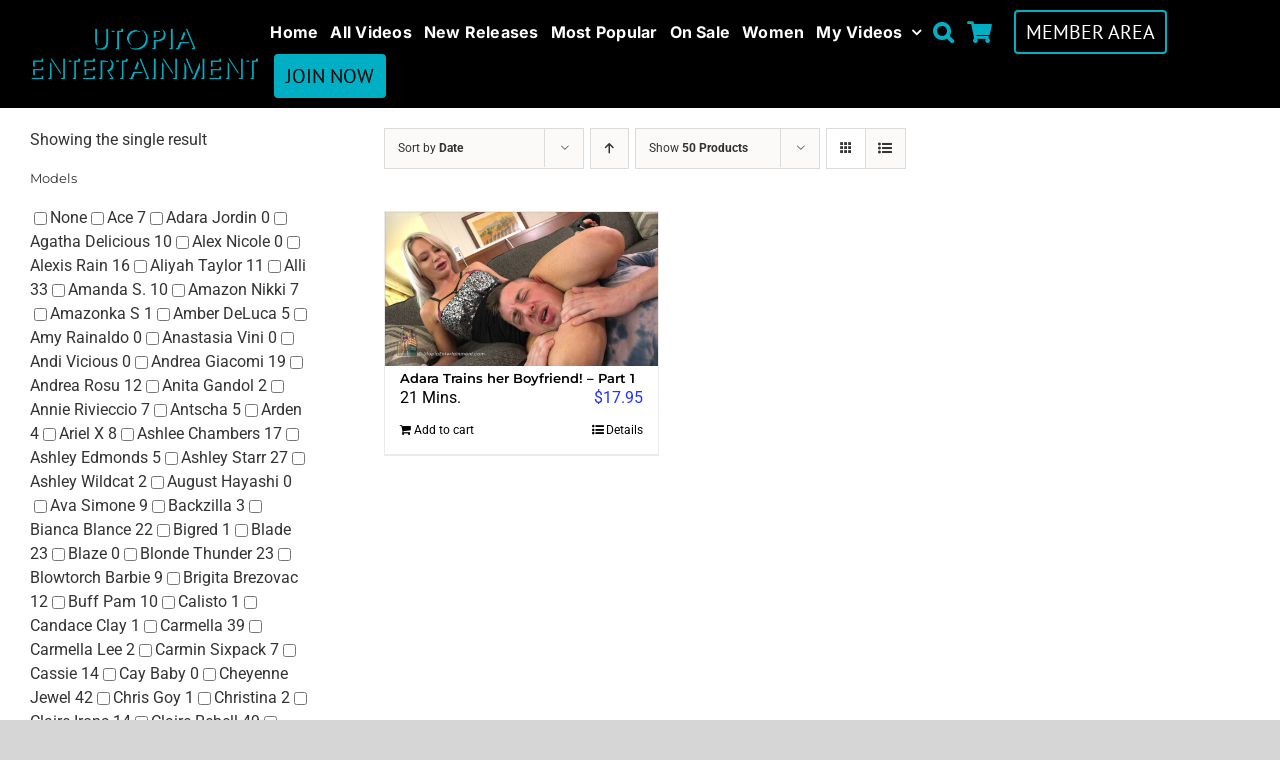

--- FILE ---
content_type: text/html; charset=UTF-8
request_url: https://cart.utopiaentertainment.com/product-tag/adara-jordin/?product_count=100
body_size: 45253
content:
<!DOCTYPE html>
<html class="avada-html-layout-wide avada-html-header-position-top avada-html-is-archive" lang="en-US" prefix="og: http://ogp.me/ns# fb: http://ogp.me/ns/fb#">
<head>
	<meta http-equiv="X-UA-Compatible" content="IE=edge" />
	<meta http-equiv="Content-Type" content="text/html; charset=utf-8"/>
	<meta name="viewport" content="width=device-width, initial-scale=1" />
	<title>Adara Jordin &#8211; Utopia Entertainment</title>
<meta name='robots' content='max-image-preview:large' />
<link rel="alternate" type="application/rss+xml" title="Utopia Entertainment &raquo; Feed" href="https://cart.utopiaentertainment.com/feed/" />
					<link rel="shortcut icon" href="https://cart.utopiaentertainment.com/wp-content/uploads/2019/11/favicon.ico" type="image/x-icon" />
		
		
		
				<link rel="alternate" type="application/rss+xml" title="Utopia Entertainment &raquo; Adara Jordin Tag Feed" href="https://cart.utopiaentertainment.com/product-tag/adara-jordin/feed/" />
<style id='wp-img-auto-sizes-contain-inline-css' type='text/css'>
img:is([sizes=auto i],[sizes^="auto," i]){contain-intrinsic-size:3000px 1500px}
/*# sourceURL=wp-img-auto-sizes-contain-inline-css */
</style>
<link rel='stylesheet' id='wc-authorize-net-cim-credit-card-checkout-block-css' href='https://cart.utopiaentertainment.com/wp-content/plugins/woocommerce-gateway-authorize-net-cim/assets/css/blocks/wc-authorize-net-cim-checkout-block.css?ver=3.10.12' type='text/css' media='all' />
<link rel='stylesheet' id='wc-authorize-net-cim-echeck-checkout-block-css' href='https://cart.utopiaentertainment.com/wp-content/plugins/woocommerce-gateway-authorize-net-cim/assets/css/blocks/wc-authorize-net-cim-checkout-block.css?ver=3.10.12' type='text/css' media='all' />
<style id='wp-emoji-styles-inline-css' type='text/css'>

	img.wp-smiley, img.emoji {
		display: inline !important;
		border: none !important;
		box-shadow: none !important;
		height: 1em !important;
		width: 1em !important;
		margin: 0 0.07em !important;
		vertical-align: -0.1em !important;
		background: none !important;
		padding: 0 !important;
	}
/*# sourceURL=wp-emoji-styles-inline-css */
</style>
<link rel='stylesheet' id='wpa-css-css' href='https://cart.utopiaentertainment.com/wp-content/plugins/honeypot/includes/css/wpa.css?ver=2.3.04' type='text/css' media='all' />
<style id='woocommerce-inline-inline-css' type='text/css'>
.woocommerce form .form-row .required { visibility: visible; }
/*# sourceURL=woocommerce-inline-inline-css */
</style>
<link rel='stylesheet' id='wt-woocommerce-related-products-css' href='https://cart.utopiaentertainment.com/wp-content/plugins/wt-woocommerce-related-products/public/css/custom-related-products-public.css?ver=1.7.6' type='text/css' media='all' />
<link rel='stylesheet' id='carousel-css-css' href='https://cart.utopiaentertainment.com/wp-content/plugins/wt-woocommerce-related-products/public/css/owl.carousel.min.css?ver=1.7.6' type='text/css' media='all' />
<link rel='stylesheet' id='carousel-theme-css-css' href='https://cart.utopiaentertainment.com/wp-content/plugins/wt-woocommerce-related-products/public/css/owl.theme.default.min.css?ver=1.7.6' type='text/css' media='all' />
<link rel='stylesheet' id='sib-front-css-css' href='https://cart.utopiaentertainment.com/wp-content/plugins/mailin/css/mailin-front.css?ver=6.9' type='text/css' media='all' />
<link rel='stylesheet' id='prdctfltr-css' href='https://cart.utopiaentertainment.com/wp-content/plugins/prdctfltr/includes/css/styles.css?ver=8.3.0' type='text/css' media='all' />
<link rel='stylesheet' id='fusion-dynamic-css-css' href='https://cart.utopiaentertainment.com/wp-content/uploads/fusion-styles/8b78f79c678c4c2ef47673f2b6191482.min.css?ver=3.11.2' type='text/css' media='all' />
<script type="text/template" id="tmpl-variation-template">
	<div class="woocommerce-variation-description">{{{ data.variation.variation_description }}}</div>
	<div class="woocommerce-variation-price">{{{ data.variation.price_html }}}</div>
	<div class="woocommerce-variation-availability">{{{ data.variation.availability_html }}}</div>
</script>
<script type="text/template" id="tmpl-unavailable-variation-template">
	<p role="alert">Sorry, this product is unavailable. Please choose a different combination.</p>
</script>
<script type="text/javascript" src="https://cart.utopiaentertainment.com/wp-includes/js/jquery/jquery.min.js?ver=3.7.1" id="jquery-core-js"></script>
<script type="text/javascript" src="https://cart.utopiaentertainment.com/wp-includes/js/jquery/jquery-migrate.min.js?ver=3.4.1" id="jquery-migrate-js"></script>
<script type="text/javascript" id="BENrueeg_RUE-not_file_js-js-extra">
/* <![CDATA[ */
var BENrueeg_RUE_js_Params = {"is_field_name_removed":""};
//# sourceURL=BENrueeg_RUE-not_file_js-js-extra
/* ]]> */
</script>
<script type="text/javascript" src="https://cart.utopiaentertainment.com/wp-content/plugins/woocommerce/assets/js/jquery-blockui/jquery.blockUI.min.js?ver=2.7.0-wc.10.4.3" id="wc-jquery-blockui-js" defer="defer" data-wp-strategy="defer"></script>
<script type="text/javascript" src="https://cart.utopiaentertainment.com/wp-content/plugins/woocommerce/assets/js/js-cookie/js.cookie.min.js?ver=2.1.4-wc.10.4.3" id="wc-js-cookie-js" defer="defer" data-wp-strategy="defer"></script>
<script type="text/javascript" id="woocommerce-js-extra">
/* <![CDATA[ */
var woocommerce_params = {"ajax_url":"/wp-admin/admin-ajax.php","wc_ajax_url":"/?wc-ajax=%%endpoint%%","i18n_password_show":"Show password","i18n_password_hide":"Hide password"};
//# sourceURL=woocommerce-js-extra
/* ]]> */
</script>
<script type="text/javascript" src="https://cart.utopiaentertainment.com/wp-content/plugins/woocommerce/assets/js/frontend/woocommerce.min.js?ver=10.4.3" id="woocommerce-js" defer="defer" data-wp-strategy="defer"></script>
<script type="text/javascript" src="https://cart.utopiaentertainment.com/wp-content/plugins/wt-woocommerce-related-products/public/js/custom-related-products-public.js?ver=1.7.6" id="wt-woocommerce-related-products-js"></script>
<script type="text/javascript" src="https://cart.utopiaentertainment.com/wp-content/plugins/wt-woocommerce-related-products/public/js/wt_owl_carousel.js?ver=1.7.6" id="wt-owl-js-js"></script>
<script type="text/javascript" id="WCPAY_ASSETS-js-extra">
/* <![CDATA[ */
var wcpayAssets = {"url":"https://cart.utopiaentertainment.com/wp-content/plugins/woocommerce-payments/dist/"};
//# sourceURL=WCPAY_ASSETS-js-extra
/* ]]> */
</script>
<script type="text/javascript" src="https://cart.utopiaentertainment.com/wp-includes/js/underscore.min.js?ver=1.13.7" id="underscore-js"></script>
<script type="text/javascript" id="wp-util-js-extra">
/* <![CDATA[ */
var _wpUtilSettings = {"ajax":{"url":"/wp-admin/admin-ajax.php"}};
//# sourceURL=wp-util-js-extra
/* ]]> */
</script>
<script type="text/javascript" src="https://cart.utopiaentertainment.com/wp-includes/js/wp-util.min.js?ver=6.9" id="wp-util-js"></script>
<script type="text/javascript" id="wc-add-to-cart-variation-js-extra">
/* <![CDATA[ */
var wc_add_to_cart_variation_params = {"wc_ajax_url":"/?wc-ajax=%%endpoint%%","i18n_no_matching_variations_text":"Sorry, no products matched your selection. Please choose a different combination.","i18n_make_a_selection_text":"Please select some product options before adding this product to your cart.","i18n_unavailable_text":"Sorry, this product is unavailable. Please choose a different combination.","i18n_reset_alert_text":"Your selection has been reset. Please select some product options before adding this product to your cart."};
//# sourceURL=wc-add-to-cart-variation-js-extra
/* ]]> */
</script>
<script type="text/javascript" src="https://cart.utopiaentertainment.com/wp-content/plugins/woocommerce/assets/js/frontend/add-to-cart-variation.min.js?ver=10.4.3" id="wc-add-to-cart-variation-js" defer="defer" data-wp-strategy="defer"></script>
<script type="text/javascript" id="wc-cart-fragments-js-extra">
/* <![CDATA[ */
var wc_cart_fragments_params = {"ajax_url":"/wp-admin/admin-ajax.php","wc_ajax_url":"/?wc-ajax=%%endpoint%%","cart_hash_key":"wc_cart_hash_31dab97a73e98146f5a05322f015fbfe","fragment_name":"wc_fragments_31dab97a73e98146f5a05322f015fbfe","request_timeout":"5000"};
//# sourceURL=wc-cart-fragments-js-extra
/* ]]> */
</script>
<script type="text/javascript" src="https://cart.utopiaentertainment.com/wp-content/plugins/woocommerce/assets/js/frontend/cart-fragments.min.js?ver=10.4.3" id="wc-cart-fragments-js" defer="defer" data-wp-strategy="defer"></script>
<script type="text/javascript" id="wc-settings-dep-in-header-js-after">
/* <![CDATA[ */
console.warn( "Scripts that have a dependency on [wc-settings, wc-blocks-checkout] must be loaded in the footer, automatewoo-marketing-optin-editor-script was registered to load in the header, but has been switched to load in the footer instead. See https://github.com/woocommerce/woocommerce-gutenberg-products-block/pull/5059" );
//# sourceURL=wc-settings-dep-in-header-js-after
/* ]]> */
</script>
<script type="text/javascript" id="sib-front-js-js-extra">
/* <![CDATA[ */
var sibErrMsg = {"invalidMail":"Please fill out valid email address","requiredField":"Please fill out required fields","invalidDateFormat":"Please fill out valid date format","invalidSMSFormat":"Please fill out valid phone number"};
var ajax_sib_front_object = {"ajax_url":"https://cart.utopiaentertainment.com/wp-admin/admin-ajax.php","ajax_nonce":"7839e39deb","flag_url":"https://cart.utopiaentertainment.com/wp-content/plugins/mailin/img/flags/"};
//# sourceURL=sib-front-js-js-extra
/* ]]> */
</script>
<script type="text/javascript" src="https://cart.utopiaentertainment.com/wp-content/plugins/mailin/js/mailin-front.js?ver=1769682862" id="sib-front-js-js"></script>
<link rel="https://api.w.org/" href="https://cart.utopiaentertainment.com/wp-json/" /><link rel="alternate" title="JSON" type="application/json" href="https://cart.utopiaentertainment.com/wp-json/wp/v2/product_tag/209" /><link rel="EditURI" type="application/rsd+xml" title="RSD" href="https://cart.utopiaentertainment.com/xmlrpc.php?rsd" />
<meta name="generator" content="WordPress 6.9" />
<meta name="generator" content="WooCommerce 10.4.3" />
<style type="text/css" id="css-fb-visibility">@media screen and (max-width: 640px){.fusion-no-small-visibility{display:none !important;}body .sm-text-align-center{text-align:center !important;}body .sm-text-align-left{text-align:left !important;}body .sm-text-align-right{text-align:right !important;}body .sm-flex-align-center{justify-content:center !important;}body .sm-flex-align-flex-start{justify-content:flex-start !important;}body .sm-flex-align-flex-end{justify-content:flex-end !important;}body .sm-mx-auto{margin-left:auto !important;margin-right:auto !important;}body .sm-ml-auto{margin-left:auto !important;}body .sm-mr-auto{margin-right:auto !important;}body .fusion-absolute-position-small{position:absolute;top:auto;width:100%;}.awb-sticky.awb-sticky-small{ position: sticky; top: var(--awb-sticky-offset,0); }}@media screen and (min-width: 641px) and (max-width: 1024px){.fusion-no-medium-visibility{display:none !important;}body .md-text-align-center{text-align:center !important;}body .md-text-align-left{text-align:left !important;}body .md-text-align-right{text-align:right !important;}body .md-flex-align-center{justify-content:center !important;}body .md-flex-align-flex-start{justify-content:flex-start !important;}body .md-flex-align-flex-end{justify-content:flex-end !important;}body .md-mx-auto{margin-left:auto !important;margin-right:auto !important;}body .md-ml-auto{margin-left:auto !important;}body .md-mr-auto{margin-right:auto !important;}body .fusion-absolute-position-medium{position:absolute;top:auto;width:100%;}.awb-sticky.awb-sticky-medium{ position: sticky; top: var(--awb-sticky-offset,0); }}@media screen and (min-width: 1025px){.fusion-no-large-visibility{display:none !important;}body .lg-text-align-center{text-align:center !important;}body .lg-text-align-left{text-align:left !important;}body .lg-text-align-right{text-align:right !important;}body .lg-flex-align-center{justify-content:center !important;}body .lg-flex-align-flex-start{justify-content:flex-start !important;}body .lg-flex-align-flex-end{justify-content:flex-end !important;}body .lg-mx-auto{margin-left:auto !important;margin-right:auto !important;}body .lg-ml-auto{margin-left:auto !important;}body .lg-mr-auto{margin-right:auto !important;}body .fusion-absolute-position-large{position:absolute;top:auto;width:100%;}.awb-sticky.awb-sticky-large{ position: sticky; top: var(--awb-sticky-offset,0); }}</style>	<noscript><style>.woocommerce-product-gallery{ opacity: 1 !important; }</style></noscript>
	<script type="text/javascript" src="https://cdn.brevo.com/js/sdk-loader.js" async></script><script type="text/javascript">
            window.Brevo = window.Brevo || [];
            window.Brevo.push(["init", {
                client_key: "cf52fst80ypa4v045oi3ygbz",
                email_id: "",
                push: {
                    customDomain: "https://cart.utopiaentertainment.com\/wp-content\/plugins\/woocommerce-sendinblue-newsletter-subscription\/"
                }
            }]);
        </script><meta name="generator" content="XforWooCommerce.com - Product Filter for WooCommerce"/>		<script type="text/javascript">
			var doc = document.documentElement;
			doc.setAttribute( 'data-useragent', navigator.userAgent );
		</script>
		
	<style id='global-styles-inline-css' type='text/css'>
:root{--wp--preset--aspect-ratio--square: 1;--wp--preset--aspect-ratio--4-3: 4/3;--wp--preset--aspect-ratio--3-4: 3/4;--wp--preset--aspect-ratio--3-2: 3/2;--wp--preset--aspect-ratio--2-3: 2/3;--wp--preset--aspect-ratio--16-9: 16/9;--wp--preset--aspect-ratio--9-16: 9/16;--wp--preset--color--black: #000000;--wp--preset--color--cyan-bluish-gray: #abb8c3;--wp--preset--color--white: #ffffff;--wp--preset--color--pale-pink: #f78da7;--wp--preset--color--vivid-red: #cf2e2e;--wp--preset--color--luminous-vivid-orange: #ff6900;--wp--preset--color--luminous-vivid-amber: #fcb900;--wp--preset--color--light-green-cyan: #7bdcb5;--wp--preset--color--vivid-green-cyan: #00d084;--wp--preset--color--pale-cyan-blue: #8ed1fc;--wp--preset--color--vivid-cyan-blue: #0693e3;--wp--preset--color--vivid-purple: #9b51e0;--wp--preset--color--awb-color-1: #ffffff;--wp--preset--color--awb-color-2: #f6f6f6;--wp--preset--color--awb-color-3: #ebeaea;--wp--preset--color--awb-color-4: #e0dede;--wp--preset--color--awb-color-5: #747474;--wp--preset--color--awb-color-6: #00afc3;--wp--preset--color--awb-color-7: #00afc3;--wp--preset--color--awb-color-8: #333333;--wp--preset--color--awb-color-custom-10: #105378;--wp--preset--color--awb-color-custom-11: rgba(235,234,234,0.8);--wp--preset--color--awb-color-custom-12: #e5e5e5;--wp--preset--color--awb-color-custom-13: #5aabd6;--wp--preset--color--awb-color-custom-14: #90c9e8;--wp--preset--color--awb-color-custom-15: #363839;--wp--preset--color--awb-color-custom-16: #dddddd;--wp--preset--color--awb-color-custom-17: #e8e8e8;--wp--preset--color--awb-color-custom-18: #bebdbd;--wp--preset--color--awb-color-custom-1: #000000;--wp--preset--gradient--vivid-cyan-blue-to-vivid-purple: linear-gradient(135deg,rgb(6,147,227) 0%,rgb(155,81,224) 100%);--wp--preset--gradient--light-green-cyan-to-vivid-green-cyan: linear-gradient(135deg,rgb(122,220,180) 0%,rgb(0,208,130) 100%);--wp--preset--gradient--luminous-vivid-amber-to-luminous-vivid-orange: linear-gradient(135deg,rgb(252,185,0) 0%,rgb(255,105,0) 100%);--wp--preset--gradient--luminous-vivid-orange-to-vivid-red: linear-gradient(135deg,rgb(255,105,0) 0%,rgb(207,46,46) 100%);--wp--preset--gradient--very-light-gray-to-cyan-bluish-gray: linear-gradient(135deg,rgb(238,238,238) 0%,rgb(169,184,195) 100%);--wp--preset--gradient--cool-to-warm-spectrum: linear-gradient(135deg,rgb(74,234,220) 0%,rgb(151,120,209) 20%,rgb(207,42,186) 40%,rgb(238,44,130) 60%,rgb(251,105,98) 80%,rgb(254,248,76) 100%);--wp--preset--gradient--blush-light-purple: linear-gradient(135deg,rgb(255,206,236) 0%,rgb(152,150,240) 100%);--wp--preset--gradient--blush-bordeaux: linear-gradient(135deg,rgb(254,205,165) 0%,rgb(254,45,45) 50%,rgb(107,0,62) 100%);--wp--preset--gradient--luminous-dusk: linear-gradient(135deg,rgb(255,203,112) 0%,rgb(199,81,192) 50%,rgb(65,88,208) 100%);--wp--preset--gradient--pale-ocean: linear-gradient(135deg,rgb(255,245,203) 0%,rgb(182,227,212) 50%,rgb(51,167,181) 100%);--wp--preset--gradient--electric-grass: linear-gradient(135deg,rgb(202,248,128) 0%,rgb(113,206,126) 100%);--wp--preset--gradient--midnight: linear-gradient(135deg,rgb(2,3,129) 0%,rgb(40,116,252) 100%);--wp--preset--font-size--small: 12px;--wp--preset--font-size--medium: 20px;--wp--preset--font-size--large: 24px;--wp--preset--font-size--x-large: 42px;--wp--preset--font-size--normal: 16px;--wp--preset--font-size--xlarge: 32px;--wp--preset--font-size--huge: 48px;--wp--preset--spacing--20: 0.44rem;--wp--preset--spacing--30: 0.67rem;--wp--preset--spacing--40: 1rem;--wp--preset--spacing--50: 1.5rem;--wp--preset--spacing--60: 2.25rem;--wp--preset--spacing--70: 3.38rem;--wp--preset--spacing--80: 5.06rem;--wp--preset--shadow--natural: 6px 6px 9px rgba(0, 0, 0, 0.2);--wp--preset--shadow--deep: 12px 12px 50px rgba(0, 0, 0, 0.4);--wp--preset--shadow--sharp: 6px 6px 0px rgba(0, 0, 0, 0.2);--wp--preset--shadow--outlined: 6px 6px 0px -3px rgb(255, 255, 255), 6px 6px rgb(0, 0, 0);--wp--preset--shadow--crisp: 6px 6px 0px rgb(0, 0, 0);}:where(.is-layout-flex){gap: 0.5em;}:where(.is-layout-grid){gap: 0.5em;}body .is-layout-flex{display: flex;}.is-layout-flex{flex-wrap: wrap;align-items: center;}.is-layout-flex > :is(*, div){margin: 0;}body .is-layout-grid{display: grid;}.is-layout-grid > :is(*, div){margin: 0;}:where(.wp-block-columns.is-layout-flex){gap: 2em;}:where(.wp-block-columns.is-layout-grid){gap: 2em;}:where(.wp-block-post-template.is-layout-flex){gap: 1.25em;}:where(.wp-block-post-template.is-layout-grid){gap: 1.25em;}.has-black-color{color: var(--wp--preset--color--black) !important;}.has-cyan-bluish-gray-color{color: var(--wp--preset--color--cyan-bluish-gray) !important;}.has-white-color{color: var(--wp--preset--color--white) !important;}.has-pale-pink-color{color: var(--wp--preset--color--pale-pink) !important;}.has-vivid-red-color{color: var(--wp--preset--color--vivid-red) !important;}.has-luminous-vivid-orange-color{color: var(--wp--preset--color--luminous-vivid-orange) !important;}.has-luminous-vivid-amber-color{color: var(--wp--preset--color--luminous-vivid-amber) !important;}.has-light-green-cyan-color{color: var(--wp--preset--color--light-green-cyan) !important;}.has-vivid-green-cyan-color{color: var(--wp--preset--color--vivid-green-cyan) !important;}.has-pale-cyan-blue-color{color: var(--wp--preset--color--pale-cyan-blue) !important;}.has-vivid-cyan-blue-color{color: var(--wp--preset--color--vivid-cyan-blue) !important;}.has-vivid-purple-color{color: var(--wp--preset--color--vivid-purple) !important;}.has-black-background-color{background-color: var(--wp--preset--color--black) !important;}.has-cyan-bluish-gray-background-color{background-color: var(--wp--preset--color--cyan-bluish-gray) !important;}.has-white-background-color{background-color: var(--wp--preset--color--white) !important;}.has-pale-pink-background-color{background-color: var(--wp--preset--color--pale-pink) !important;}.has-vivid-red-background-color{background-color: var(--wp--preset--color--vivid-red) !important;}.has-luminous-vivid-orange-background-color{background-color: var(--wp--preset--color--luminous-vivid-orange) !important;}.has-luminous-vivid-amber-background-color{background-color: var(--wp--preset--color--luminous-vivid-amber) !important;}.has-light-green-cyan-background-color{background-color: var(--wp--preset--color--light-green-cyan) !important;}.has-vivid-green-cyan-background-color{background-color: var(--wp--preset--color--vivid-green-cyan) !important;}.has-pale-cyan-blue-background-color{background-color: var(--wp--preset--color--pale-cyan-blue) !important;}.has-vivid-cyan-blue-background-color{background-color: var(--wp--preset--color--vivid-cyan-blue) !important;}.has-vivid-purple-background-color{background-color: var(--wp--preset--color--vivid-purple) !important;}.has-black-border-color{border-color: var(--wp--preset--color--black) !important;}.has-cyan-bluish-gray-border-color{border-color: var(--wp--preset--color--cyan-bluish-gray) !important;}.has-white-border-color{border-color: var(--wp--preset--color--white) !important;}.has-pale-pink-border-color{border-color: var(--wp--preset--color--pale-pink) !important;}.has-vivid-red-border-color{border-color: var(--wp--preset--color--vivid-red) !important;}.has-luminous-vivid-orange-border-color{border-color: var(--wp--preset--color--luminous-vivid-orange) !important;}.has-luminous-vivid-amber-border-color{border-color: var(--wp--preset--color--luminous-vivid-amber) !important;}.has-light-green-cyan-border-color{border-color: var(--wp--preset--color--light-green-cyan) !important;}.has-vivid-green-cyan-border-color{border-color: var(--wp--preset--color--vivid-green-cyan) !important;}.has-pale-cyan-blue-border-color{border-color: var(--wp--preset--color--pale-cyan-blue) !important;}.has-vivid-cyan-blue-border-color{border-color: var(--wp--preset--color--vivid-cyan-blue) !important;}.has-vivid-purple-border-color{border-color: var(--wp--preset--color--vivid-purple) !important;}.has-vivid-cyan-blue-to-vivid-purple-gradient-background{background: var(--wp--preset--gradient--vivid-cyan-blue-to-vivid-purple) !important;}.has-light-green-cyan-to-vivid-green-cyan-gradient-background{background: var(--wp--preset--gradient--light-green-cyan-to-vivid-green-cyan) !important;}.has-luminous-vivid-amber-to-luminous-vivid-orange-gradient-background{background: var(--wp--preset--gradient--luminous-vivid-amber-to-luminous-vivid-orange) !important;}.has-luminous-vivid-orange-to-vivid-red-gradient-background{background: var(--wp--preset--gradient--luminous-vivid-orange-to-vivid-red) !important;}.has-very-light-gray-to-cyan-bluish-gray-gradient-background{background: var(--wp--preset--gradient--very-light-gray-to-cyan-bluish-gray) !important;}.has-cool-to-warm-spectrum-gradient-background{background: var(--wp--preset--gradient--cool-to-warm-spectrum) !important;}.has-blush-light-purple-gradient-background{background: var(--wp--preset--gradient--blush-light-purple) !important;}.has-blush-bordeaux-gradient-background{background: var(--wp--preset--gradient--blush-bordeaux) !important;}.has-luminous-dusk-gradient-background{background: var(--wp--preset--gradient--luminous-dusk) !important;}.has-pale-ocean-gradient-background{background: var(--wp--preset--gradient--pale-ocean) !important;}.has-electric-grass-gradient-background{background: var(--wp--preset--gradient--electric-grass) !important;}.has-midnight-gradient-background{background: var(--wp--preset--gradient--midnight) !important;}.has-small-font-size{font-size: var(--wp--preset--font-size--small) !important;}.has-medium-font-size{font-size: var(--wp--preset--font-size--medium) !important;}.has-large-font-size{font-size: var(--wp--preset--font-size--large) !important;}.has-x-large-font-size{font-size: var(--wp--preset--font-size--x-large) !important;}
/*# sourceURL=global-styles-inline-css */
</style>
<link rel='stylesheet' id='wp-block-library-css' href='https://cart.utopiaentertainment.com/wp-includes/css/dist/block-library/style.min.css?ver=6.9' type='text/css' media='all' />
<style id='wp-block-library-inline-css' type='text/css'>
/*wp_block_styles_on_demand_placeholder:697f6443b6909*/
/*# sourceURL=wp-block-library-inline-css */
</style>
<style id='wp-block-library-theme-inline-css' type='text/css'>
.wp-block-audio :where(figcaption){color:#555;font-size:13px;text-align:center}.is-dark-theme .wp-block-audio :where(figcaption){color:#ffffffa6}.wp-block-audio{margin:0 0 1em}.wp-block-code{border:1px solid #ccc;border-radius:4px;font-family:Menlo,Consolas,monaco,monospace;padding:.8em 1em}.wp-block-embed :where(figcaption){color:#555;font-size:13px;text-align:center}.is-dark-theme .wp-block-embed :where(figcaption){color:#ffffffa6}.wp-block-embed{margin:0 0 1em}.blocks-gallery-caption{color:#555;font-size:13px;text-align:center}.is-dark-theme .blocks-gallery-caption{color:#ffffffa6}:root :where(.wp-block-image figcaption){color:#555;font-size:13px;text-align:center}.is-dark-theme :root :where(.wp-block-image figcaption){color:#ffffffa6}.wp-block-image{margin:0 0 1em}.wp-block-pullquote{border-bottom:4px solid;border-top:4px solid;color:currentColor;margin-bottom:1.75em}.wp-block-pullquote :where(cite),.wp-block-pullquote :where(footer),.wp-block-pullquote__citation{color:currentColor;font-size:.8125em;font-style:normal;text-transform:uppercase}.wp-block-quote{border-left:.25em solid;margin:0 0 1.75em;padding-left:1em}.wp-block-quote cite,.wp-block-quote footer{color:currentColor;font-size:.8125em;font-style:normal;position:relative}.wp-block-quote:where(.has-text-align-right){border-left:none;border-right:.25em solid;padding-left:0;padding-right:1em}.wp-block-quote:where(.has-text-align-center){border:none;padding-left:0}.wp-block-quote.is-large,.wp-block-quote.is-style-large,.wp-block-quote:where(.is-style-plain){border:none}.wp-block-search .wp-block-search__label{font-weight:700}.wp-block-search__button{border:1px solid #ccc;padding:.375em .625em}:where(.wp-block-group.has-background){padding:1.25em 2.375em}.wp-block-separator.has-css-opacity{opacity:.4}.wp-block-separator{border:none;border-bottom:2px solid;margin-left:auto;margin-right:auto}.wp-block-separator.has-alpha-channel-opacity{opacity:1}.wp-block-separator:not(.is-style-wide):not(.is-style-dots){width:100px}.wp-block-separator.has-background:not(.is-style-dots){border-bottom:none;height:1px}.wp-block-separator.has-background:not(.is-style-wide):not(.is-style-dots){height:2px}.wp-block-table{margin:0 0 1em}.wp-block-table td,.wp-block-table th{word-break:normal}.wp-block-table :where(figcaption){color:#555;font-size:13px;text-align:center}.is-dark-theme .wp-block-table :where(figcaption){color:#ffffffa6}.wp-block-video :where(figcaption){color:#555;font-size:13px;text-align:center}.is-dark-theme .wp-block-video :where(figcaption){color:#ffffffa6}.wp-block-video{margin:0 0 1em}:root :where(.wp-block-template-part.has-background){margin-bottom:0;margin-top:0;padding:1.25em 2.375em}
/*# sourceURL=/wp-includes/css/dist/block-library/theme.min.css */
</style>
<style id='classic-theme-styles-inline-css' type='text/css'>
/*! This file is auto-generated */
.wp-block-button__link{color:#fff;background-color:#32373c;border-radius:9999px;box-shadow:none;text-decoration:none;padding:calc(.667em + 2px) calc(1.333em + 2px);font-size:1.125em}.wp-block-file__button{background:#32373c;color:#fff;text-decoration:none}
/*# sourceURL=/wp-includes/css/classic-themes.min.css */
</style>
</head>

<body class="archive tax-product_tag term-adara-jordin term-209 wp-theme-Avada theme-Avada woocommerce woocommerce-page woocommerce-no-js has-sidebar fusion-image-hovers fusion-pagination-sizing fusion-button_type-flat fusion-button_span-no fusion-button_gradient-linear avada-image-rollover-circle-yes avada-image-rollover-yes avada-image-rollover-direction-left fusion-has-button-gradient prdctfltr-ajax prdctfltr-shop fusion-body ltr no-tablet-sticky-header no-mobile-sticky-header no-mobile-slidingbar no-mobile-totop avada-has-rev-slider-styles fusion-disable-outline fusion-sub-menu-fade mobile-logo-pos-left layout-wide-mode avada-has-boxed-modal-shadow- layout-scroll-offset-full avada-has-zero-margin-offset-top fusion-top-header menu-text-align-center fusion-woo-product-design-classic fusion-woo-shop-page-columns-4 fusion-woo-related-columns-4 fusion-woo-archive-page-columns-3 avada-has-woo-gallery-disabled woo-sale-badge-circle woo-outofstock-badge-top_bar mobile-menu-design-modern fusion-show-pagination-text fusion-header-layout-v7 avada-responsive avada-footer-fx-none avada-menu-highlight-style-bar fusion-search-form-classic fusion-main-menu-search-dropdown fusion-avatar-square avada-dropdown-styles avada-blog-layout-large avada-blog-archive-layout-large avada-header-shadow-yes avada-menu-icon-position-left avada-has-megamenu-shadow avada-has-mainmenu-dropdown-divider avada-has-mobile-menu-search avada-has-main-nav-search-icon avada-has-breadcrumb-mobile-hidden avada-has-titlebar-hide avada-has-pagination-width_height avada-flyout-menu-direction-fade avada-ec-views-v1" data-awb-post-id="3984">
		<a class="skip-link screen-reader-text" href="#content">Skip to content</a>

	<div id="boxed-wrapper">
		
		<div id="wrapper" class="fusion-wrapper">
			<div id="home" style="position:relative;top:-1px;"></div>
												<div class="fusion-tb-header"><div class="fusion-fullwidth fullwidth-box fusion-builder-row-1 fusion-flex-container has-pattern-background has-mask-background nonhundred-percent-fullwidth non-hundred-percent-height-scrolling" style="--awb-border-radius-top-left:0px;--awb-border-radius-top-right:0px;--awb-border-radius-bottom-right:0px;--awb-border-radius-bottom-left:0px;--awb-padding-top:10px;--awb-padding-bottom:10px;--awb-background-color:var(--awb-custom_color_1);--awb-flex-wrap:wrap;" ><div class="fusion-builder-row fusion-row fusion-flex-align-items-center fusion-flex-justify-content-space-between fusion-flex-content-wrap" style="max-width:1331.2px;margin-left: calc(-4% / 2 );margin-right: calc(-4% / 2 );"><div class="fusion-layout-column fusion_builder_column fusion-builder-column-0 fusion_builder_column_1_5 1_5 fusion-flex-column" style="--awb-bg-size:cover;--awb-width-large:20%;--awb-margin-top-large:0px;--awb-spacing-right-large:0;--awb-margin-bottom-large:0px;--awb-spacing-left-large:9.6%;--awb-width-medium:40%;--awb-order-medium:0;--awb-spacing-right-medium:0;--awb-spacing-left-medium:4.8%;--awb-width-small:60%;--awb-order-small:0;--awb-spacing-right-small:0;--awb-spacing-left-small:3.2%;" data-motion-effects="[{&quot;type&quot;:&quot;&quot;,&quot;scroll_type&quot;:&quot;transition&quot;,&quot;scroll_direction&quot;:&quot;up&quot;,&quot;transition_speed&quot;:&quot;1&quot;,&quot;fade_type&quot;:&quot;in&quot;,&quot;scale_type&quot;:&quot;up&quot;,&quot;initial_scale&quot;:&quot;1&quot;,&quot;max_scale&quot;:&quot;1.5&quot;,&quot;min_scale&quot;:&quot;0.5&quot;,&quot;initial_rotate&quot;:&quot;0&quot;,&quot;end_rotate&quot;:&quot;30&quot;,&quot;initial_blur&quot;:&quot;0&quot;,&quot;end_blur&quot;:&quot;3&quot;,&quot;start_element&quot;:&quot;top&quot;,&quot;start_viewport&quot;:&quot;bottom&quot;,&quot;end_element&quot;:&quot;bottom&quot;,&quot;end_viewport&quot;:&quot;top&quot;,&quot;mouse_effect&quot;:&quot;track&quot;,&quot;mouse_effect_direction&quot;:&quot;opposite&quot;,&quot;mouse_effect_speed&quot;:&quot;2&quot;,&quot;infinite_animation&quot;:&quot;float&quot;,&quot;infinite_animation_speed&quot;:&quot;2&quot;}]" data-scroll-devices="small-visibility,medium-visibility,large-visibility"><div class="fusion-column-wrapper fusion-column-has-shadow fusion-flex-justify-content-flex-start fusion-content-layout-column"><div class="fusion-image-element " style="text-align:left;--awb-caption-title-font-family:var(--h2_typography-font-family);--awb-caption-title-font-weight:var(--h2_typography-font-weight);--awb-caption-title-font-style:var(--h2_typography-font-style);--awb-caption-title-size:var(--h2_typography-font-size);--awb-caption-title-transform:var(--h2_typography-text-transform);--awb-caption-title-line-height:var(--h2_typography-line-height);--awb-caption-title-letter-spacing:var(--h2_typography-letter-spacing);"><span class=" has-fusion-standard-logo fusion-imageframe imageframe-none imageframe-1 hover-type-none"><a class="fusion-no-lightbox" href="https://cart.utopiaentertainment.com/" target="_self"><img fetchpriority="high" decoding="async" src="https://cart.utopiaentertainment.com/wp-content/uploads/2025/07/Utopia-Entertainment-Mixed-Wrestling-Female-Wrestling-Female-Bodybuilders-Posing-Logo-Teal.png" srcset="https://cart.utopiaentertainment.com/wp-content/uploads/2025/07/Utopia-Entertainment-Mixed-Wrestling-Female-Wrestling-Female-Bodybuilders-Posing-Logo-Teal.png 1x, 2x" style="max-height:385px;height:auto;" width="1668" height="385" class="img-responsive fusion-standard-logo" alt="Utopia Entertainment Logo" /></a></span></div></div></div><div class="fusion-layout-column fusion_builder_column fusion-builder-column-1 fusion_builder_column_4_5 4_5 fusion-flex-column fusion-flex-align-self-center" style="--awb-bg-size:cover;--awb-width-large:80%;--awb-margin-top-large:0px;--awb-spacing-right-large:2.4%;--awb-margin-bottom-large:0px;--awb-spacing-left-large:5px;--awb-width-medium:60%;--awb-order-medium:0;--awb-spacing-right-medium:3.2%;--awb-spacing-left-medium:5px;--awb-width-small:40%;--awb-order-small:0;--awb-spacing-right-small:4.8%;--awb-spacing-left-small:5px;" data-motion-effects="[{&quot;type&quot;:&quot;&quot;,&quot;scroll_type&quot;:&quot;transition&quot;,&quot;scroll_direction&quot;:&quot;up&quot;,&quot;transition_speed&quot;:&quot;1&quot;,&quot;fade_type&quot;:&quot;in&quot;,&quot;scale_type&quot;:&quot;up&quot;,&quot;initial_scale&quot;:&quot;1&quot;,&quot;max_scale&quot;:&quot;1.5&quot;,&quot;min_scale&quot;:&quot;0.5&quot;,&quot;initial_rotate&quot;:&quot;0&quot;,&quot;end_rotate&quot;:&quot;30&quot;,&quot;initial_blur&quot;:&quot;0&quot;,&quot;end_blur&quot;:&quot;3&quot;,&quot;start_element&quot;:&quot;top&quot;,&quot;start_viewport&quot;:&quot;bottom&quot;,&quot;end_element&quot;:&quot;bottom&quot;,&quot;end_viewport&quot;:&quot;top&quot;,&quot;mouse_effect&quot;:&quot;track&quot;,&quot;mouse_effect_direction&quot;:&quot;opposite&quot;,&quot;mouse_effect_speed&quot;:&quot;2&quot;,&quot;infinite_animation&quot;:&quot;float&quot;,&quot;infinite_animation_speed&quot;:&quot;2&quot;}]" data-scroll-devices="small-visibility,medium-visibility,large-visibility"><div class="fusion-column-wrapper fusion-column-has-shadow fusion-flex-justify-content-flex-end fusion-content-layout-row fusion-flex-align-items-center fusion-content-nowrap"><nav class="awb-menu awb-menu_row awb-menu_em-hover mobile-mode-collapse-to-button awb-menu_icons-left awb-menu_dc-yes mobile-trigger-fullwidth-off awb-menu_mobile-toggle awb-menu_indent-left mobile-size-full-absolute loading mega-menu-loading awb-menu_desktop awb-menu_dropdown awb-menu_expand-right awb-menu_transition-fade" style="--awb-font-size:var(--awb-typography4-font-size);--awb-line-height:var(--awb-typography4-line-height);--awb-text-transform:var(--awb-typography4-text-transform);--awb-bg:rgba(255,255,255,0);--awb-align-items:center;--awb-items-padding-right:6px;--awb-items-padding-left:6px;--awb-color:var(--awb-color1);--awb-letter-spacing:var(--awb-typography4-letter-spacing);--awb-active-color:var(--awb-color7);--awb-main-justify-content:flex-start;--awb-mobile-nav-button-align-hor:flex-end;--awb-mobile-bg:var(--awb-custom_color_1);--awb-mobile-color:var(--awb-color1);--awb-mobile-nav-items-height:55;--awb-mobile-trigger-color:var(--awb-color1);--awb-mobile-trigger-background-color:var(--awb-custom_color_1);--awb-mobile-nav-trigger-bottom-margin:10px;--awb-mobile-justify:flex-start;--awb-mobile-caret-left:auto;--awb-mobile-caret-right:0;--awb-fusion-font-family-typography:&quot;Inter&quot;;--awb-fusion-font-style-typography:normal;--awb-fusion-font-weight-typography:700;--awb-fusion-font-family-submenu-typography:inherit;--awb-fusion-font-style-submenu-typography:normal;--awb-fusion-font-weight-submenu-typography:400;--awb-fusion-font-family-mobile-typography:inherit;--awb-fusion-font-style-mobile-typography:normal;--awb-fusion-font-weight-mobile-typography:400;" aria-label="Primary Menu" data-breakpoint="1024" data-count="0" data-transition-type="fade" data-transition-time="300"><div class="awb-menu__search-overlay">		<form role="search" class="searchform fusion-search-form  fusion-live-search fusion-search-form-classic" method="get" action="https://cart.utopiaentertainment.com/">
			<div class="fusion-search-form-content">

				
				<div class="fusion-search-field search-field">
					<label><span class="screen-reader-text">Search for:</span>
													<input type="search" class="s fusion-live-search-input" name="s" id="fusion-live-search-input-0" autocomplete="off" placeholder="Search..." required aria-required="true" aria-label="Search..."/>
											</label>
				</div>
				<div class="fusion-search-button search-button">
					<input type="submit" class="fusion-search-submit searchsubmit" aria-label="Search" value="&#xf002;" />
										<div class="fusion-slider-loading"></div>
									</div>

				<input type="hidden" value="product" name="post_type" />
			</div>


							<div class="fusion-search-results-wrapper"><div class="fusion-search-results"></div></div>
			
		</form>
		<div class="fusion-search-spacer"></div><a href="#" role="button" aria-label="Close Search" class="fusion-close-search"></a></div><button type="button" class="awb-menu__m-toggle" aria-expanded="false" aria-controls="menu-primary-menu"><span class="awb-menu__m-toggle-inner"><span class="collapsed-nav-text">Menu</span><span class="awb-menu__m-collapse-icon"><span class="awb-menu__m-collapse-icon-open fa-bars fas"></span><span class="awb-menu__m-collapse-icon-close fa-times fas"></span></span></span></button><ul id="menu-primary-menu" class="fusion-menu awb-menu__main-ul awb-menu__main-ul_row"><li  id="menu-item-12509"  class="menu-item menu-item-type-post_type menu-item-object-page menu-item-home menu-item-12509 awb-menu__li awb-menu__main-li awb-menu__main-li_regular"  data-item-id="12509"><span class="awb-menu__main-background-default awb-menu__main-background-default_fade"></span><span class="awb-menu__main-background-active awb-menu__main-background-active_fade"></span><a  href="https://cart.utopiaentertainment.com/" class="awb-menu__main-a awb-menu__main-a_regular"><span class="menu-text">Home</span></a></li><li  id="menu-item-12510"  class="menu-item menu-item-type-post_type menu-item-object-page menu-item-12510 awb-menu__li awb-menu__main-li awb-menu__main-li_regular"  data-item-id="12510"><span class="awb-menu__main-background-default awb-menu__main-background-default_fade"></span><span class="awb-menu__main-background-active awb-menu__main-background-active_fade"></span><a  href="https://cart.utopiaentertainment.com/videos/" class="awb-menu__main-a awb-menu__main-a_regular"><span class="menu-text">All Videos</span></a></li><li  id="menu-item-10727"  class="menu-item menu-item-type-post_type menu-item-object-page menu-item-10727 awb-menu__li awb-menu__main-li awb-menu__main-li_regular"  data-item-id="10727"><span class="awb-menu__main-background-default awb-menu__main-background-default_fade"></span><span class="awb-menu__main-background-active awb-menu__main-background-active_fade"></span><a  href="https://cart.utopiaentertainment.com/new-releases/" class="awb-menu__main-a awb-menu__main-a_regular"><span class="menu-text">New Releases</span></a></li><li  id="menu-item-10728"  class="menu-item menu-item-type-post_type menu-item-object-page menu-item-10728 awb-menu__li awb-menu__main-li awb-menu__main-li_regular"  data-item-id="10728"><span class="awb-menu__main-background-default awb-menu__main-background-default_fade"></span><span class="awb-menu__main-background-active awb-menu__main-background-active_fade"></span><a  href="https://cart.utopiaentertainment.com/most-popular/" class="awb-menu__main-a awb-menu__main-a_regular"><span class="menu-text">Most Popular</span></a></li><li  id="menu-item-10729"  class="menu-item menu-item-type-post_type menu-item-object-page menu-item-10729 awb-menu__li awb-menu__main-li awb-menu__main-li_regular"  data-item-id="10729"><span class="awb-menu__main-background-default awb-menu__main-background-default_fade"></span><span class="awb-menu__main-background-active awb-menu__main-background-active_fade"></span><a  href="https://cart.utopiaentertainment.com/sale-items/" class="awb-menu__main-a awb-menu__main-a_regular"><span class="menu-text">On Sale</span></a></li><li  id="menu-item-12594"  class="menu-item menu-item-type-post_type menu-item-object-page menu-item-12594 awb-menu__li awb-menu__main-li awb-menu__main-li_regular"  data-item-id="12594"><span class="awb-menu__main-background-default awb-menu__main-background-default_fade"></span><span class="awb-menu__main-background-active awb-menu__main-background-active_fade"></span><a  href="https://cart.utopiaentertainment.com/women-of-utopia/" class="awb-menu__main-a awb-menu__main-a_regular"><span class="menu-text">Women</span></a></li><li  id="menu-item-11140"  class="menu-item menu-item-type-custom menu-item-object-custom menu-item-has-children menu-item-11140 awb-menu__li awb-menu__main-li awb-menu__main-li_regular"  data-item-id="11140"><span class="awb-menu__main-background-default awb-menu__main-background-default_fade"></span><span class="awb-menu__main-background-active awb-menu__main-background-active_fade"></span><a  href="https://cart.utopiaentertainment.com/my-account/my-videos-tab/" class="awb-menu__main-a awb-menu__main-a_regular"><span class="menu-text">My Videos</span><span class="awb-menu__open-nav-submenu-hover"></span></a><button type="button" aria-label="Open submenu of My Videos" aria-expanded="false" class="awb-menu__open-nav-submenu_mobile awb-menu__open-nav-submenu_main"></button><ul class="awb-menu__sub-ul awb-menu__sub-ul_main"><li  id="menu-item-11139"  class="menu-item menu-item-type-custom menu-item-object-custom menu-item-11139 awb-menu__li awb-menu__sub-li" ><a  href="https://cart.utopiaentertainment.com/my-account/my-videos-tab/" class="awb-menu__sub-a"><span>My Videos</span></a></li><li  id="menu-item-11138"  class="menu-item menu-item-type-custom menu-item-object-custom menu-item-11138 awb-menu__li awb-menu__sub-li" ><a  href="https://cart.utopiaentertainment.com/my-account/" class="awb-menu__sub-a"><span>My Account</span></a></li></ul></li><li  id="menu-item-10744"  class="menu-item menu-item-type-custom menu-item-object-custom custom-menu-search awb-menu__li_search-overlay menu-item-10744 awb-menu__li awb-menu__main-li awb-menu__main-li_regular"  data-item-id="10744"><span class="awb-menu__main-background-default awb-menu__main-background-default_fade"></span><span class="awb-menu__main-background-active awb-menu__main-background-active_fade"></span><a class="awb-menu__main-a awb-menu__main-a_regular fusion-main-menu-icon awb-menu__overlay-search-trigger trigger-overlay" href="#" aria-label="Search" data-title="Search" title="Search" role="button" aria-expanded="false"></a><div class="awb-menu__search-inline awb-menu__search-inline_no-desktop">		<form role="search" class="searchform fusion-search-form  fusion-live-search fusion-search-form-classic" method="get" action="https://cart.utopiaentertainment.com/">
			<div class="fusion-search-form-content">

				
				<div class="fusion-search-field search-field">
					<label><span class="screen-reader-text">Search for:</span>
													<input type="search" class="s fusion-live-search-input" name="s" id="fusion-live-search-input-0" autocomplete="off" placeholder="Search..." required aria-required="true" aria-label="Search..."/>
											</label>
				</div>
				<div class="fusion-search-button search-button">
					<input type="submit" class="fusion-search-submit searchsubmit" aria-label="Search" value="&#xf002;" />
										<div class="fusion-slider-loading"></div>
									</div>

				<input type="hidden" value="product" name="post_type" />
			</div>


							<div class="fusion-search-results-wrapper"><div class="fusion-search-results"></div></div>
			
		</form>
		<div class="fusion-search-spacer"></div><a href="#" role="button" aria-label="Close Search" class="fusion-close-search"></a></div></li><li  id="menu-item-18575"  class="menu-cart-icon menu-item menu-item-type-custom menu-item-object-custom fusion-widget-cart fusion-menu-cart avada-main-menu-cart fusion-menu-cart-hide-empty-counter fusion-counter-badge menu-item-18575 awb-menu__li awb-menu__main-li awb-menu__main-li_regular"  data-classes="menu-cart-icon" data-item-id="18575"><span class="awb-menu__main-background-default awb-menu__main-background-default_fade"></span><span class="awb-menu__main-background-active awb-menu__main-background-active_fade"></span><a href="https://cart.utopiaentertainment.com/cart/" class="awb-menu__main-a awb-menu__main-a_regular awb-menu__main-a_icon-only fusion-flex-link"><span class="awb-menu__i awb-menu__i_main"><i class="glyphicon fa-shopping-cart fas" aria-hidden="true"></i></span><span class="menu-text menu-text_no-desktop">Cart</span><span class="fusion-widget-cart-number" style="background-color:var(--awb-color1);color:var(--awb-custom_color_1);" data-digits="1" data-cart-count="0">0</span></a></li><li  id="menu-item-11113"  class="menu-btn member-area menu-item menu-item-type-custom menu-item-object-custom menu-item-11113 awb-menu__li awb-menu__main-li awb-menu__li_button"  data-classes="menu-btn" data-item-id="11113"><a  target="_blank" rel="noopener noreferrer" href="https://utopiaentertainment.com/members/videos.php" class="awb-menu__main-a awb-menu__main-a_button"><span class="menu-text fusion-button button-default button-large">Member Area</span></a></li><li  id="menu-item-11114"  class="menu-btn join-now menu-item menu-item-type-custom menu-item-object-custom menu-item-11114 awb-menu__li awb-menu__main-li awb-menu__li_button"  data-classes="menu-btn" data-item-id="11114"><a  target="_blank" rel="noopener noreferrer" href="https://utopiaentertainment.com/tour5.php" class="awb-menu__main-a awb-menu__main-a_button"><span class="menu-text fusion-button button-default button-large">Join Now</span></a></li></ul></nav></div></div></div></div>
</div>		<div id="sliders-container" class="fusion-slider-visibility">
					</div>
											
			
						<main id="main" class="clearfix ">
				<div class="fusion-row" style="">
		<div class="woocommerce-container">
			<section id="content" class="" style="float: right;">
		<header class="woocommerce-products-header">
	
	</header>
<div class="woocommerce-notices-wrapper"></div>
<div class="catalog-ordering fusion-clearfix">
			<div class="orderby-order-container">
			<ul class="orderby order-dropdown">
				<li>
					<span class="current-li">
						<span class="current-li-content">
														<a aria-haspopup="true">Sort by <strong>Date</strong></a>
						</span>
					</span>
					<ul>
																		<li class="">
														<a href="?product_count=100&product_orderby=name">Sort by <strong>Name</strong></a>
						</li>
						<li class="">
														<a href="?product_count=100&product_orderby=price">Sort by <strong>Price</strong></a>
						</li>
						<li class="current">
														<a href="?product_count=100&product_orderby=date">Sort by <strong>Date</strong></a>
						</li>
						<li class="">
														<a href="?product_count=100&product_orderby=popularity">Sort by <strong>Popularity</strong></a>
						</li>

													<li class="">
																<a href="?product_count=100&product_orderby=rating">Sort by <strong>Rating</strong></a>
							</li>
											</ul>
				</li>
			</ul>

			<ul class="order">
															<li class="desc"><a aria-label="Ascending order" aria-haspopup="true" href="?product_count=100&product_order=asc"><i class="awb-icon-arrow-down2 icomoon-up" aria-hidden="true"></i></a></li>
												</ul>
		</div>

		<ul class="sort-count order-dropdown">
			<li>
				<span class="current-li">
					<a aria-haspopup="true">
						Show <strong>50 Products</strong>						</a>
					</span>
				<ul>
					<li class="">
						<a href="?product_count=50">
							Show <strong>50 Products</strong>						</a>
					</li>
					<li class="current">
						<a href="?product_count=100">
							Show <strong>100 Products</strong>						</a>
					</li>
					<li class="">
						<a href="?product_count=150">
							Show <strong>150 Products</strong>						</a>
					</li>
				</ul>
			</li>
		</ul>
	
											<ul class="fusion-grid-list-view">
			<li class="fusion-grid-view-li active-view">
				<a class="fusion-grid-view" aria-label="View as grid" aria-haspopup="true" href="?product_count=100&product_view=grid"><i class="awb-icon-grid icomoon-grid" aria-hidden="true"></i></a>
			</li>
			<li class="fusion-list-view-li">
				<a class="fusion-list-view" aria-haspopup="true" aria-label="View as list" href="?product_count=100&product_view=list"><i class="awb-icon-list icomoon-list" aria-hidden="true"></i></a>
			</li>
		</ul>
	</div>
<ul class="products clearfix products-3">
<li class="product type-product post-3984 status-publish first instock product_cat-facesitting product_cat-mixed-wrestling product_cat-scissors product_tag-adara-jordin product_tag-facesitting product_tag-figure-4 product_tag-head-scissors product_tag-mixed-wrestling product_tag-reverse-figure-4 product_tag-reverse-head-scissor product_tag-scissoring product_tag-sexy product_tag-side-figure-4 product_tag-side-scissor product_tag-throat-figure-4 product_tag-throat-scissor product_tag-utopiaentertainment-com has-post-thumbnail downloadable virtual sold-individually purchasable product-type-simple product-grid-view">
	<div class="fusion-product-wrapper">
<a href="https://cart.utopiaentertainment.com/product/adara-trains-her-boyfriend-part-1/" class="product-images" aria-label="Adara Trains her Boyfriend! &#8211; Part 1">

<div class="featured-image crossfade-images">
	<img width="500" height="281" src="https://cart.utopiaentertainment.com/wp-content/uploads/2024/01/UTCS-130-51wp-500x281.jpg" class="hover-image" alt="" decoding="async" srcset="https://cart.utopiaentertainment.com/wp-content/uploads/2024/01/UTCS-130-51wp-200x112.jpg 200w, https://cart.utopiaentertainment.com/wp-content/uploads/2024/01/UTCS-130-51wp-300x169.jpg 300w, https://cart.utopiaentertainment.com/wp-content/uploads/2024/01/UTCS-130-51wp-400x225.jpg 400w, https://cart.utopiaentertainment.com/wp-content/uploads/2024/01/UTCS-130-51wp-500x281.jpg 500w, https://cart.utopiaentertainment.com/wp-content/uploads/2024/01/UTCS-130-51wp-600x337.jpg 600w, https://cart.utopiaentertainment.com/wp-content/uploads/2024/01/UTCS-130-51wp-700x393.jpg 700w, https://cart.utopiaentertainment.com/wp-content/uploads/2024/01/UTCS-130-51wp-768x432.jpg 768w, https://cart.utopiaentertainment.com/wp-content/uploads/2024/01/UTCS-130-51wp-800x450.jpg 800w, https://cart.utopiaentertainment.com/wp-content/uploads/2024/01/UTCS-130-51wp.jpg 1000w" sizes="(max-width: 500px) 100vw, 500px" />	<img width="500" height="281" src="https://cart.utopiaentertainment.com/wp-content/uploads/2024/01/UTCS-130-52wp-500x281.jpg" class="attachment-woocommerce_thumbnail size-woocommerce_thumbnail wp-post-image" alt="" decoding="async" srcset="https://cart.utopiaentertainment.com/wp-content/uploads/2024/01/UTCS-130-52wp-200x112.jpg 200w, https://cart.utopiaentertainment.com/wp-content/uploads/2024/01/UTCS-130-52wp-300x169.jpg 300w, https://cart.utopiaentertainment.com/wp-content/uploads/2024/01/UTCS-130-52wp-400x225.jpg 400w, https://cart.utopiaentertainment.com/wp-content/uploads/2024/01/UTCS-130-52wp-500x281.jpg 500w, https://cart.utopiaentertainment.com/wp-content/uploads/2024/01/UTCS-130-52wp-600x337.jpg 600w, https://cart.utopiaentertainment.com/wp-content/uploads/2024/01/UTCS-130-52wp-700x393.jpg 700w, https://cart.utopiaentertainment.com/wp-content/uploads/2024/01/UTCS-130-52wp-768x432.jpg 768w, https://cart.utopiaentertainment.com/wp-content/uploads/2024/01/UTCS-130-52wp-800x450.jpg 800w, https://cart.utopiaentertainment.com/wp-content/uploads/2024/01/UTCS-130-52wp.jpg 1000w" sizes="(max-width: 500px) 100vw, 500px" />
						<div class="cart-loading"><i class="awb-icon-spinner" aria-hidden="true"></i></div>
			</div>
</a>
<div class="fusion-product-content">
	<div class="product-details">
		<div class="product-details-container">
<h3 class="product-title">
	<a href="https://cart.utopiaentertainment.com/product/adara-trains-her-boyfriend-part-1/">
		Adara Trains her Boyfriend! &#8211; Part 1	</a>
</h3>
<div class="fusion-price-rating erbtest">
	<span>21 Mins.</span>
	<span class="price"><span class="woocommerce-Price-amount amount"><bdi><span class="woocommerce-Price-currencySymbol">&#36;</span>17.95</bdi></span></span>
		</div>
	</div>
</div>


	<div class="product-buttons">
		<div class="fusion-content-sep sep-double sep-solid"></div>
		<div class="product-buttons-container clearfix">
<a href="/product-tag/adara-jordin/?product_count=100&#038;add-to-cart=3984"  data-quantity="1" class="button product_type_simple add_to_cart_button ajax_add_to_cart" data-product_id="3984" data-product_sku="UTCS-130" aria-label="Add to cart: &ldquo;Adara Trains her Boyfriend! - Part 1&rdquo;" rel="nofollow">Add to cart</a>
<a href="https://cart.utopiaentertainment.com/product/adara-trains-her-boyfriend-part-1/" class="show_details_button">
	Details</a>


	</div>
	</div>

	</div> </div>
</li>
</ul>

	</section>
</div>
<aside id="sidebar" class="sidebar fusion-widget-area fusion-content-widget-area fusion-sidebar-left fusion-blogsidebar" style="float: left;" data="">
											
					<section id="prdctfltr-2" class="widget prdctfltr-widget" style="border-style: solid;border-color:transparent;border-width:0px">




<div class="prdctfltr_wc prdctfltr_woocommerce woocommerce prdctfltr_wc_widget pf_default prdctfltr_slide prdctfltr_click_filter  prdctfltr_round prdctfltr_search_fields prdctfltr_hierarchy_lined     pf_mod_multirow prdctfltr_scroll_default" data-page="1" data-loader="css-spinner-full" data-id="prdctfltr-697f6443c603f">

				<div class="prdctfltr_add_inputs">
			<input type="hidden" name="products_per_page" value="100"  class="pf_added_input" />			</div>
					<span class="prdctfltr_filter_title">
							<a class="prdctfltr_woocommerce_filter pfw-hidden-element pf_ajax_css-spinner-full" href="#"><i class="prdctfltr-bars css-spinner-full"></i></a>
				<span class="prdctfltr_woocommerce_filter_title">
			Filter products				</span>
						<span class="prdctfltr_showing">
		Showing the single result			</span>
					</span>
		
	<form  action="https://cart.utopiaentertainment.com/videos/" class="prdctfltr_woocommerce_ordering" method="get">

		
		<div class="prdctfltr_filter_wrapper prdctfltr_columns_1" data-columns="1">

			<div class="prdctfltr_filter_inner">

							<div class="prdctfltr_filter prdctfltr_model prdctfltr_attributes prdctfltr_single prdctfltr_expand_parents prdctfltr_selection prdctfltr_text prdctfltr_add_search" data-filter="model" data-limit="20">
						<input name="model" type="hidden" />
		<div class="pf-help-title"><div class="heading"><h4 class="widget-title"><span class="prdctfltr_widget_title">Models			<i class="prdctfltr-down"></i>
		</span></h4></div></div>			<div class="prdctfltr_add_scroll">
				<div class="prdctfltr_checkboxes">
			<label class="prdctfltr_ft_none"><input type="checkbox" value="" /><span>None</span></label><label class=" prdctfltr_ft_ace"><input type="checkbox" value="ace" /><span>Ace <span class="prdctfltr_count"><span class="pf-recount">7</span></span></span></label><label class=" prdctfltr_ft_adara-jordin"><input type="checkbox" value="adara-jordin" /><span>Adara Jordin <span class="prdctfltr_count"><span class="pf-recount">0</span></span></span></label><label class=" prdctfltr_ft_agatha-delicious"><input type="checkbox" value="agatha-delicious" /><span>Agatha Delicious <span class="prdctfltr_count"><span class="pf-recount">10</span></span></span></label><label class=" prdctfltr_ft_alex-nicole"><input type="checkbox" value="alex-nicole" /><span>Alex Nicole <span class="prdctfltr_count"><span class="pf-recount">0</span></span></span></label><label class=" prdctfltr_ft_alexis-rain"><input type="checkbox" value="alexis-rain" /><span>Alexis Rain <span class="prdctfltr_count"><span class="pf-recount">16</span></span></span></label><label class=" prdctfltr_ft_aliyah-taylor"><input type="checkbox" value="aliyah-taylor" /><span>Aliyah Taylor <span class="prdctfltr_count"><span class="pf-recount">11</span></span></span></label><label class=" prdctfltr_ft_alli"><input type="checkbox" value="alli" /><span>Alli <span class="prdctfltr_count"><span class="pf-recount">33</span></span></span></label><label class=" prdctfltr_ft_amanda-s"><input type="checkbox" value="amanda-s" /><span>Amanda S. <span class="prdctfltr_count"><span class="pf-recount">10</span></span></span></label><label class=" prdctfltr_ft_amazon-nikki"><input type="checkbox" value="amazon-nikki" /><span>Amazon Nikki <span class="prdctfltr_count"><span class="pf-recount">7</span></span></span></label><label class=" prdctfltr_ft_amazonka-s"><input type="checkbox" value="amazonka-s" /><span>Amazonka S <span class="prdctfltr_count"><span class="pf-recount">1</span></span></span></label><label class=" prdctfltr_ft_amber-deluca"><input type="checkbox" value="amber-deluca" /><span>Amber DeLuca <span class="prdctfltr_count"><span class="pf-recount">5</span></span></span></label><label class=" prdctfltr_ft_amy-rainaldo"><input type="checkbox" value="amy-rainaldo" /><span>Amy Rainaldo <span class="prdctfltr_count"><span class="pf-recount">0</span></span></span></label><label class=" prdctfltr_ft_anastasia-vini"><input type="checkbox" value="anastasia-vini" /><span>Anastasia Vini <span class="prdctfltr_count"><span class="pf-recount">0</span></span></span></label><label class=" prdctfltr_ft_andi-vicious"><input type="checkbox" value="andi-vicious" /><span>Andi Vicious <span class="prdctfltr_count"><span class="pf-recount">0</span></span></span></label><label class=" prdctfltr_ft_andrea-giacomi"><input type="checkbox" value="andrea-giacomi" /><span>Andrea Giacomi <span class="prdctfltr_count"><span class="pf-recount">19</span></span></span></label><label class=" prdctfltr_ft_andrea-rosu"><input type="checkbox" value="andrea-rosu" /><span>Andrea Rosu <span class="prdctfltr_count"><span class="pf-recount">12</span></span></span></label><label class=" prdctfltr_ft_anita-gandol"><input type="checkbox" value="anita-gandol" /><span>Anita Gandol <span class="prdctfltr_count"><span class="pf-recount">2</span></span></span></label><label class=" prdctfltr_ft_annie-rivieccio"><input type="checkbox" value="annie-rivieccio" /><span>Annie Rivieccio <span class="prdctfltr_count"><span class="pf-recount">7</span></span></span></label><label class=" prdctfltr_ft_antscha"><input type="checkbox" value="antscha" /><span>Antscha <span class="prdctfltr_count"><span class="pf-recount">5</span></span></span></label><label class=" prdctfltr_ft_arden"><input type="checkbox" value="arden" /><span>Arden <span class="prdctfltr_count"><span class="pf-recount">4</span></span></span></label><label class=" prdctfltr_ft_ariel-x"><input type="checkbox" value="ariel-x" /><span>Ariel X <span class="prdctfltr_count"><span class="pf-recount">8</span></span></span></label><label class=" prdctfltr_ft_ashlee-chambers"><input type="checkbox" value="ashlee-chambers" /><span>Ashlee Chambers <span class="prdctfltr_count"><span class="pf-recount">17</span></span></span></label><label class=" prdctfltr_ft_ashley-edmonds"><input type="checkbox" value="ashley-edmonds" /><span>Ashley Edmonds <span class="prdctfltr_count"><span class="pf-recount">5</span></span></span></label><label class=" prdctfltr_ft_ashley-starr"><input type="checkbox" value="ashley-starr" /><span>Ashley Starr <span class="prdctfltr_count"><span class="pf-recount">27</span></span></span></label><label class=" prdctfltr_ft_ashley-wildcat"><input type="checkbox" value="ashley-wildcat" /><span>Ashley Wildcat <span class="prdctfltr_count"><span class="pf-recount">2</span></span></span></label><label class=" prdctfltr_ft_august-hayashi"><input type="checkbox" value="august-hayashi" /><span>August Hayashi <span class="prdctfltr_count"><span class="pf-recount">0</span></span></span></label><label class=" prdctfltr_ft_ava-simone"><input type="checkbox" value="ava-simone" /><span>Ava Simone <span class="prdctfltr_count"><span class="pf-recount">9</span></span></span></label><label class=" prdctfltr_ft_backzilla"><input type="checkbox" value="backzilla" /><span>Backzilla <span class="prdctfltr_count"><span class="pf-recount">3</span></span></span></label><label class=" prdctfltr_ft_bianca-blance"><input type="checkbox" value="bianca-blance" /><span>Bianca Blance <span class="prdctfltr_count"><span class="pf-recount">22</span></span></span></label><label class=" prdctfltr_ft_bigred"><input type="checkbox" value="bigred" /><span>Bigred <span class="prdctfltr_count"><span class="pf-recount">1</span></span></span></label><label class=" prdctfltr_ft_blade"><input type="checkbox" value="blade" /><span>Blade <span class="prdctfltr_count"><span class="pf-recount">23</span></span></span></label><label class=" prdctfltr_ft_blaze"><input type="checkbox" value="blaze" /><span>Blaze <span class="prdctfltr_count"><span class="pf-recount">0</span></span></span></label><label class=" prdctfltr_ft_blonde-thunder"><input type="checkbox" value="blonde-thunder" /><span>Blonde Thunder <span class="prdctfltr_count"><span class="pf-recount">23</span></span></span></label><label class=" prdctfltr_ft_blowtorch-barbie"><input type="checkbox" value="blowtorch-barbie" /><span>Blowtorch Barbie <span class="prdctfltr_count"><span class="pf-recount">9</span></span></span></label><label class=" prdctfltr_ft_brigita-brezovac"><input type="checkbox" value="brigita-brezovac" /><span>Brigita Brezovac <span class="prdctfltr_count"><span class="pf-recount">12</span></span></span></label><label class=" prdctfltr_ft_buff-pam"><input type="checkbox" value="buff-pam" /><span>Buff Pam <span class="prdctfltr_count"><span class="pf-recount">10</span></span></span></label><label class=" prdctfltr_ft_calisto"><input type="checkbox" value="calisto" /><span>Calisto <span class="prdctfltr_count"><span class="pf-recount">1</span></span></span></label><label class=" prdctfltr_ft_candace-clay"><input type="checkbox" value="candace-clay" /><span>Candace Clay <span class="prdctfltr_count"><span class="pf-recount">1</span></span></span></label><label class=" prdctfltr_ft_carmella"><input type="checkbox" value="carmella" /><span>Carmella <span class="prdctfltr_count"><span class="pf-recount">39</span></span></span></label><label class=" prdctfltr_ft_carmella-lee"><input type="checkbox" value="carmella-lee" /><span>Carmella Lee <span class="prdctfltr_count"><span class="pf-recount">2</span></span></span></label><label class=" prdctfltr_ft_carmin-sixpack"><input type="checkbox" value="carmin-sixpack" /><span>Carmin Sixpack <span class="prdctfltr_count"><span class="pf-recount">7</span></span></span></label><label class=" prdctfltr_ft_cassie"><input type="checkbox" value="cassie" /><span>Cassie <span class="prdctfltr_count"><span class="pf-recount">14</span></span></span></label><label class=" prdctfltr_ft_cay-baby"><input type="checkbox" value="cay-baby" /><span>Cay Baby <span class="prdctfltr_count"><span class="pf-recount">0</span></span></span></label><label class=" prdctfltr_ft_cheyenne-jewel"><input type="checkbox" value="cheyenne-jewel" /><span>Cheyenne Jewel <span class="prdctfltr_count"><span class="pf-recount">42</span></span></span></label><label class=" prdctfltr_ft_chris-goy"><input type="checkbox" value="chris-goy" /><span>Chris Goy <span class="prdctfltr_count"><span class="pf-recount">1</span></span></span></label><label class=" prdctfltr_ft_christina"><input type="checkbox" value="christina" /><span>Christina <span class="prdctfltr_count"><span class="pf-recount">2</span></span></span></label><label class=" prdctfltr_ft_claire-irons"><input type="checkbox" value="claire-irons" /><span>Claire Irons <span class="prdctfltr_count"><span class="pf-recount">14</span></span></span></label><label class=" prdctfltr_ft_claire-rebell"><input type="checkbox" value="claire-rebell" /><span>Claire Rebell <span class="prdctfltr_count"><span class="pf-recount">49</span></span></span></label><label class=" prdctfltr_ft_clarkflex"><input type="checkbox" value="clarkflex" /><span>Clarkflex <span class="prdctfltr_count"><span class="pf-recount">8</span></span></span></label><label class=" prdctfltr_ft_concrete"><input type="checkbox" value="concrete" /><span>Concrete <span class="prdctfltr_count"><span class="pf-recount">9</span></span></span></label><label class=" prdctfltr_ft_crusher"><input type="checkbox" value="crusher" /><span>Crusher <span class="prdctfltr_count"><span class="pf-recount">1</span></span></span></label><label class=" prdctfltr_ft_crystal"><input type="checkbox" value="crystal" /><span>Crystal <span class="prdctfltr_count"><span class="pf-recount">5</span></span></span></label><label class=" prdctfltr_ft_cydel"><input type="checkbox" value="cydel" /><span>Cydel <span class="prdctfltr_count"><span class="pf-recount">3</span></span></span></label><label class=" prdctfltr_ft_cypruss-allure"><input type="checkbox" value="cypruss-allure" /><span>Cypruss Allure <span class="prdctfltr_count"><span class="pf-recount">7</span></span></span></label><label class=" prdctfltr_ft_daisy"><input type="checkbox" value="daisy" /><span>Daisy <span class="prdctfltr_count"><span class="pf-recount">3</span></span></span></label><label class=" prdctfltr_ft_dakotarose"><input type="checkbox" value="dakotarose" /><span>Dakotarose <span class="prdctfltr_count"><span class="pf-recount">2</span></span></span></label><label class=" prdctfltr_ft_dee"><input type="checkbox" value="dee" /><span>Dee <span class="prdctfltr_count"><span class="pf-recount">4</span></span></span></label><label class=" prdctfltr_ft_denise-anders"><input type="checkbox" value="denise-anders" /><span>Denise Anders <span class="prdctfltr_count"><span class="pf-recount">3</span></span></span></label><label class=" prdctfltr_ft_destiny"><input type="checkbox" value="destiny" /><span>Destiny <span class="prdctfltr_count"><span class="pf-recount">2</span></span></span></label><label class=" prdctfltr_ft_dez-desire"><input type="checkbox" value="dez-desire" /><span>Dez Desire <span class="prdctfltr_count"><span class="pf-recount">4</span></span></span></label><label class=" prdctfltr_ft_dia-zerva"><input type="checkbox" value="dia-zerva" /><span>Dia Zerva <span class="prdctfltr_count"><span class="pf-recount">10</span></span></span></label><label class=" prdctfltr_ft_ditria-rose"><input type="checkbox" value="ditria-rose" /><span>Ditria Rose <span class="prdctfltr_count"><span class="pf-recount">0</span></span></span></label><label class=" prdctfltr_ft_dolly"><input type="checkbox" value="dolly" /><span>Dolly <span class="prdctfltr_count"><span class="pf-recount">2</span></span></span></label><label class=" prdctfltr_ft_domina-sloan"><input type="checkbox" value="domina-sloan" /><span>Domina Sloan <span class="prdctfltr_count"><span class="pf-recount">0</span></span></span></label><label class=" prdctfltr_ft_dominique"><input type="checkbox" value="dominique" /><span>Dominique <span class="prdctfltr_count"><span class="pf-recount">7</span></span></span></label><label class=" prdctfltr_ft_dragon-lily"><input type="checkbox" value="dragon-lily" /><span>Dragon Lily <span class="prdctfltr_count"><span class="pf-recount">16</span></span></span></label><label class=" prdctfltr_ft_duchess-dani"><input type="checkbox" value="duchess-dani" /><span>Duchess Dani <span class="prdctfltr_count"><span class="pf-recount">5</span></span></span></label><label class=" prdctfltr_ft_dulceee"><input type="checkbox" value="dulceee" /><span>Dulceee <span class="prdctfltr_count"><span class="pf-recount">22</span></span></span></label><label class=" prdctfltr_ft_eckobelle"><input type="checkbox" value="eckobelle" /><span>Eckobelle <span class="prdctfltr_count"><span class="pf-recount">1</span></span></span></label><label class=" prdctfltr_ft_electra"><input type="checkbox" value="electra" /><span>Electra <span class="prdctfltr_count"><span class="pf-recount">34</span></span></span></label><label class=" prdctfltr_ft_elektra"><input type="checkbox" value="elektra" /><span>Elektra <span class="prdctfltr_count"><span class="pf-recount">8</span></span></span></label><label class=" prdctfltr_ft_em-fit-wild"><input type="checkbox" value="em-fit-wild" /><span>Em Fit Wild <span class="prdctfltr_count"><span class="pf-recount">2</span></span></span></label><label class=" prdctfltr_ft_estella-mae"><input type="checkbox" value="estella-mae" /><span>Estella Mae <span class="prdctfltr_count"><span class="pf-recount">2</span></span></span></label><label class=" prdctfltr_ft_foxxy-squeeze"><input type="checkbox" value="foxxy-squeeze" /><span>Foxxy Squeeze <span class="prdctfltr_count"><span class="pf-recount">3</span></span></span></label><label class=" prdctfltr_ft_francesca"><input type="checkbox" value="francesca" /><span>Francesca <span class="prdctfltr_count"><span class="pf-recount">12</span></span></span></label><label class=" prdctfltr_ft_gia-the-bully-primo"><input type="checkbox" value="gia-the-bully-primo" /><span>Gia &quot;The Bully&quot; Primo <span class="prdctfltr_count"><span class="pf-recount">13</span></span></span></label><label class=" prdctfltr_ft_ginger-martin"><input type="checkbox" value="ginger-martin" /><span>Ginger Martin <span class="prdctfltr_count"><span class="pf-recount">24</span></span></span></label><label class=" prdctfltr_ft_goddess-amadahy"><input type="checkbox" value="goddess-amadahy" /><span>Goddess Amadahy <span class="prdctfltr_count"><span class="pf-recount">7</span></span></span></label><label class=" prdctfltr_ft_goddess-anat"><input type="checkbox" value="goddess-anat" /><span>Goddess Anat <span class="prdctfltr_count"><span class="pf-recount">4</span></span></span></label><label class=" prdctfltr_ft_goddess-devastation"><input type="checkbox" value="goddess-devastation" /><span>Goddess Devastation <span class="prdctfltr_count"><span class="pf-recount">13</span></span></span></label><label class=" prdctfltr_ft_goddess-fina"><input type="checkbox" value="goddess-fina" /><span>Goddess Fina <span class="prdctfltr_count"><span class="pf-recount">1</span></span></span></label><label class=" prdctfltr_ft_goddess-nadia"><input type="checkbox" value="goddess-nadia" /><span>Goddess Nadia <span class="prdctfltr_count"><span class="pf-recount">2</span></span></span></label><label class=" prdctfltr_ft_goddess-rachel-dd"><input type="checkbox" value="goddess-rachel-dd" /><span>Goddess Rachel DD <span class="prdctfltr_count"><span class="pf-recount">15</span></span></span></label><label class=" prdctfltr_ft_goth-delilah"><input type="checkbox" value="goth-delilah" /><span>Goth Delilah <span class="prdctfltr_count"><span class="pf-recount">0</span></span></span></label><label class=" prdctfltr_ft_gymnast-alexia"><input type="checkbox" value="gymnast-alexia" /><span>Gymnast Alexia <span class="prdctfltr_count"><span class="pf-recount">0</span></span></span></label><label class=" prdctfltr_ft_hardbody-barbie-x"><input type="checkbox" value="hardbody-barbie-x" /><span>Hardbody Barbie X <span class="prdctfltr_count"><span class="pf-recount">0</span></span></span></label><label class=" prdctfltr_ft_hollywood"><input type="checkbox" value="hollywood" /><span>Hollywood <span class="prdctfltr_count"><span class="pf-recount">5</span></span></span></label><label class=" prdctfltr_ft_hot-legs-holly"><input type="checkbox" value="hot-legs-holly" /><span>Hot Legs Holly <span class="prdctfltr_count"><span class="pf-recount">5</span></span></span></label><label class=" prdctfltr_ft_hot-tamale"><input type="checkbox" value="hot-tamale" /><span>Hot Tamale <span class="prdctfltr_count"><span class="pf-recount">5</span></span></span></label><label class=" prdctfltr_ft_hotstuff-hollie"><input type="checkbox" value="hotstuff-hollie" /><span>Hotstuff Hollie <span class="prdctfltr_count"><span class="pf-recount">14</span></span></span></label><label class=" prdctfltr_ft_iron-baby"><input type="checkbox" value="iron-baby" /><span>Iron Baby <span class="prdctfltr_count"><span class="pf-recount">6</span></span></span></label><label class=" prdctfltr_ft_ironfire"><input type="checkbox" value="ironfire" /><span>Ironfire <span class="prdctfltr_count"><span class="pf-recount">3</span></span></span></label><label class=" prdctfltr_ft_jade"><input type="checkbox" value="jade" /><span>Jade <span class="prdctfltr_count"><span class="pf-recount">0</span></span></span></label><label class=" prdctfltr_ft_jade-pride"><input type="checkbox" value="jade-pride" /><span>Jade Pride <span class="prdctfltr_count"><span class="pf-recount">8</span></span></span></label><label class=" prdctfltr_ft_jc-simpson"><input type="checkbox" value="jc-simpson" /><span>JC Simpson <span class="prdctfltr_count"><span class="pf-recount">13</span></span></span></label><label class=" prdctfltr_ft_jenevieve-hexxx"><input type="checkbox" value="jenevieve-hexxx" /><span>Jenevieve Hexxx <span class="prdctfltr_count"><span class="pf-recount">19</span></span></span></label><label class=" prdctfltr_ft_jennifer-thomas"><input type="checkbox" value="jennifer-thomas" /><span>Jennifer Thomas <span class="prdctfltr_count"><span class="pf-recount">28</span></span></span></label><label class=" prdctfltr_ft_jessika-bond"><input type="checkbox" value="jessika-bond" /><span>Jessika Bond <span class="prdctfltr_count"><span class="pf-recount">10</span></span></span></label><label class=" prdctfltr_ft_jo"><input type="checkbox" value="jo" /><span>Jo <span class="prdctfltr_count"><span class="pf-recount">1</span></span></span></label><label class=" prdctfltr_ft_jolene-hexx"><input type="checkbox" value="jolene-hexx" /><span>Jolene Hexx <span class="prdctfltr_count"><span class="pf-recount">39</span></span></span></label><label class=" prdctfltr_ft_julie-squeeze"><input type="checkbox" value="julie-squeeze" /><span>Julie Squeeze <span class="prdctfltr_count"><span class="pf-recount">8</span></span></span></label><label class=" prdctfltr_ft_karen-konyha"><input type="checkbox" value="karen-konyha" /><span>Karen Konyha <span class="prdctfltr_count"><span class="pf-recount">15</span></span></span></label><label class=" prdctfltr_ft_kasie-cavanaugh"><input type="checkbox" value="kasie-cavanaugh" /><span>Kasie Cavanaugh <span class="prdctfltr_count"><span class="pf-recount">1</span></span></span></label><label class=" prdctfltr_ft_katarina-kat"><input type="checkbox" value="katarina-kat" /><span>Katarina Kat <span class="prdctfltr_count"><span class="pf-recount">18</span></span></span></label><label class=" prdctfltr_ft_katka-kyptova"><input type="checkbox" value="katka-kyptova" /><span>Katka Kyptova <span class="prdctfltr_count"><span class="pf-recount">27</span></span></span></label><label class=" prdctfltr_ft_kayla-woods"><input type="checkbox" value="kayla-woods" /><span>Kayla Woods <span class="prdctfltr_count"><span class="pf-recount">2</span></span></span></label><label class=" prdctfltr_ft_kayley"><input type="checkbox" value="kayley" /><span>Kayley <span class="prdctfltr_count"><span class="pf-recount">17</span></span></span></label><label class=" prdctfltr_ft_kelly-winterss"><input type="checkbox" value="kelly-winterss" /><span>Kelly Winterss <span class="prdctfltr_count"><span class="pf-recount">2</span></span></span></label><label class=" prdctfltr_ft_keri-lee"><input type="checkbox" value="keri-lee" /><span>Keri Lee <span class="prdctfltr_count"><span class="pf-recount">23</span></span></span></label><label class=" prdctfltr_ft_kickboxer"><input type="checkbox" value="kickboxer" /><span>Kickboxer <span class="prdctfltr_count"><span class="pf-recount">1</span></span></span></label><label class=" prdctfltr_ft_kimchi"><input type="checkbox" value="kimchi" /><span>Kimchi <span class="prdctfltr_count"><span class="pf-recount">0</span></span></span></label><label class=" prdctfltr_ft_kiniku"><input type="checkbox" value="kiniku" /><span>Kiniku <span class="prdctfltr_count"><span class="pf-recount">2</span></span></span></label><label class=" prdctfltr_ft_kira-noir"><input type="checkbox" value="kira-noir" /><span>Kira Noir <span class="prdctfltr_count"><span class="pf-recount">13</span></span></span></label><label class=" prdctfltr_ft_ko"><input type="checkbox" value="ko" /><span>KO <span class="prdctfltr_count"><span class="pf-recount">18</span></span></span></label><label class=" prdctfltr_ft_lady-black-venus"><input type="checkbox" value="lady-black-venus" /><span>Lady Black Venus <span class="prdctfltr_count"><span class="pf-recount">0</span></span></span></label><label class=" prdctfltr_ft_lady-queen"><input type="checkbox" value="lady-queen" /><span>Lady Queen <span class="prdctfltr_count"><span class="pf-recount">0</span></span></span></label><label class=" prdctfltr_ft_lana-luxor"><input type="checkbox" value="lana-luxor" /><span>Lana Luxor <span class="prdctfltr_count"><span class="pf-recount">1</span></span></span></label><label class=" prdctfltr_ft_lana-mae"><input type="checkbox" value="lana-mae" /><span>Lana Mae <span class="prdctfltr_count"><span class="pf-recount">2</span></span></span></label><label class=" prdctfltr_ft_lanai"><input type="checkbox" value="lanai" /><span>Lanai <span class="prdctfltr_count"><span class="pf-recount">5</span></span></span></label><label class=" prdctfltr_ft_lara-the-warrior"><input type="checkbox" value="lara-the-warrior" /><span>Lara the Warrior <span class="prdctfltr_count"><span class="pf-recount">0</span></span></span></label><label class=" prdctfltr_ft_lee-keyrouz"><input type="checkbox" value="lee-keyrouz" /><span>Lee Keyrouz <span class="prdctfltr_count"><span class="pf-recount">0</span></span></span></label><label class=" prdctfltr_ft_lexa-stahl"><input type="checkbox" value="lexa-stahl" /><span>Lexa Stahl <span class="prdctfltr_count"><span class="pf-recount">0</span></span></span></label><label class=" prdctfltr_ft_lexi-art"><input type="checkbox" value="lexi-art" /><span>Lexi Art <span class="prdctfltr_count"><span class="pf-recount">1</span></span></span></label><label class=" prdctfltr_ft_liberty"><input type="checkbox" value="liberty" /><span>Liberty <span class="prdctfltr_count"><span class="pf-recount">2</span></span></span></label><label class=" prdctfltr_ft_lilli"><input type="checkbox" value="lilli" /><span>Lilli <span class="prdctfltr_count"><span class="pf-recount">32</span></span></span></label><label class=" prdctfltr_ft_lilly-ice"><input type="checkbox" value="lilly-ice" /><span>Lilly Ice <span class="prdctfltr_count"><span class="pf-recount">4</span></span></span></label><label class=" prdctfltr_ft_lisa"><input type="checkbox" value="lisa" /><span>Lisa <span class="prdctfltr_count"><span class="pf-recount">18</span></span></span></label><label class=" prdctfltr_ft_lisette"><input type="checkbox" value="lisette" /><span>Lisette <span class="prdctfltr_count"><span class="pf-recount">0</span></span></span></label><label class=" prdctfltr_ft_lora-cross"><input type="checkbox" value="lora-cross" /><span>Lora Cross <span class="prdctfltr_count"><span class="pf-recount">6</span></span></span></label><label class=" prdctfltr_ft_ludella-hahn-nessie-squeeze"><input type="checkbox" value="ludella-hahn-nessie-squeeze" /><span>Ludella Hahn - Nessie Squeeze <span class="prdctfltr_count"><span class="pf-recount">14</span></span></span></label><label class=" prdctfltr_ft_lyndsay-the-muscle-tease"><input type="checkbox" value="lyndsay-the-muscle-tease" /><span>Lyndsay the Muscle Tease <span class="prdctfltr_count"><span class="pf-recount">20</span></span></span></label><label class=" prdctfltr_ft_macy-nikole"><input type="checkbox" value="macy-nikole" /><span>Macy Nikole <span class="prdctfltr_count"><span class="pf-recount">5</span></span></span></label><label class=" prdctfltr_ft_madame-meiko-jane"><input type="checkbox" value="madame-meiko-jane" /><span>Madame Meiko Jane <span class="prdctfltr_count"><span class="pf-recount">0</span></span></span></label><label class=" prdctfltr_ft_madison-swan"><input type="checkbox" value="madison-swan" /><span>Madison Swan <span class="prdctfltr_count"><span class="pf-recount">4</span></span></span></label><label class=" prdctfltr_ft_mandy"><input type="checkbox" value="mandy" /><span>Mandy <span class="prdctfltr_count"><span class="pf-recount">13</span></span></span></label><label class=" prdctfltr_ft_mandy-k"><input type="checkbox" value="mandy-k" /><span>Mandy K. <span class="prdctfltr_count"><span class="pf-recount">25</span></span></span></label><label class=" prdctfltr_ft_maria-garcia"><input type="checkbox" value="maria-garcia" /><span>Maria Garcia <span class="prdctfltr_count"><span class="pf-recount">13</span></span></span></label><label class=" prdctfltr_ft_maria-queen"><input type="checkbox" value="maria-queen" /><span>Maria Queen <span class="prdctfltr_count"><span class="pf-recount">3</span></span></span></label><label class=" prdctfltr_ft_marika-johannson"><input type="checkbox" value="marika-johannson" /><span>Marika Johannson <span class="prdctfltr_count"><span class="pf-recount">1</span></span></span></label><label class=" prdctfltr_ft_marina-lopez"><input type="checkbox" value="marina-lopez" /><span>Marina Lopez <span class="prdctfltr_count"><span class="pf-recount">8</span></span></span></label><label class=" prdctfltr_ft_marley"><input type="checkbox" value="marley" /><span>Marley <span class="prdctfltr_count"><span class="pf-recount">3</span></span></span></label><label class=" prdctfltr_ft_max"><input type="checkbox" value="max" /><span>Max <span class="prdctfltr_count"><span class="pf-recount">5</span></span></span></label><label class=" prdctfltr_ft_max-mikita"><input type="checkbox" value="max-mikita" /><span>Max Mikita <span class="prdctfltr_count"><span class="pf-recount">8</span></span></span></label><label class=" prdctfltr_ft_megan"><input type="checkbox" value="megan" /><span>Megan <span class="prdctfltr_count"><span class="pf-recount">24</span></span></span></label><label class=" prdctfltr_ft_megan-abshire"><input type="checkbox" value="megan-abshire" /><span>Megan Abshire <span class="prdctfltr_count"><span class="pf-recount">13</span></span></span></label><label class=" prdctfltr_ft_megan-avalon"><input type="checkbox" value="megan-avalon" /><span>Megan Avalon <span class="prdctfltr_count"><span class="pf-recount">28</span></span></span></label><label class=" prdctfltr_ft_mel-fire"><input type="checkbox" value="mel-fire" /><span>Mel Fire <span class="prdctfltr_count"><span class="pf-recount">0</span></span></span></label><label class=" prdctfltr_ft_melissa-dettwiller"><input type="checkbox" value="melissa-dettwiller" /><span>Melissa Dettwiller <span class="prdctfltr_count"><span class="pf-recount">24</span></span></span></label><label class=" prdctfltr_ft_michelle"><input type="checkbox" value="michelle" /><span>Michelle <span class="prdctfltr_count"><span class="pf-recount">6</span></span></span></label><label class=" prdctfltr_ft_milf-montana"><input type="checkbox" value="milf-montana" /><span>MILF Montana <span class="prdctfltr_count"><span class="pf-recount">1</span></span></span></label><label class=" prdctfltr_ft_milf-trish"><input type="checkbox" value="milf-trish" /><span>MILF Trish <span class="prdctfltr_count"><span class="pf-recount">8</span></span></span></label><label class=" prdctfltr_ft_milinda"><input type="checkbox" value="milinda" /><span>Milinda <span class="prdctfltr_count"><span class="pf-recount">12</span></span></span></label><label class=" prdctfltr_ft_mirage"><input type="checkbox" value="mirage" /><span>Mirage <span class="prdctfltr_count"><span class="pf-recount">14</span></span></span></label><label class=" prdctfltr_ft_misfit-layla"><input type="checkbox" value="misfit-layla" /><span>Misfit Layla <span class="prdctfltr_count"><span class="pf-recount">3</span></span></span></label><label class=" prdctfltr_ft_miss-cheeks"><input type="checkbox" value="miss-cheeks" /><span>Miss Cheeks <span class="prdctfltr_count"><span class="pf-recount">2</span></span></span></label><label class=" prdctfltr_ft_miss-diesel"><input type="checkbox" value="miss-diesel" /><span>Miss Diesel <span class="prdctfltr_count"><span class="pf-recount">8</span></span></span></label><label class=" prdctfltr_ft_miss-monrow"><input type="checkbox" value="miss-monrow" /><span>Miss Monrow <span class="prdctfltr_count"><span class="pf-recount">3</span></span></span></label><label class=" prdctfltr_ft_mistress-nicci"><input type="checkbox" value="mistress-nicci" /><span>Mistress Nicci <span class="prdctfltr_count"><span class="pf-recount">1</span></span></span></label><label class=" prdctfltr_ft_mistress-trish"><input type="checkbox" value="mistress-trish" /><span>Mistress Trish <span class="prdctfltr_count"><span class="pf-recount">2</span></span></span></label><label class=" prdctfltr_ft_mistress-victoria-sapphire"><input type="checkbox" value="mistress-victoria-sapphire" /><span>Mistress Victoria Sapphire <span class="prdctfltr_count"><span class="pf-recount">9</span></span></span></label><label class=" prdctfltr_ft_mj-the-dominator"><input type="checkbox" value="mj-the-dominator" /><span>MJ the Dominator <span class="prdctfltr_count"><span class="pf-recount">2</span></span></span></label><label class=" prdctfltr_ft_mma-aiden"><input type="checkbox" value="mma-aiden" /><span>MMA Aiden <span class="prdctfltr_count"><span class="pf-recount">0</span></span></span></label><label class=" prdctfltr_ft_mma-roxy"><input type="checkbox" value="mma-roxy" /><span>MMA Roxy <span class="prdctfltr_count"><span class="pf-recount">0</span></span></span></label><label class=" prdctfltr_ft_model-00000144"><input type="checkbox" value="model-00000144" /><span>Model 00000144 <span class="prdctfltr_count"><span class="pf-recount">0</span></span></span></label><label class=" prdctfltr_ft_molly"><input type="checkbox" value="molly" /><span>Molly <span class="prdctfltr_count"><span class="pf-recount">1</span></span></span></label><label class=" prdctfltr_ft_morgan"><input type="checkbox" value="morgan" /><span>Morgan <span class="prdctfltr_count"><span class="pf-recount">4</span></span></span></label><label class=" prdctfltr_ft_ms-nika"><input type="checkbox" value="ms-nika" /><span>Ms Nika <span class="prdctfltr_count"><span class="pf-recount">2</span></span></span></label><label class=" prdctfltr_ft_muscle-barbie"><input type="checkbox" value="muscle-barbie" /><span>Muscle Barbie <span class="prdctfltr_count"><span class="pf-recount">0</span></span></span></label><label class=" prdctfltr_ft_muscle-goddess-kelly"><input type="checkbox" value="muscle-goddess-kelly" /><span>Muscle Goddess Kelly <span class="prdctfltr_count"><span class="pf-recount">3</span></span></span></label><label class=" prdctfltr_ft_muscle-vixen"><input type="checkbox" value="muscle-vixen" /><span>Muscle Vixen <span class="prdctfltr_count"><span class="pf-recount">25</span></span></span></label><label class=" prdctfltr_ft_nadia"><input type="checkbox" value="nadia" /><span>Nadia <span class="prdctfltr_count"><span class="pf-recount">27</span></span></span></label><label class=" prdctfltr_ft_nadia-m"><input type="checkbox" value="nadia-m" /><span>Nadia M <span class="prdctfltr_count"><span class="pf-recount">16</span></span></span></label><label class=" prdctfltr_ft_nikita"><input type="checkbox" value="nikita" /><span>Nikita <span class="prdctfltr_count"><span class="pf-recount">2</span></span></span></label><label class=" prdctfltr_ft_nikki-delano"><input type="checkbox" value="nikki-delano" /><span>Nikki Delano <span class="prdctfltr_count"><span class="pf-recount">8</span></span></span></label><label class=" prdctfltr_ft_nikki-fierce"><input type="checkbox" value="nikki-fierce" /><span>Nikki Fierce <span class="prdctfltr_count"><span class="pf-recount">2</span></span></span></label><label class=" prdctfltr_ft_nikki-jackson"><input type="checkbox" value="nikki-jackson" /><span>Nikki Jackson <span class="prdctfltr_count"><span class="pf-recount">16</span></span></span></label><label class=" prdctfltr_ft_olivia-rose"><input type="checkbox" value="olivia-rose" /><span>Olivia Rose <span class="prdctfltr_count"><span class="pf-recount">6</span></span></span></label><label class=" prdctfltr_ft_onyx-kim"><input type="checkbox" value="onyx-kim" /><span>Onyx Kim <span class="prdctfltr_count"><span class="pf-recount">1</span></span></span></label><label class=" prdctfltr_ft_pamela-strong"><input type="checkbox" value="pamela-strong" /><span>Pamela Strong <span class="prdctfltr_count"><span class="pf-recount">2</span></span></span></label><label class=" prdctfltr_ft_patricia"><input type="checkbox" value="patricia" /><span>Patricia <span class="prdctfltr_count"><span class="pf-recount">8</span></span></span></label><label class=" prdctfltr_ft_penpraghai-tiangngok-fon"><input type="checkbox" value="penpraghai-tiangngok-fon" /><span>Penpraghai Tiangngok (Fon) <span class="prdctfltr_count"><span class="pf-recount">34</span></span></span></label><label class=" prdctfltr_ft_pocahontas"><input type="checkbox" value="pocahontas" /><span>Pocahontas <span class="prdctfltr_count"><span class="pf-recount">5</span></span></span></label><label class=" prdctfltr_ft_precious"><input type="checkbox" value="precious" /><span>Precious <span class="prdctfltr_count"><span class="pf-recount">16</span></span></span></label><label class=" prdctfltr_ft_pro-muscles"><input type="checkbox" value="pro-muscles" /><span>Pro Muscles <span class="prdctfltr_count"><span class="pf-recount">3</span></span></span></label><label class=" prdctfltr_ft_raina"><input type="checkbox" value="raina" /><span>Raina <span class="prdctfltr_count"><span class="pf-recount">1</span></span></span></label><label class=" prdctfltr_ft_randy-moore"><input type="checkbox" value="randy-moore" /><span>Randy Moore <span class="prdctfltr_count"><span class="pf-recount">14</span></span></span></label><label class=" prdctfltr_ft_rapture"><input type="checkbox" value="rapture" /><span>Rapture <span class="prdctfltr_count"><span class="pf-recount">42</span></span></span></label><label class=" prdctfltr_ft_raquel"><input type="checkbox" value="raquel" /><span>Raquel <span class="prdctfltr_count"><span class="pf-recount">21</span></span></span></label><label class=" prdctfltr_ft_rebekah-kresila"><input type="checkbox" value="rebekah-kresila" /><span>Rebekah Kresila <span class="prdctfltr_count"><span class="pf-recount">49</span></span></span></label><label class=" prdctfltr_ft_red-diamond"><input type="checkbox" value="red-diamond" /><span>Red Diamond <span class="prdctfltr_count"><span class="pf-recount">1</span></span></span></label><label class=" prdctfltr_ft_ripped-reiley"><input type="checkbox" value="ripped-reiley" /><span>Ripped Reiley <span class="prdctfltr_count"><span class="pf-recount">2</span></span></span></label><label class=" prdctfltr_ft_rita-sargo"><input type="checkbox" value="rita-sargo" /><span>Rita Sargo <span class="prdctfltr_count"><span class="pf-recount">8</span></span></span></label><label class=" prdctfltr_ft_rose"><input type="checkbox" value="rose" /><span>Rose <span class="prdctfltr_count"><span class="pf-recount">3</span></span></span></label><label class=" prdctfltr_ft_roseanne-desmarais"><input type="checkbox" value="roseanne-desmarais" /><span>Roseanne Desmarais <span class="prdctfltr_count"><span class="pf-recount">10</span></span></span></label><label class=" prdctfltr_ft_roxanne-laroux"><input type="checkbox" value="roxanne-laroux" /><span>Roxanne Laroux <span class="prdctfltr_count"><span class="pf-recount">3</span></span></span></label><label class=" prdctfltr_ft_roxie"><input type="checkbox" value="roxie" /><span>Roxie <span class="prdctfltr_count"><span class="pf-recount">1</span></span></span></label><label class=" prdctfltr_ft_roxy"><input type="checkbox" value="roxy" /><span>Roxy <span class="prdctfltr_count"><span class="pf-recount">9</span></span></span></label><label class=" prdctfltr_ft_sadie"><input type="checkbox" value="sadie" /><span>Sadie <span class="prdctfltr_count"><span class="pf-recount">4</span></span></span></label><label class=" prdctfltr_ft_sage"><input type="checkbox" value="sage" /><span>Sage <span class="prdctfltr_count"><span class="pf-recount">0</span></span></span></label><label class=" prdctfltr_ft_samantha-muscle"><input type="checkbox" value="samantha-muscle" /><span>Samantha Muscle <span class="prdctfltr_count"><span class="pf-recount">13</span></span></span></label><label class=" prdctfltr_ft_santana"><input type="checkbox" value="santana" /><span>Santana <span class="prdctfltr_count"><span class="pf-recount">11</span></span></span></label><label class=" prdctfltr_ft_sara-lips"><input type="checkbox" value="sara-lips" /><span>Sara Lips <span class="prdctfltr_count"><span class="pf-recount">14</span></span></span></label><label class=" prdctfltr_ft_sarah-brooke"><input type="checkbox" value="sarah-brooke" /><span>Sarah Brooke <span class="prdctfltr_count"><span class="pf-recount">1</span></span></span></label><label class=" prdctfltr_ft_savannah-fox"><input type="checkbox" value="savannah-fox" /><span>Savannah Fox <span class="prdctfltr_count"><span class="pf-recount">18</span></span></span></label><label class=" prdctfltr_ft_scarlett-devine"><input type="checkbox" value="scarlett-devine" /><span>Scarlett Devine <span class="prdctfltr_count"><span class="pf-recount">2</span></span></span></label><label class=" prdctfltr_ft_scorpion"><input type="checkbox" value="scorpion" /><span>Scorpion <span class="prdctfltr_count"><span class="pf-recount">2</span></span></span></label><label class=" prdctfltr_ft_sexy-muscle-bitch"><input type="checkbox" value="sexy-muscle-bitch" /><span>Sexy Muscle Bitch <span class="prdctfltr_count"><span class="pf-recount">5</span></span></span></label><label class=" prdctfltr_ft_shadowfax"><input type="checkbox" value="shadowfax" /><span>ShadowFax <span class="prdctfltr_count"><span class="pf-recount">24</span></span></span></label><label class=" prdctfltr_ft_shavelle-love"><input type="checkbox" value="shavelle-love" /><span>Shavelle Love <span class="prdctfltr_count"><span class="pf-recount">1</span></span></span></label><label class=" prdctfltr_ft_she-hulk"><input type="checkbox" value="she-hulk" /><span>She Hulk <span class="prdctfltr_count"><span class="pf-recount">19</span></span></span></label><label class=" prdctfltr_ft_sheela-killer"><input type="checkbox" value="sheela-killer" /><span>Sheela Killer <span class="prdctfltr_count"><span class="pf-recount">0</span></span></span></label><label class=" prdctfltr_ft_sheena"><input type="checkbox" value="sheena" /><span>Sheena <span class="prdctfltr_count"><span class="pf-recount">15</span></span></span></label><label class=" prdctfltr_ft_sky-storm"><input type="checkbox" value="sky-storm" /><span>Sky Storm <span class="prdctfltr_count"><span class="pf-recount">12</span></span></span></label><label class=" prdctfltr_ft_skylar-rene"><input type="checkbox" value="skylar-rene" /><span>Skylar Rene <span class="prdctfltr_count"><span class="pf-recount">15</span></span></span></label><label class=" prdctfltr_ft_storm"><input type="checkbox" value="storm" /><span>Storm <span class="prdctfltr_count"><span class="pf-recount">24</span></span></span></label><label class=" prdctfltr_ft_summer-monroe"><input type="checkbox" value="summer-monroe" /><span>Summer Monroe <span class="prdctfltr_count"><span class="pf-recount">21</span></span></span></label><label class=" prdctfltr_ft_sunfire"><input type="checkbox" value="sunfire" /><span>Sunfire <span class="prdctfltr_count"><span class="pf-recount">21</span></span></span></label><label class=" prdctfltr_ft_sunni-ray"><input type="checkbox" value="sunni-ray" /><span>Sunni Ray <span class="prdctfltr_count"><span class="pf-recount">4</span></span></span></label><label class=" prdctfltr_ft_sunshine"><input type="checkbox" value="sunshine" /><span>Sunshine <span class="prdctfltr_count"><span class="pf-recount">10</span></span></span></label><label class=" prdctfltr_ft_sweet-venom"><input type="checkbox" value="sweet-venom" /><span>Sweet Venom <span class="prdctfltr_count"><span class="pf-recount">0</span></span></span></label><label class=" prdctfltr_ft_syclone"><input type="checkbox" value="syclone" /><span>Syclone <span class="prdctfltr_count"><span class="pf-recount">6</span></span></span></label><label class=" prdctfltr_ft_sylvia"><input type="checkbox" value="sylvia" /><span>Sylvia <span class="prdctfltr_count"><span class="pf-recount">3</span></span></span></label><label class=" prdctfltr_ft_synn"><input type="checkbox" value="synn" /><span>Synn <span class="prdctfltr_count"><span class="pf-recount">2</span></span></span></label><label class=" prdctfltr_ft_talia"><input type="checkbox" value="talia" /><span>Talia <span class="prdctfltr_count"><span class="pf-recount">9</span></span></span></label><label class=" prdctfltr_ft_tapered-physique"><input type="checkbox" value="tapered-physique" /><span>Tapered Physique <span class="prdctfltr_count"><span class="pf-recount">1</span></span></span></label><label class=" prdctfltr_ft_tasha-black"><input type="checkbox" value="tasha-black" /><span>Tasha Black <span class="prdctfltr_count"><span class="pf-recount">2</span></span></span></label><label class=" prdctfltr_ft_tasia-lockran"><input type="checkbox" value="tasia-lockran" /><span>Tasia Lockran <span class="prdctfltr_count"><span class="pf-recount">5</span></span></span></label><label class=" prdctfltr_ft_taylor"><input type="checkbox" value="taylor" /><span>Taylor <span class="prdctfltr_count"><span class="pf-recount">30</span></span></span></label><label class=" prdctfltr_ft_temptress-pixie"><input type="checkbox" value="temptress-pixie" /><span>Temptress Pixie <span class="prdctfltr_count"><span class="pf-recount">2</span></span></span></label><label class=" prdctfltr_ft_the-huntress"><input type="checkbox" value="the-huntress" /><span>The Huntress <span class="prdctfltr_count"><span class="pf-recount">19</span></span></span></label><label class=" prdctfltr_ft_thunderskye"><input type="checkbox" value="thunderskye" /><span>ThunderSkye <span class="prdctfltr_count"><span class="pf-recount">1</span></span></span></label><label class=" prdctfltr_ft_tia"><input type="checkbox" value="tia" /><span>Tia <span class="prdctfltr_count"><span class="pf-recount">8</span></span></span></label><label class=" prdctfltr_ft_tiger-lilly"><input type="checkbox" value="tiger-lilly" /><span>Tiger Lilly <span class="prdctfltr_count"><span class="pf-recount">5</span></span></span></label><label class=" prdctfltr_ft_tina-trapqueen"><input type="checkbox" value="tina-trapqueen" /><span>Tina Trapqueen <span class="prdctfltr_count"><span class="pf-recount">1</span></span></span></label><label class=" prdctfltr_ft_tiny-tank"><input type="checkbox" value="tiny-tank" /><span>Tiny Tank <span class="prdctfltr_count"><span class="pf-recount">2</span></span></span></label><label class=" prdctfltr_ft_tonya"><input type="checkbox" value="tonya" /><span>Tonya <span class="prdctfltr_count"><span class="pf-recount">4</span></span></span></label><label class=" prdctfltr_ft_tyler-dare"><input type="checkbox" value="tyler-dare" /><span>Tyler Dare <span class="prdctfltr_count"><span class="pf-recount">47</span></span></span></label><label class=" prdctfltr_ft_uzi"><input type="checkbox" value="uzi" /><span>Uzi <span class="prdctfltr_count"><span class="pf-recount">0</span></span></span></label><label class=" prdctfltr_ft_vegas"><input type="checkbox" value="vegas" /><span>Vegas <span class="prdctfltr_count"><span class="pf-recount">4</span></span></span></label><label class=" prdctfltr_ft_velvet"><input type="checkbox" value="velvet" /><span>Velvet <span class="prdctfltr_count"><span class="pf-recount">7</span></span></span></label><label class=" prdctfltr_ft_veve-lane"><input type="checkbox" value="veve-lane" /><span>VeVe Lane <span class="prdctfltr_count"><span class="pf-recount">21</span></span></span></label><label class=" prdctfltr_ft_vice"><input type="checkbox" value="vice" /><span>Vice <span class="prdctfltr_count"><span class="pf-recount">7</span></span></span></label><label class=" prdctfltr_ft_warrior-amazone"><input type="checkbox" value="warrior-amazone" /><span>Warrior Amazone <span class="prdctfltr_count"><span class="pf-recount">9</span></span></span></label><label class=" prdctfltr_ft_wonder-d"><input type="checkbox" value="wonder-d" /><span>Wonder D <span class="prdctfltr_count"><span class="pf-recount">4</span></span></span></label><label class=" prdctfltr_ft_yasmin"><input type="checkbox" value="yasmin" /><span>Yasmin <span class="prdctfltr_count"><span class="pf-recount">9</span></span></span></label><label class=" prdctfltr_ft_your-asian-crush"><input type="checkbox" value="your-asian-crush" /><span>Your Asian Crush <span class="prdctfltr_count"><span class="pf-recount">1</span></span></span></label>						</div>
					</div>
							</div>
							<div class="prdctfltr_filter prdctfltr_product_cat prdctfltr_attributes prdctfltr_single prdctfltr_expand_parents prdctfltr_hierarchy prdctfltr_text prdctfltr_add_search" data-filter="product_cat" data-limit="20">
						<input name="product_cat" type="hidden" />
		<div class="pf-help-title"><div class="heading"><h4 class="widget-title"><span class="prdctfltr_widget_title">Categories			<i class="prdctfltr-down"></i>
		</span></h4></div></div>			<div class="prdctfltr_add_scroll">
				<div class="prdctfltr_checkboxes">
			<label class=" prdctfltr_ft_aerial-side-scissor"><input type="checkbox" value="aerial-side-scissor" /><span>aerial side scissor <span class="prdctfltr_count"><span class="pf-recount">2</span></span></span></label><label class=" prdctfltr_ft_airplane-spin"><input type="checkbox" value="airplane-spin" /><span>Airplane Spin <span class="prdctfltr_count"><span class="pf-recount">0</span></span></span></label><label class=" prdctfltr_ft_alligator-roll"><input type="checkbox" value="alligator-roll" /><span>Alligator Roll <span class="prdctfltr_count"><span class="pf-recount">6</span></span></span></label><label class=" prdctfltr_ft_ankle-choke"><input type="checkbox" value="ankle-choke" /><span>Ankle Choke <span class="prdctfltr_count"><span class="pf-recount">1</span></span></span></label><label class=" prdctfltr_ft_ankle-pick"><input type="checkbox" value="ankle-pick" /><span>Ankle Pick <span class="prdctfltr_count"><span class="pf-recount">1</span></span></span></label><label class=" prdctfltr_ft_ankle-scissor"><input type="checkbox" value="ankle-scissor" /><span>Ankle Scissor <span class="prdctfltr_count"><span class="pf-recount">6</span></span></span></label><label class=" prdctfltr_ft_arm-bar"><input type="checkbox" value="arm-bar" /><span>Arm Bar <span class="prdctfltr_count"><span class="pf-recount">72</span></span></span></label><label class=" prdctfltr_ft_arm-choke"><input type="checkbox" value="arm-choke" /><span>Arm Choke <span class="prdctfltr_count"><span class="pf-recount">1</span></span></span></label><label class=" prdctfltr_ft_arm-drag"><input type="checkbox" value="arm-drag" /><span>Arm Drag <span class="prdctfltr_count"><span class="pf-recount">8</span></span></span></label><label class=" prdctfltr_ft_arm-lock"><input type="checkbox" value="arm-lock" /><span>Arm Lock <span class="prdctfltr_count"><span class="pf-recount">35</span></span></span></label><label class=" prdctfltr_ft_arm-stretch"><input type="checkbox" value="arm-stretch" /><span>Arm Stretch <span class="prdctfltr_count"><span class="pf-recount">1</span></span></span></label><label class=" prdctfltr_ft_arm-triangle"><input type="checkbox" value="arm-triangle" /><span>Arm Triangle <span class="prdctfltr_count"><span class="pf-recount">1</span></span></span></label><label class=" prdctfltr_ft_armpit-choke"><input type="checkbox" value="armpit-choke" /><span>Armpit Choke <span class="prdctfltr_count"><span class="pf-recount">2</span></span></span></label><label class=" prdctfltr_ft_back-breaker"><input type="checkbox" value="back-breaker" /><span>Back Breaker <span class="prdctfltr_count"><span class="pf-recount">2</span></span></span></label><label class=" prdctfltr_ft_banana-split"><input type="checkbox" value="banana-split" /><span>Banana Split <span class="prdctfltr_count"><span class="pf-recount">1</span></span></span></label><label class=" prdctfltr_ft_bare-feet"><input type="checkbox" value="bare-feet" /><span>bare feet <span class="prdctfltr_count"><span class="pf-recount">1</span></span></span></label><label class=" prdctfltr_ft_barefoot"><input type="checkbox" value="barefoot" /><span>barefoot <span class="prdctfltr_count"><span class="pf-recount">2</span></span></span></label><label class=" prdctfltr_ft_bear-hug"><input type="checkbox" value="bear-hug" /><span>Bear Hug <span class="prdctfltr_count"><span class="pf-recount">1</span></span></span></label><label class=" prdctfltr_ft_belly-punching"><input type="checkbox" value="belly-punching" /><span>Belly Punching <span class="prdctfltr_count"><span class="pf-recount">3</span></span></span></label><label class=" prdctfltr_ft_bench-press"><input type="checkbox" value="bench-press" /><span>Bench Press <span class="prdctfltr_count"><span class="pf-recount">1</span></span></span></label><label class=" prdctfltr_ft_body-scissor"><input type="checkbox" value="body-scissor" /><span>Body Scissor <span class="prdctfltr_count"><span class="pf-recount">237</span></span></span></label><label class=" prdctfltr_ft_body-slam"><input type="checkbox" value="body-slam" /><span>Body Slam <span class="prdctfltr_count"><span class="pf-recount">0</span></span></span></label><label class=" prdctfltr_ft_boston-crab"><input type="checkbox" value="boston-crab" /><span>Boston Crab <span class="prdctfltr_count"><span class="pf-recount">1</span></span></span></label><label class=" prdctfltr_ft_bow-arrow"><input type="checkbox" value="bow-arrow" /><span>Bow &amp; Arrow <span class="prdctfltr_count"><span class="pf-recount">2</span></span></span></label><label class=" prdctfltr_ft_boxing"><input type="checkbox" value="boxing" /><span>Boxing <span class="prdctfltr_count"><span class="pf-recount">5</span></span></span></label><label class=" prdctfltr_ft_breast-smother"><input type="checkbox" value="breast-smother" /><span>Breast Smother <span class="prdctfltr_count"><span class="pf-recount">8</span></span></span></label><label class=" prdctfltr_ft_bulldog"><input type="checkbox" value="bulldog" /><span>Bulldog <span class="prdctfltr_count"><span class="pf-recount">1</span></span></span></label><label class=" prdctfltr_ft_calf-scissor"><input type="checkbox" value="calf-scissor" /><span>Calf Scissor <span class="prdctfltr_count"><span class="pf-recount">12</span></span></span></label><label class=" prdctfltr_ft_camel-clutch"><input type="checkbox" value="camel-clutch" /><span>Camel Clutch <span class="prdctfltr_count"><span class="pf-recount">43</span></span></span></label><label class=" prdctfltr_ft_chicken-wing"><input type="checkbox" value="chicken-wing" /><span>Chicken Wing <span class="prdctfltr_count"><span class="pf-recount">3</span></span></span></label><label class=" prdctfltr_ft_chin-lock"><input type="checkbox" value="chin-lock" /><span>Chin Lock <span class="prdctfltr_count"><span class="pf-recount">40</span></span></span></label><label class=" prdctfltr_ft_choke"><input type="checkbox" value="choke" /><span>Choke <span class="prdctfltr_count"><span class="pf-recount">124</span></span></span></label><label class=" prdctfltr_ft_clothesline"><input type="checkbox" value="clothesline" /><span>Clothesline <span class="prdctfltr_count"><span class="pf-recount">1</span></span></span></label><label class=" prdctfltr_ft_cradle"><input type="checkbox" value="cradle" /><span>Cradle <span class="prdctfltr_count"><span class="pf-recount">12</span></span></span></label><label class=" prdctfltr_ft_cradle-carry"><input type="checkbox" value="cradle-carry" /><span>Cradle Carry <span class="prdctfltr_count"><span class="pf-recount">4</span></span></span></label><label class=" prdctfltr_ft_cross-body-pin"><input type="checkbox" value="cross-body-pin" /><span>Cross Body Pin <span class="prdctfltr_count"><span class="pf-recount">6</span></span></span></label><label class=" prdctfltr_ft_crossface-crippler"><input type="checkbox" value="crossface-crippler" /><span>Crossface Crippler <span class="prdctfltr_count"><span class="pf-recount">2</span></span></span></label><label class=" prdctfltr_ft_crucifix"><input type="checkbox" value="crucifix" /><span>Crucifix <span class="prdctfltr_count"><span class="pf-recount">3</span></span></span></label><label class=" prdctfltr_ft_dancing"><input type="checkbox" value="dancing" /><span>Dancing <span class="prdctfltr_count"><span class="pf-recount">3</span></span></span></label><label class=" prdctfltr_ft_deadlift"><input type="checkbox" value="deadlift" /><span>Deadlift <span class="prdctfltr_count"><span class="pf-recount">1</span></span></span></label><label class=" prdctfltr_ft_death-grip"><input type="checkbox" value="death-grip" /><span>Death Grip <span class="prdctfltr_count"><span class="pf-recount">9</span></span></span></label><label class=" prdctfltr_ft_double-leg-takedown"><input type="checkbox" value="double-leg-takedown" /><span>Double Leg Takedown <span class="prdctfltr_count"><span class="pf-recount">1</span></span></span></label><label class=" prdctfltr_ft_double-rev-headscissor"><input type="checkbox" value="double-rev-headscissor" /><span>Double Rev. Headscissor <span class="prdctfltr_count"><span class="pf-recount">1</span></span></span></label><label class=" prdctfltr_ft_facesit"><input type="checkbox" value="facesit" /><span>Facesit <span class="prdctfltr_count"><span class="pf-recount">22</span></span></span></label><label class=" prdctfltr_ft_figure-4"><input type="checkbox" value="figure-4" /><span>Figure 4 <span class="prdctfltr_count"><span class="pf-recount">573</span></span></span></label><label class=" prdctfltr_ft_figure-4-body-scissor"><input type="checkbox" value="figure-4-body-scissor" /><span>Figure 4 Body Scissor <span class="prdctfltr_count"><span class="pf-recount">6</span></span></span></label><label class=" prdctfltr_ft_firemans-carry-lift"><input type="checkbox" value="firemans-carry-lift" /><span>Fireman&#039;s Carry Lift <span class="prdctfltr_count"><span class="pf-recount">3</span></span></span></label><label class=" prdctfltr_ft_firemans-carry"><input type="checkbox" value="firemans-carry" /><span>Fireman?s Carry <span class="prdctfltr_count"><span class="pf-recount">4</span></span></span></label><label class=" prdctfltr_ft_flexibility"><input type="checkbox" value="flexibility" /><span>Flexibility <span class="prdctfltr_count"><span class="pf-recount">6</span></span></span></label><label class=" prdctfltr_ft_flexing"><input type="checkbox" value="flexing" /><span>Flexing <span class="prdctfltr_count"><span class="pf-recount">332</span></span></span></label><label class=" prdctfltr_ft_flip"><input type="checkbox" value="flip" /><span>Flip <span class="prdctfltr_count"><span class="pf-recount">7</span></span></span></label><label class=" prdctfltr_ft_foot-choke"><input type="checkbox" value="foot-choke" /><span>Foot Choke <span class="prdctfltr_count"><span class="pf-recount">1</span></span></span></label><label class=" prdctfltr_ft_foot-worship"><input type="checkbox" value="foot-worship" /><span>Foot Worship <span class="prdctfltr_count"><span class="pf-recount">3</span></span></span></label><label class=" prdctfltr_ft_forearm-choke"><input type="checkbox" value="forearm-choke" /><span>Forearm Choke <span class="prdctfltr_count"><span class="pf-recount">1</span></span></span></label><label class=" prdctfltr_ft_front-choke"><input type="checkbox" value="front-choke" /><span>Front Choke <span class="prdctfltr_count"><span class="pf-recount">1</span></span></span></label><label class=" prdctfltr_ft_front-figure-4"><input type="checkbox" value="front-figure-4" /><span>Front Figure 4 <span class="prdctfltr_count"><span class="pf-recount">112</span></span></span></label><label class=" prdctfltr_ft_front-headlock"><input type="checkbox" value="front-headlock" /><span>Front Headlock <span class="prdctfltr_count"><span class="pf-recount">4</span></span></span></label><label class=" prdctfltr_ft_front-scissor"><input type="checkbox" value="front-scissor" /><span>Front Scissor <span class="prdctfltr_count"><span class="pf-recount">359</span></span></span></label><label class=" prdctfltr_ft_front-triangle"><input type="checkbox" value="front-triangle" /><span>Front Triangle <span class="prdctfltr_count"><span class="pf-recount">1</span></span></span></label><label class=" prdctfltr_ft_full-nelson"><input type="checkbox" value="full-nelson" /><span>Full Nelson <span class="prdctfltr_count"><span class="pf-recount">24</span></span></span></label><label class=" prdctfltr_ft_granby-roll"><input type="checkbox" value="granby-roll" /><span>Granby Roll <span class="prdctfltr_count"><span class="pf-recount">1</span></span></span></label><label class=" prdctfltr_ft_grapevine"><input type="checkbox" value="grapevine" /><span>Grapevine <span class="prdctfltr_count"><span class="pf-recount">203</span></span></span></label><label class=" prdctfltr_ft_guillotine"><input type="checkbox" value="guillotine" /><span>Guillotine <span class="prdctfltr_count"><span class="pf-recount">33</span></span></span></label><label class=" prdctfltr_ft_gut-wrench"><input type="checkbox" value="gut-wrench" /><span>Gut Wrench <span class="prdctfltr_count"><span class="pf-recount">2</span></span></span></label><label class=" prdctfltr_ft_hair-pulling"><input type="checkbox" value="hair-pulling" /><span>Hair Pulling <span class="prdctfltr_count"><span class="pf-recount">15</span></span></span></label><label class=" prdctfltr_ft_half-nelson"><input type="checkbox" value="half-nelson" /><span>Half Nelson <span class="prdctfltr_count"><span class="pf-recount">11</span></span></span></label><label class=" prdctfltr_ft_hammerlock"><input type="checkbox" value="hammerlock" /><span>Hammerlock <span class="prdctfltr_count"><span class="pf-recount">0</span></span></span></label><label class=" prdctfltr_ft_hangman-figure-4"><input type="checkbox" value="hangman-figure-4" /><span>Hangman Figure 4 <span class="prdctfltr_count"><span class="pf-recount">7</span></span></span></label><label class=" prdctfltr_ft_head-scissor"><input type="checkbox" value="head-scissor" /><span>Head Scissor <span class="prdctfltr_count"><span class="pf-recount">490</span></span></span></label><label class=" prdctfltr_ft_headlock"><input type="checkbox" value="headlock" /><span>Headlock <span class="prdctfltr_count"><span class="pf-recount">29</span></span></span></label><label class=" prdctfltr_ft_headlock-pin"><input type="checkbox" value="headlock-pin" /><span>Headlock Pin <span class="prdctfltr_count"><span class="pf-recount">5</span></span></span></label><label class=" prdctfltr_ft_headscissor"><input type="checkbox" value="headscissor" /><span>Headscissor <span class="prdctfltr_count"><span class="pf-recount">2</span></span></span></label><label class=" prdctfltr_ft_hip-throw"><input type="checkbox" value="hip-throw" /><span>Hip Throw <span class="prdctfltr_count"><span class="pf-recount">6</span></span></span></label><label class=" prdctfltr_ft_hip-thrust"><input type="checkbox" value="hip-thrust" /><span>Hip Thrust <span class="prdctfltr_count"><span class="pf-recount">19</span></span></span></label><label class=" prdctfltr_ft_hom-smother"><input type="checkbox" value="hom-smother" /><span>HOM Smother <span class="prdctfltr_count"><span class="pf-recount">22</span></span></span></label><label class=" prdctfltr_ft_judo-scissor"><input type="checkbox" value="judo-scissor" /><span>Judo Scissor <span class="prdctfltr_count"><span class="pf-recount">32</span></span></span></label><label class=" prdctfltr_ft_kicking"><input type="checkbox" value="kicking" /><span>Kicking <span class="prdctfltr_count"><span class="pf-recount">3</span></span></span></label><label class=" prdctfltr_ft_kimura"><input type="checkbox" value="kimura" /><span>Kimura <span class="prdctfltr_count"><span class="pf-recount">1</span></span></span></label><label class=" prdctfltr_ft_knee-lift"><input type="checkbox" value="knee-lift" /><span>Knee Lift <span class="prdctfltr_count"><span class="pf-recount">3</span></span></span></label><label class=" prdctfltr_ft_leg-bar"><input type="checkbox" value="leg-bar" /><span>Leg Bar <span class="prdctfltr_count"><span class="pf-recount">0</span></span></span></label><label class=" prdctfltr_ft_leg-lock"><input type="checkbox" value="leg-lock" /><span>Leg Lock <span class="prdctfltr_count"><span class="pf-recount">8</span></span></span></label><label class=" prdctfltr_ft_leg-nelson"><input type="checkbox" value="leg-nelson" /><span>Leg Nelson <span class="prdctfltr_count"><span class="pf-recount">16</span></span></span></label><label class=" prdctfltr_ft_lew-wrestling"><input type="checkbox" value="lew-wrestling" /><span>Lew Wrestling <span class="prdctfltr_count"><span class="pf-recount">1</span></span></span></label><label class=" prdctfltr_ft_lift-carry"><input type="checkbox" value="lift-carry" /><span>Lift &amp; Carry <span class="prdctfltr_count"><span class="pf-recount">8</span></span></span></label><label class=" prdctfltr_ft_lotus"><input type="checkbox" value="lotus" /><span>Lotus <span class="prdctfltr_count"><span class="pf-recount">6</span></span></span></label><label class=" prdctfltr_ft_many"><input type="checkbox" value="many" /><span>Many <span class="prdctfltr_count"><span class="pf-recount">3</span></span></span></label><label class=" prdctfltr_ft_matchbook-pin"><input type="checkbox" value="matchbook-pin" /><span>Matchbook Pin <span class="prdctfltr_count"><span class="pf-recount">2</span></span></span></label><label class=" prdctfltr_ft_measuring"><input type="checkbox" value="measuring" /><span>Measuring <span class="prdctfltr_count"><span class="pf-recount">3</span></span></span></label><label class=" prdctfltr_ft_missing-file"><input type="checkbox" value="missing-file" /><span>Missing File <span class="prdctfltr_count"><span class="pf-recount">0</span></span></span></label><label class=" prdctfltr_ft_mma"><input type="checkbox" value="mma" /><span>MMA <span class="prdctfltr_count"><span class="pf-recount">1</span></span></span></label><label class=" prdctfltr_ft_monkey-flip"><input type="checkbox" value="monkey-flip" /><span>Monkey Flip <span class="prdctfltr_count"><span class="pf-recount">1</span></span></span></label><label class=" prdctfltr_ft_muscle-comparison"><input type="checkbox" value="muscle-comparison" /><span>Muscle Comparison <span class="prdctfltr_count"><span class="pf-recount">3</span></span></span></label><label class=" prdctfltr_ft_neck-scissor"><input type="checkbox" value="neck-scissor" /><span>Neck Scissor <span class="prdctfltr_count"><span class="pf-recount">5</span></span></span></label><label class=" prdctfltr_ft_other"><input type="checkbox" value="other" /><span>Other <span class="prdctfltr_count"><span class="pf-recount">105</span></span></span></label><label class=" prdctfltr_ft_piggy-back"><input type="checkbox" value="piggy-back" /><span>Piggy Back <span class="prdctfltr_count"><span class="pf-recount">2</span></span></span></label><label class=" prdctfltr_ft_pin"><input type="checkbox" value="pin" /><span>Pin <span class="prdctfltr_count"><span class="pf-recount">41</span></span></span></label><label class=" prdctfltr_ft_punches"><input type="checkbox" value="punches" /><span>Punches <span class="prdctfltr_count"><span class="pf-recount">14</span></span></span></label><label class=" prdctfltr_ft_punching"><input type="checkbox" value="punching" /><span>Punching <span class="prdctfltr_count"><span class="pf-recount">3</span></span></span></label><label class=" prdctfltr_ft_pussy-choke"><input type="checkbox" value="pussy-choke" /><span>Pussy Choke <span class="prdctfltr_count"><span class="pf-recount">2</span></span></span></label><label class=" prdctfltr_ft_real-knockout"><input type="checkbox" value="real-knockout" /><span>Real Knockout <span class="prdctfltr_count"><span class="pf-recount">2</span></span></span></label><label class=" prdctfltr_ft_rear-naked-choke"><input type="checkbox" value="rear-naked-choke" /><span>Rear Naked Choke <span class="prdctfltr_count"><span class="pf-recount">44</span></span></span></label><label class=" prdctfltr_ft_reverse-cradle"><input type="checkbox" value="reverse-cradle" /><span>Reverse Cradle <span class="prdctfltr_count"><span class="pf-recount">3</span></span></span></label><label class=" prdctfltr_ft_reverse-facesit"><input type="checkbox" value="reverse-facesit" /><span>Reverse Facesit <span class="prdctfltr_count"><span class="pf-recount">9</span></span></span></label><label class=" prdctfltr_ft_reverse-figure-4"><input type="checkbox" value="reverse-figure-4" /><span>Reverse Figure 4 <span class="prdctfltr_count"><span class="pf-recount">201</span></span></span></label><label class=" prdctfltr_ft_reverse-grapevine"><input type="checkbox" value="reverse-grapevine" /><span>Reverse Grapevine <span class="prdctfltr_count"><span class="pf-recount">3</span></span></span></label><label class=" prdctfltr_ft_reverse-head-scissor"><input type="checkbox" value="reverse-head-scissor" /><span>Reverse Head Scissor <span class="prdctfltr_count"><span class="pf-recount">435</span></span></span></label><label class=" prdctfltr_ft_reverse-headlock"><input type="checkbox" value="reverse-headlock" /><span>Reverse Headlock <span class="prdctfltr_count"><span class="pf-recount">7</span></span></span></label><label class=" prdctfltr_ft_reverse-headlock-pin"><input type="checkbox" value="reverse-headlock-pin" /><span>Reverse Headlock Pin <span class="prdctfltr_count"><span class="pf-recount">4</span></span></span></label><label class=" prdctfltr_ft_reverse-triangle"><input type="checkbox" value="reverse-triangle" /><span>Reverse Triangle <span class="prdctfltr_count"><span class="pf-recount">1</span></span></span></label><label class=" prdctfltr_ft_saturday-night-ride"><input type="checkbox" value="saturday-night-ride" /><span>Saturday Night Ride <span class="prdctfltr_count"><span class="pf-recount">5</span></span></span></label><label class=" prdctfltr_ft_schoolgirl-pin"><input type="checkbox" value="schoolgirl-pin" /><span>Schoolgirl Pin <span class="prdctfltr_count"><span class="pf-recount">10</span></span></span></label><label class=" prdctfltr_ft_scissor"><input type="checkbox" value="scissor" /><span>Scissor <span class="prdctfltr_count"><span class="pf-recount">23</span></span></span></label><label class=" prdctfltr_ft_scissor-chops"><input type="checkbox" value="scissor-chops" /><span>Scissor Chops <span class="prdctfltr_count"><span class="pf-recount">1</span></span></span></label><label class=" prdctfltr_ft_scissor-slams"><input type="checkbox" value="scissor-slams" /><span>Scissor Slams <span class="prdctfltr_count"><span class="pf-recount">20</span></span></span></label><label class=" prdctfltr_ft_scissor-snaps"><input type="checkbox" value="scissor-snaps" /><span>Scissor Snaps <span class="prdctfltr_count"><span class="pf-recount">12</span></span></span></label><label class=" prdctfltr_ft_shoulder-carry"><input type="checkbox" value="shoulder-carry" /><span>Shoulder Carry <span class="prdctfltr_count"><span class="pf-recount">1</span></span></span></label><label class=" prdctfltr_ft_side-figure-4"><input type="checkbox" value="side-figure-4" /><span>Side Figure 4 <span class="prdctfltr_count"><span class="pf-recount">5</span></span></span></label><label class=" prdctfltr_ft_side-scissor"><input type="checkbox" value="side-scissor" /><span>Side Scissor <span class="prdctfltr_count"><span class="pf-recount">255</span></span></span></label><label class=" prdctfltr_ft_single-leg-takedown"><input type="checkbox" value="single-leg-takedown" /><span>Single Leg Takedown <span class="prdctfltr_count"><span class="pf-recount">1</span></span></span></label><label class=" prdctfltr_ft_slapping"><input type="checkbox" value="slapping" /><span>Slapping <span class="prdctfltr_count"><span class="pf-recount">9</span></span></span></label><label class=" prdctfltr_ft_sleeper"><input type="checkbox" value="sleeper" /><span>Sleeper <span class="prdctfltr_count"><span class="pf-recount">11</span></span></span></label><label class=" prdctfltr_ft_smother"><input type="checkbox" value="smother" /><span>Smother <span class="prdctfltr_count"><span class="pf-recount">21</span></span></span></label><label class=" prdctfltr_ft_snap-mare"><input type="checkbox" value="snap-mare" /><span>Snap Mare <span class="prdctfltr_count"><span class="pf-recount">3</span></span></span></label><label class=" prdctfltr_ft_spanking"><input type="checkbox" value="spanking" /><span>Spanking <span class="prdctfltr_count"><span class="pf-recount">6</span></span></span></label><label class=" prdctfltr_ft_spladle"><input type="checkbox" value="spladle" /><span>Spladle <span class="prdctfltr_count"><span class="pf-recount">1</span></span></span></label><label class=" prdctfltr_ft_splits"><input type="checkbox" value="splits" /><span>Splits <span class="prdctfltr_count"><span class="pf-recount">7</span></span></span></label><label class=" prdctfltr_ft_squats"><input type="checkbox" value="squats" /><span>Squats <span class="prdctfltr_count"><span class="pf-recount">4</span></span></span></label><label class=" prdctfltr_ft_standing-front-scissor"><input type="checkbox" value="standing-front-scissor" /><span>Standing Front Scissor <span class="prdctfltr_count"><span class="pf-recount">5</span></span></span></label><label class=" prdctfltr_ft_standing-reverse-4"><input type="checkbox" value="standing-reverse-4" /><span>Standing Reverse 4 <span class="prdctfltr_count"><span class="pf-recount">0</span></span></span></label><label class=" prdctfltr_ft_standing-reverse-scissor"><input type="checkbox" value="standing-reverse-scissor" /><span>Standing Reverse Scissor <span class="prdctfltr_count"><span class="pf-recount">3</span></span></span></label><label class=" prdctfltr_ft_standing-scissor"><input type="checkbox" value="standing-scissor" /><span>Standing Scissor <span class="prdctfltr_count"><span class="pf-recount">75</span></span></span></label><label class=" prdctfltr_ft_straddle"><input type="checkbox" value="straddle" /><span>Straddle <span class="prdctfltr_count"><span class="pf-recount">34</span></span></span></label><label class=" prdctfltr_ft_stretching"><input type="checkbox" value="stretching" /><span>Stretching <span class="prdctfltr_count"><span class="pf-recount">6</span></span></span></label><label class=" prdctfltr_ft_stripping"><input type="checkbox" value="stripping" /><span>Stripping <span class="prdctfltr_count"><span class="pf-recount">1</span></span></span></label><label class=" prdctfltr_ft_struggle"><input type="checkbox" value="struggle" /><span>Struggle <span class="prdctfltr_count"><span class="pf-recount">69</span></span></span></label><label class=" prdctfltr_ft_surfboard"><input type="checkbox" value="surfboard" /><span>Surfboard <span class="prdctfltr_count"><span class="pf-recount">7</span></span></span></label><label class=" prdctfltr_ft_takedown"><input type="checkbox" value="takedown" /><span>Takedown <span class="prdctfltr_count"><span class="pf-recount">106</span></span></span></label><label class=" prdctfltr_ft_thigh-scissor"><input type="checkbox" value="thigh-scissor" /><span>Thigh Scissor <span class="prdctfltr_count"><span class="pf-recount">1</span></span></span></label><label class=" prdctfltr_ft_throat-scissor"><input type="checkbox" value="throat-scissor" /><span>Throat Scissor <span class="prdctfltr_count"><span class="pf-recount">67</span></span></span></label><label class=" prdctfltr_ft_tickling"><input type="checkbox" value="tickling" /><span>Tickling <span class="prdctfltr_count"><span class="pf-recount">1</span></span></span></label><label class=" prdctfltr_ft_toe-sucking"><input type="checkbox" value="toe-sucking" /><span>toe sucking <span class="prdctfltr_count"><span class="pf-recount">1</span></span></span></label><label class=" prdctfltr_ft_trampling"><input type="checkbox" value="trampling" /><span>Trampling <span class="prdctfltr_count"><span class="pf-recount">3</span></span></span></label><label class=" prdctfltr_ft_triangle"><input type="checkbox" value="triangle" /><span>Triangle <span class="prdctfltr_count"><span class="pf-recount">13</span></span></span></label><label class=" prdctfltr_ft_twister"><input type="checkbox" value="twister" /><span>Twister <span class="prdctfltr_count"><span class="pf-recount">1</span></span></span></label><label class=" prdctfltr_ft_victory-pose"><input type="checkbox" value="victory-pose" /><span>Victory Pose <span class="prdctfltr_count"><span class="pf-recount">13</span></span></span></label><label class=" prdctfltr_ft_watermelon-crush"><input type="checkbox" value="watermelon-crush" /><span>Watermelon Crush <span class="prdctfltr_count"><span class="pf-recount">1</span></span></span></label><label class=" prdctfltr_ft_wrist-lock"><input type="checkbox" value="wrist-lock" /><span>Wrist Lock <span class="prdctfltr_count"><span class="pf-recount">5</span></span></span></label><label class=" prdctfltr_ft_2-on-1"><input type="checkbox" value="2-on-1" /><span>2-on-1 <span class="prdctfltr_count"><span class="pf-recount">8</span></span></span></label><label class=" prdctfltr_ft_3-on-1"><input type="checkbox" value="3-on-1" /><span>3 on 1 <span class="prdctfltr_count"><span class="pf-recount">3</span></span></span></label><label class=" prdctfltr_ft_arm-wrestling"><input type="checkbox" value="arm-wrestling" /><span>Arm Wrestling <span class="prdctfltr_count"><span class="pf-recount">11</span></span></span></label><label class=" prdctfltr_ft_beatdown"><input type="checkbox" value="beatdown" /><span>Beatdown <span class="prdctfltr_count"><span class="pf-recount">11</span></span></span></label><label class=" prdctfltr_ft_facesitting"><input type="checkbox" value="facesitting" /><span>Facesitting <span class="prdctfltr_count"><span class="pf-recount">73</span></span></span></label><label class=" prdctfltr_ft_female-wrestling"><input type="checkbox" value="female-wrestling" /><span>Female Wrestling <span class="prdctfltr_count"><span class="pf-recount">61</span></span></span></label><label class=" prdctfltr_ft_foot-fetish"><input type="checkbox" value="foot-fetish" /><span>Foot Fetish <span class="prdctfltr_count"><span class="pf-recount">22</span></span></span></label><label class=" prdctfltr_ft_grappling"><input type="checkbox" value="grappling" /><span>Grappling <span class="prdctfltr_count"><span class="pf-recount">56</span></span></span></label><label class=" prdctfltr_ft_lift-and-carry"><input type="checkbox" value="lift-and-carry" /><span>Lift and Carry <span class="prdctfltr_count"><span class="pf-recount">11</span></span></span></label><label class=" prdctfltr_ft_members-only"><input type="checkbox" value="members-only" /><span>Members Only <span class="prdctfltr_count"><span class="pf-recount">2365</span></span></span></label><label class=" prdctfltr_ft_mixed"><input type="checkbox" value="mixed" /><span>Mixed <span class="prdctfltr_count"><span class="pf-recount">38</span></span></span></label><label class=" prdctfltr_ft_mixed-full-download"><input type="checkbox" value="mixed-full-download" /><span>Mixed - Full Download <span class="prdctfltr_count"><span class="pf-recount">4</span></span></span></label><label class=" prdctfltr_ft_mixed-boxing"><input type="checkbox" value="mixed-boxing" /><span>Mixed Boxing <span class="prdctfltr_count"><span class="pf-recount">1</span></span></span></label><label class=" prdctfltr_ft_mixed-wrestling"><input type="checkbox" value="mixed-wrestling" /><span>Mixed Wrestling <span class="prdctfltr_count"><span class="pf-recount">456</span></span></span></label><label class=" prdctfltr_ft_muscle-worship"><input type="checkbox" value="muscle-worship" /><span>Muscle Worship <span class="prdctfltr_count"><span class="pf-recount">83</span></span></span></label><label class=" prdctfltr_ft_oil-wrestling"><input type="checkbox" value="oil-wrestling" /><span>Oil Wrestling <span class="prdctfltr_count"><span class="pf-recount">1</span></span></span></label><label class=" prdctfltr_ft_pins"><input type="checkbox" value="pins" /><span>Pins <span class="prdctfltr_count"><span class="pf-recount">2</span></span></span></label><label class=" prdctfltr_ft_pole-dancing"><input type="checkbox" value="pole-dancing" /><span>Pole Dancing <span class="prdctfltr_count"><span class="pf-recount">1</span></span></span></label><label class=" prdctfltr_ft_posing"><input type="checkbox" value="posing" /><span>Posing <span class="prdctfltr_count"><span class="pf-recount">98</span></span></span></label><label class=" prdctfltr_ft_pro-style"><input type="checkbox" value="pro-style" /><span>Pro Style <span class="prdctfltr_count"><span class="pf-recount">6</span></span></span></label><label class=" prdctfltr_ft_scissor-ending"><input type="checkbox" value="scissor-ending" /><span>Scissor Ending <span class="prdctfltr_count"><span class="pf-recount">2</span></span></span></label><label class=" prdctfltr_ft_scissors"><input type="checkbox" value="scissors" /><span>Scissors <span class="prdctfltr_count"><span class="pf-recount">277</span></span></span></label><label class=" prdctfltr_ft_sexy-posing"><input type="checkbox" value="sexy-posing" /><span>Sexy Posing <span class="prdctfltr_count"><span class="pf-recount">7</span></span></span></label>						</div>
					</div>
							</div>
							<div class="prdctfltr_filter prdctfltr_product_tag prdctfltr_attributes prdctfltr_multi prdctfltr_text prdctfltr_add_search" data-filter="product_tag" data-limit="20">
						<input name="product_tag" type="hidden" value="adara-jordin" />
		<div class="pf-help-title"><div class="heading"><h4 class="widget-title"><span class="prdctfltr_widget_title">Tags			<i class="prdctfltr-down"></i>
		</span></h4></div></div>			<div class="prdctfltr_add_scroll">
				<div class="prdctfltr_checkboxes">
			<label class="prdctfltr_ft_none"><input type="checkbox" value="" /><span>None</span></label><label class=" prdctfltr_ft_2-on-1"><input type="checkbox" value="2-on-1" /><span>2 on 1 <span class="prdctfltr_count"><span class="pf-recount">5</span></span></span></label><label class=" prdctfltr_ft_3-on-1"><input type="checkbox" value="3-on-1" /><span>3 on 1 <span class="prdctfltr_count"><span class="pf-recount">1</span></span></span></label><label class=" prdctfltr_ft_3-4-nelson"><input type="checkbox" value="3-4-nelson" /><span>3/4 nelson <span class="prdctfltr_count"><span class="pf-recount">2</span></span></span></label><label class=" prdctfltr_ft_6-pack-abs"><input type="checkbox" value="6-pack-abs" /><span>6-pack abs <span class="prdctfltr_count"><span class="pf-recount">5</span></span></span></label><label class=" prdctfltr_ft_8-pack-abs"><input type="checkbox" value="8-pack-abs" /><span>8-pack abs <span class="prdctfltr_count"><span class="pf-recount">1</span></span></span></label><label class=" prdctfltr_active prdctfltr_ft_adara-jordin"><input type="checkbox" value="adara-jordin" checked /><span>Adara Jordin <span class="prdctfltr_count"><span class="pf-recount">1</span></span></span></label><label class=" prdctfltr_ft_aerial-scissor"><input type="checkbox" value="aerial-scissor" /><span>aerial scissor <span class="prdctfltr_count"><span class="pf-recount">4</span></span></span></label><label class=" prdctfltr_ft_aerial-scissors"><input type="checkbox" value="aerial-scissors" /><span>aerial scissors <span class="prdctfltr_count"><span class="pf-recount">1</span></span></span></label><label class=" prdctfltr_ft_aerial-side-scissor"><input type="checkbox" value="aerial-side-scissor" /><span>aerial side scissor <span class="prdctfltr_count"><span class="pf-recount">12</span></span></span></label><label class=" prdctfltr_ft_agatha-delicious"><input type="checkbox" value="agatha-delicious" /><span>Agatha Delicious <span class="prdctfltr_count"><span class="pf-recount">4</span></span></span></label><label class=" prdctfltr_ft_agatha-delicious-devours-derrick"><input type="checkbox" value="agatha-delicious-devours-derrick" /><span>Agatha Delicious Devours Derrick <span class="prdctfltr_count"><span class="pf-recount">1</span></span></span></label><label class=" prdctfltr_ft_airplane-spin"><input type="checkbox" value="airplane-spin" /><span>airplane spin <span class="prdctfltr_count"><span class="pf-recount">1</span></span></span></label><label class=" prdctfltr_ft_aliyah-taylor"><input type="checkbox" value="aliyah-taylor" /><span>Aliyah Taylor <span class="prdctfltr_count"><span class="pf-recount">2</span></span></span></label><label class=" prdctfltr_ft_all-natural"><input type="checkbox" value="all-natural" /><span>All Natural <span class="prdctfltr_count"><span class="pf-recount">1</span></span></span></label><label class=" prdctfltr_ft_alligator-roll"><input type="checkbox" value="alligator-roll" /><span>alligator roll <span class="prdctfltr_count"><span class="pf-recount">2</span></span></span></label><label class=" prdctfltr_ft_alrik-angel"><input type="checkbox" value="alrik-angel" /><span>Alrik Angel <span class="prdctfltr_count"><span class="pf-recount">2</span></span></span></label><label class=" prdctfltr_ft_alt-girl"><input type="checkbox" value="alt-girl" /><span>Alt girl <span class="prdctfltr_count"><span class="pf-recount">1</span></span></span></label><label class=" prdctfltr_ft_am-drag"><input type="checkbox" value="am-drag" /><span>am drag <span class="prdctfltr_count"><span class="pf-recount">1</span></span></span></label><label class=" prdctfltr_ft_amadahy"><input type="checkbox" value="amadahy" /><span>Amadahy <span class="prdctfltr_count"><span class="pf-recount">1</span></span></span></label><label class=" prdctfltr_ft_amanda"><input type="checkbox" value="amanda" /><span>Amanda <span class="prdctfltr_count"><span class="pf-recount">1</span></span></span></label><label class=" prdctfltr_ft_amazon"><input type="checkbox" value="amazon" /><span>amazon <span class="prdctfltr_count"><span class="pf-recount">1</span></span></span></label><label class=" prdctfltr_ft_amazon-nikki"><input type="checkbox" value="amazon-nikki" /><span>Amazon Nikki <span class="prdctfltr_count"><span class="pf-recount">3</span></span></span></label><label class=" prdctfltr_ft_amazonka-s"><input type="checkbox" value="amazonka-s" /><span>Amazonka S <span class="prdctfltr_count"><span class="pf-recount">1</span></span></span></label><label class=" prdctfltr_ft_amazonkas"><input type="checkbox" value="amazonkas" /><span>AmazonkaS <span class="prdctfltr_count"><span class="pf-recount">1</span></span></span></label><label class=" prdctfltr_ft_americana"><input type="checkbox" value="americana" /><span>americana <span class="prdctfltr_count"><span class="pf-recount">3</span></span></span></label><label class=" prdctfltr_ft_andi-vicious"><input type="checkbox" value="andi-vicious" /><span>Andi Vicious <span class="prdctfltr_count"><span class="pf-recount">1</span></span></span></label><label class=" prdctfltr_ft_ankle-choke"><input type="checkbox" value="ankle-choke" /><span>Ankle choke <span class="prdctfltr_count"><span class="pf-recount">9</span></span></span></label><label class=" prdctfltr_ft_ankle-scissor"><input type="checkbox" value="ankle-scissor" /><span>ankle scissor <span class="prdctfltr_count"><span class="pf-recount">1</span></span></span></label><label class=" prdctfltr_ft_ariel-x"><input type="checkbox" value="ariel-x" /><span>Ariel X <span class="prdctfltr_count"><span class="pf-recount">1</span></span></span></label><label class=" prdctfltr_ft_arm-bar"><input type="checkbox" value="arm-bar" /><span>Arm Bar <span class="prdctfltr_count"><span class="pf-recount">30</span></span></span></label><label class=" prdctfltr_ft_arm-choke"><input type="checkbox" value="arm-choke" /><span>arm choke <span class="prdctfltr_count"><span class="pf-recount">5</span></span></span></label><label class=" prdctfltr_ft_arm-drag"><input type="checkbox" value="arm-drag" /><span>arm drag <span class="prdctfltr_count"><span class="pf-recount">3</span></span></span></label><label class=" prdctfltr_ft_arm-lock"><input type="checkbox" value="arm-lock" /><span>arm lock <span class="prdctfltr_count"><span class="pf-recount">13</span></span></span></label><label class=" prdctfltr_ft_arm-triangle"><input type="checkbox" value="arm-triangle" /><span>arm triangle <span class="prdctfltr_count"><span class="pf-recount">1</span></span></span></label><label class=" prdctfltr_ft_arm-wrestling"><input type="checkbox" value="arm-wrestling" /><span>arm wrestling <span class="prdctfltr_count"><span class="pf-recount">2</span></span></span></label><label class=" prdctfltr_ft_armbar"><input type="checkbox" value="armbar" /><span>armbar <span class="prdctfltr_count"><span class="pf-recount">5</span></span></span></label><label class=" prdctfltr_ft_armpit-choke"><input type="checkbox" value="armpit-choke" /><span>armpit choke <span class="prdctfltr_count"><span class="pf-recount">4</span></span></span></label><label class=" prdctfltr_ft_ashley-starr"><input type="checkbox" value="ashley-starr" /><span>Ashley Starr <span class="prdctfltr_count"><span class="pf-recount">1</span></span></span></label><label class=" prdctfltr_ft_asian"><input type="checkbox" value="asian" /><span>asian <span class="prdctfltr_count"><span class="pf-recount">1</span></span></span></label><label class=" prdctfltr_ft_ass-worship"><input type="checkbox" value="ass-worship" /><span>ass worship <span class="prdctfltr_count"><span class="pf-recount">4</span></span></span></label><label class=" prdctfltr_ft_athlete"><input type="checkbox" value="athlete" /><span>athlete <span class="prdctfltr_count"><span class="pf-recount">2</span></span></span></label><label class=" prdctfltr_ft_athletic"><input type="checkbox" value="athletic" /><span>athletic <span class="prdctfltr_count"><span class="pf-recount">1</span></span></span></label><label class=" prdctfltr_ft_athletic-shoes"><input type="checkbox" value="athletic-shoes" /><span>athletic shoes <span class="prdctfltr_count"><span class="pf-recount">6</span></span></span></label><label class=" prdctfltr_ft_ava-simone"><input type="checkbox" value="ava-simone" /><span>Ava Simone <span class="prdctfltr_count"><span class="pf-recount">8</span></span></span></label><label class=" prdctfltr_ft_back-breaker"><input type="checkbox" value="back-breaker" /><span>back breaker <span class="prdctfltr_count"><span class="pf-recount">2</span></span></span></label><label class=" prdctfltr_ft_backbreaker"><input type="checkbox" value="backbreaker" /><span>backbreaker <span class="prdctfltr_count"><span class="pf-recount">2</span></span></span></label><label class=" prdctfltr_ft_backzilla"><input type="checkbox" value="backzilla" /><span>Backzilla <span class="prdctfltr_count"><span class="pf-recount">3</span></span></span></label><label class=" prdctfltr_ft_badass"><input type="checkbox" value="badass" /><span>badass <span class="prdctfltr_count"><span class="pf-recount">1</span></span></span></label><label class=" prdctfltr_ft_ball-busting"><input type="checkbox" value="ball-busting" /><span>ball busting <span class="prdctfltr_count"><span class="pf-recount">1</span></span></span></label><label class=" prdctfltr_ft_ball-grabbing"><input type="checkbox" value="ball-grabbing" /><span>ball grabbing <span class="prdctfltr_count"><span class="pf-recount">2</span></span></span></label><label class=" prdctfltr_ft_banana-split"><input type="checkbox" value="banana-split" /><span>banana split <span class="prdctfltr_count"><span class="pf-recount">6</span></span></span></label><label class=" prdctfltr_ft_bare-feet"><input type="checkbox" value="bare-feet" /><span>bare feet <span class="prdctfltr_count"><span class="pf-recount">98</span></span></span></label><label class=" prdctfltr_ft_bare-foot"><input type="checkbox" value="bare-foot" /><span>bare foot <span class="prdctfltr_count"><span class="pf-recount">2</span></span></span></label><label class=" prdctfltr_ft_barefoor"><input type="checkbox" value="barefoor" /><span>barefoor <span class="prdctfltr_count"><span class="pf-recount">1</span></span></span></label><label class=" prdctfltr_ft_barefoot"><input type="checkbox" value="barefoot" /><span>barefoot <span class="prdctfltr_count"><span class="pf-recount">95</span></span></span></label><label class=" prdctfltr_ft_baseball-shaped-biceps"><input type="checkbox" value="baseball-shaped-biceps" /><span>baseball shaped biceps <span class="prdctfltr_count"><span class="pf-recount">4</span></span></span></label><label class=" prdctfltr_ft_bear-hug"><input type="checkbox" value="bear-hug" /><span>Bear Hug <span class="prdctfltr_count"><span class="pf-recount">3</span></span></span></label><label class=" prdctfltr_ft_beatdown"><input type="checkbox" value="beatdown" /><span>Beatdown <span class="prdctfltr_count"><span class="pf-recount">5</span></span></span></label><label class=" prdctfltr_ft_beautiful"><input type="checkbox" value="beautiful" /><span>beautiful <span class="prdctfltr_count"><span class="pf-recount">1</span></span></span></label><label class=" prdctfltr_ft_bianca"><input type="checkbox" value="bianca" /><span>Bianca <span class="prdctfltr_count"><span class="pf-recount">4</span></span></span></label><label class=" prdctfltr_ft_bianca-blance"><input type="checkbox" value="bianca-blance" /><span>Bianca Blance <span class="prdctfltr_count"><span class="pf-recount">23</span></span></span></label><label class=" prdctfltr_ft_bianca-blance-vs-christian"><input type="checkbox" value="bianca-blance-vs-christian" /><span>Bianca Blance vs Christian! <span class="prdctfltr_count"><span class="pf-recount">1</span></span></span></label><label class=" prdctfltr_ft_biancas-dream"><input type="checkbox" value="biancas-dream" /><span>Bianca&#039;s Dream! <span class="prdctfltr_count"><span class="pf-recount">1</span></span></span></label><label class=" prdctfltr_ft_biancas-rules"><input type="checkbox" value="biancas-rules" /><span>Bianca&#039;s Rules <span class="prdctfltr_count"><span class="pf-recount">1</span></span></span></label><label class=" prdctfltr_ft_biancas-rules-rule-1-my-wrestling-mat"><input type="checkbox" value="biancas-rules-rule-1-my-wrestling-mat" /><span>Bianca&#039;s Rules - Rule #1 - My Wrestling Mat! <span class="prdctfltr_count"><span class="pf-recount">1</span></span></span></label><label class=" prdctfltr_ft_biceps"><input type="checkbox" value="biceps" /><span>biceps <span class="prdctfltr_count"><span class="pf-recount">3</span></span></span></label><label class=" prdctfltr_ft_big-red"><input type="checkbox" value="big-red" /><span>Big Red <span class="prdctfltr_count"><span class="pf-recount">1</span></span></span></label><label class=" prdctfltr_ft_bigred"><input type="checkbox" value="bigred" /><span>Bigred <span class="prdctfltr_count"><span class="pf-recount">1</span></span></span></label><label class=" prdctfltr_ft_bikini"><input type="checkbox" value="bikini" /><span>bikini <span class="prdctfltr_count"><span class="pf-recount">1</span></span></span></label><label class=" prdctfltr_ft_bill-wick"><input type="checkbox" value="bill-wick" /><span>Bill Wick <span class="prdctfltr_count"><span class="pf-recount">1</span></span></span></label><label class=" prdctfltr_ft_bjj"><input type="checkbox" value="bjj" /><span>bjj <span class="prdctfltr_count"><span class="pf-recount">1</span></span></span></label><label class=" prdctfltr_ft_black-boots"><input type="checkbox" value="black-boots" /><span>black boots <span class="prdctfltr_count"><span class="pf-recount">1</span></span></span></label><label class=" prdctfltr_ft_blaze"><input type="checkbox" value="blaze" /><span>Blaze <span class="prdctfltr_count"><span class="pf-recount">1</span></span></span></label><label class=" prdctfltr_ft_blonde"><input type="checkbox" value="blonde" /><span>Blonde <span class="prdctfltr_count"><span class="pf-recount">6</span></span></span></label><label class=" prdctfltr_ft_bloody-lip"><input type="checkbox" value="bloody-lip" /><span>bloody lip <span class="prdctfltr_count"><span class="pf-recount">1</span></span></span></label><label class=" prdctfltr_ft_body-scissor"><input type="checkbox" value="body-scissor" /><span>Body Scissor <span class="prdctfltr_count"><span class="pf-recount">116</span></span></span></label><label class=" prdctfltr_ft_body-slam"><input type="checkbox" value="body-slam" /><span>body slam <span class="prdctfltr_count"><span class="pf-recount">1</span></span></span></label><label class=" prdctfltr_ft_body-triangle"><input type="checkbox" value="body-triangle" /><span>body triangle <span class="prdctfltr_count"><span class="pf-recount">3</span></span></span></label><label class=" prdctfltr_ft_boots"><input type="checkbox" value="boots" /><span>boots <span class="prdctfltr_count"><span class="pf-recount">3</span></span></span></label><label class=" prdctfltr_ft_boston-crab"><input type="checkbox" value="boston-crab" /><span>Boston Crab <span class="prdctfltr_count"><span class="pf-recount">7</span></span></span></label><label class=" prdctfltr_ft_boxing"><input type="checkbox" value="boxing" /><span>boxing <span class="prdctfltr_count"><span class="pf-recount">1</span></span></span></label><label class=" prdctfltr_ft_breast-smother"><input type="checkbox" value="breast-smother" /><span>breast smother <span class="prdctfltr_count"><span class="pf-recount">11</span></span></span></label><label class=" prdctfltr_ft_brigita-brezovac"><input type="checkbox" value="brigita-brezovac" /><span>Brigita Brezovac <span class="prdctfltr_count"><span class="pf-recount">1</span></span></span></label><label class=" prdctfltr_ft_brunette"><input type="checkbox" value="brunette" /><span>brunette <span class="prdctfltr_count"><span class="pf-recount">3</span></span></span></label><label class=" prdctfltr_ft_brutal"><input type="checkbox" value="brutal" /><span>brutal <span class="prdctfltr_count"><span class="pf-recount">1</span></span></span></label><label class=" prdctfltr_ft_butt-bomb"><input type="checkbox" value="butt-bomb" /><span>butt bomb <span class="prdctfltr_count"><span class="pf-recount">3</span></span></span></label><label class=" prdctfltr_ft_calf-scissor"><input type="checkbox" value="calf-scissor" /><span>calf scissor <span class="prdctfltr_count"><span class="pf-recount">1</span></span></span></label><label class=" prdctfltr_ft_calisto"><input type="checkbox" value="calisto" /><span>Calisto <span class="prdctfltr_count"><span class="pf-recount">1</span></span></span></label><label class=" prdctfltr_ft_call-me-master-part-2"><input type="checkbox" value="call-me-master-part-2" /><span>Call Me Master Part 2 <span class="prdctfltr_count"><span class="pf-recount">1</span></span></span></label><label class=" prdctfltr_ft_calves"><input type="checkbox" value="calves" /><span>calves <span class="prdctfltr_count"><span class="pf-recount">1</span></span></span></label><label class=" prdctfltr_ft_camel-clutch"><input type="checkbox" value="camel-clutch" /><span>Camel Clutch <span class="prdctfltr_count"><span class="pf-recount">31</span></span></span></label><label class=" prdctfltr_ft_cammy"><input type="checkbox" value="cammy" /><span>Cammy <span class="prdctfltr_count"><span class="pf-recount">1</span></span></span></label><label class=" prdctfltr_ft_cammy-returns"><input type="checkbox" value="cammy-returns" /><span>Cammy Returns <span class="prdctfltr_count"><span class="pf-recount">1</span></span></span></label><label class=" prdctfltr_ft_carmella-lee"><input type="checkbox" value="carmella-lee" /><span>Carmella Lee <span class="prdctfltr_count"><span class="pf-recount">2</span></span></span></label><label class=" prdctfltr_ft_carmin-sixpack"><input type="checkbox" value="carmin-sixpack" /><span>Carmin Sixpack <span class="prdctfltr_count"><span class="pf-recount">2</span></span></span></label><label class=" prdctfltr_ft_catfight"><input type="checkbox" value="catfight" /><span>catfight <span class="prdctfltr_count"><span class="pf-recount">1</span></span></span></label><label class=" prdctfltr_ft_cay-baby"><input type="checkbox" value="cay-baby" /><span>Cay Baby <span class="prdctfltr_count"><span class="pf-recount">1</span></span></span></label><label class=" prdctfltr_ft_chelcbabyyy"><input type="checkbox" value="chelcbabyyy" /><span>chelcbabyyy <span class="prdctfltr_count"><span class="pf-recount">1</span></span></span></label><label class=" prdctfltr_ft_chicken-wing"><input type="checkbox" value="chicken-wing" /><span>chicken wing <span class="prdctfltr_count"><span class="pf-recount">2</span></span></span></label><label class=" prdctfltr_ft_chin-lock"><input type="checkbox" value="chin-lock" /><span>Chin Lock <span class="prdctfltr_count"><span class="pf-recount">26</span></span></span></label><label class=" prdctfltr_ft_choke"><input type="checkbox" value="choke" /><span>Choke <span class="prdctfltr_count"><span class="pf-recount">60</span></span></span></label><label class=" prdctfltr_ft_chokehold"><input type="checkbox" value="chokehold" /><span>chokehold <span class="prdctfltr_count"><span class="pf-recount">1</span></span></span></label><label class=" prdctfltr_ft_chris-goy"><input type="checkbox" value="chris-goy" /><span>Chris Goy <span class="prdctfltr_count"><span class="pf-recount">1</span></span></span></label><label class=" prdctfltr_ft_christina"><input type="checkbox" value="christina" /><span>Christina <span class="prdctfltr_count"><span class="pf-recount">1</span></span></span></label><label class=" prdctfltr_ft_christmas-with-bianca-part-2"><input type="checkbox" value="christmas-with-bianca-part-2" /><span>Christmas with Bianca Part 2 <span class="prdctfltr_count"><span class="pf-recount">1</span></span></span></label><label class=" prdctfltr_ft_claire-irons"><input type="checkbox" value="claire-irons" /><span>Claire Irons <span class="prdctfltr_count"><span class="pf-recount">3</span></span></span></label><label class=" prdctfltr_ft_clean-the-pool-loser"><input type="checkbox" value="clean-the-pool-loser" /><span>Clean the Pool Loser <span class="prdctfltr_count"><span class="pf-recount">1</span></span></span></label><label class=" prdctfltr_ft_close-ups"><input type="checkbox" value="close-ups" /><span>close-ups <span class="prdctfltr_count"><span class="pf-recount">4</span></span></span></label><label class=" prdctfltr_ft_cobain"><input type="checkbox" value="cobain" /><span>Cobain <span class="prdctfltr_count"><span class="pf-recount">1</span></span></span></label><label class=" prdctfltr_ft_competitive"><input type="checkbox" value="competitive" /><span>competitive <span class="prdctfltr_count"><span class="pf-recount">6</span></span></span></label><label class=" prdctfltr_ft_complete-humiliation"><input type="checkbox" value="complete-humiliation" /><span>Complete Humiliation <span class="prdctfltr_count"><span class="pf-recount">1</span></span></span></label><label class=" prdctfltr_ft_contest-shape"><input type="checkbox" value="contest-shape" /><span>contest shape <span class="prdctfltr_count"><span class="pf-recount">1</span></span></span></label><label class=" prdctfltr_ft_cosplay"><input type="checkbox" value="cosplay" /><span>Cosplay <span class="prdctfltr_count"><span class="pf-recount">1</span></span></span></label><label class=" prdctfltr_ft_couch-potato-foot-bitch"><input type="checkbox" value="couch-potato-foot-bitch" /><span>Couch Potato Foot Bitch! <span class="prdctfltr_count"><span class="pf-recount">1</span></span></span></label><label class=" prdctfltr_ft_cradle"><input type="checkbox" value="cradle" /><span>cradle <span class="prdctfltr_count"><span class="pf-recount">4</span></span></span></label><label class=" prdctfltr_ft_cradle-carry"><input type="checkbox" value="cradle-carry" /><span>Cradle Carry <span class="prdctfltr_count"><span class="pf-recount">0</span></span></span></label><label class=" prdctfltr_ft_cradle-pin"><input type="checkbox" value="cradle-pin" /><span>cradle pin <span class="prdctfltr_count"><span class="pf-recount">1</span></span></span></label><label class=" prdctfltr_ft_crippler-crossface"><input type="checkbox" value="crippler-crossface" /><span>crippler crossface <span class="prdctfltr_count"><span class="pf-recount">3</span></span></span></label><label class=" prdctfltr_ft_cross-body-pin"><input type="checkbox" value="cross-body-pin" /><span>cross body pin <span class="prdctfltr_count"><span class="pf-recount">9</span></span></span></label><label class=" prdctfltr_ft_crossface"><input type="checkbox" value="crossface" /><span>crossface <span class="prdctfltr_count"><span class="pf-recount">2</span></span></span></label><label class=" prdctfltr_ft_crucifix"><input type="checkbox" value="crucifix" /><span>crucifix <span class="prdctfltr_count"><span class="pf-recount">7</span></span></span></label><label class=" prdctfltr_ft_cydel"><input type="checkbox" value="cydel" /><span>Cydel <span class="prdctfltr_count"><span class="pf-recount">1</span></span></span></label><label class=" prdctfltr_ft_cypruss-allure"><input type="checkbox" value="cypruss-allure" /><span>Cypruss Allure <span class="prdctfltr_count"><span class="pf-recount">2</span></span></span></label><label class=" prdctfltr_ft_dakota"><input type="checkbox" value="dakota" /><span>Dakota <span class="prdctfltr_count"><span class="pf-recount">3</span></span></span></label><label class=" prdctfltr_ft_dakotarose"><input type="checkbox" value="dakotarose" /><span>Dakotarose <span class="prdctfltr_count"><span class="pf-recount">3</span></span></span></label><label class=" prdctfltr_ft_dancing"><input type="checkbox" value="dancing" /><span>dancing <span class="prdctfltr_count"><span class="pf-recount">1</span></span></span></label><label class=" prdctfltr_ft_death-grip"><input type="checkbox" value="death-grip" /><span>death grip <span class="prdctfltr_count"><span class="pf-recount">12</span></span></span></label><label class=" prdctfltr_ft_delts"><input type="checkbox" value="delts" /><span>delts <span class="prdctfltr_count"><span class="pf-recount">1</span></span></span></label><label class=" prdctfltr_ft_denise"><input type="checkbox" value="denise" /><span>Denise <span class="prdctfltr_count"><span class="pf-recount">2</span></span></span></label><label class=" prdctfltr_ft_denise-wrestler"><input type="checkbox" value="denise-wrestler" /><span>Denise Wrestler <span class="prdctfltr_count"><span class="pf-recount">3</span></span></span></label><label class=" prdctfltr_ft_derrick"><input type="checkbox" value="derrick" /><span>Derrick <span class="prdctfltr_count"><span class="pf-recount">1</span></span></span></label><label class=" prdctfltr_ft_dez-desire"><input type="checkbox" value="dez-desire" /><span>Dez Desire <span class="prdctfltr_count"><span class="pf-recount">6</span></span></span></label><label class=" prdctfltr_ft_diamond-shaped-calves"><input type="checkbox" value="diamond-shaped-calves" /><span>diamond shaped calves <span class="prdctfltr_count"><span class="pf-recount">3</span></span></span></label><label class=" prdctfltr_ft_ditria-rose"><input type="checkbox" value="ditria-rose" /><span>Ditria Rose <span class="prdctfltr_count"><span class="pf-recount">1</span></span></span></label><label class=" prdctfltr_ft_do-you-wanna-wrestle"><input type="checkbox" value="do-you-wanna-wrestle" /><span>Do You Wanna Wrestle? <span class="prdctfltr_count"><span class="pf-recount">1</span></span></span></label><label class=" prdctfltr_ft_dolly"><input type="checkbox" value="dolly" /><span>Dolly <span class="prdctfltr_count"><span class="pf-recount">2</span></span></span></label><label class=" prdctfltr_ft_domina-sloan"><input type="checkbox" value="domina-sloan" /><span>Domina Sloan <span class="prdctfltr_count"><span class="pf-recount">1</span></span></span></label><label class=" prdctfltr_ft_dominant"><input type="checkbox" value="dominant" /><span>dominant <span class="prdctfltr_count"><span class="pf-recount">3</span></span></span></label><label class=" prdctfltr_ft_domination"><input type="checkbox" value="domination" /><span>domination <span class="prdctfltr_count"><span class="pf-recount">2</span></span></span></label><label class=" prdctfltr_ft_dominatrix"><input type="checkbox" value="dominatrix" /><span>dominatrix <span class="prdctfltr_count"><span class="pf-recount">3</span></span></span></label><label class=" prdctfltr_ft_dominique"><input type="checkbox" value="dominique" /><span>Dominique <span class="prdctfltr_count"><span class="pf-recount">1</span></span></span></label><label class=" prdctfltr_ft_double-leg-takedown"><input type="checkbox" value="double-leg-takedown" /><span>double leg takedown <span class="prdctfltr_count"><span class="pf-recount">1</span></span></span></label><label class=" prdctfltr_ft_double-teamed"><input type="checkbox" value="double-teamed" /><span>Double-Teamed <span class="prdctfltr_count"><span class="pf-recount">1</span></span></span></label><label class=" prdctfltr_ft_dragon-sleeper"><input type="checkbox" value="dragon-sleeper" /><span>dragon sleeper <span class="prdctfltr_count"><span class="pf-recount">7</span></span></span></label><label class=" prdctfltr_ft_dragonn-sleeper"><input type="checkbox" value="dragonn-sleeper" /><span>dragonn sleeper <span class="prdctfltr_count"><span class="pf-recount">1</span></span></span></label><label class=" prdctfltr_ft_duchess-dani"><input type="checkbox" value="duchess-dani" /><span>Duchess Dani <span class="prdctfltr_count"><span class="pf-recount">1</span></span></span></label><label class=" prdctfltr_ft_dunking"><input type="checkbox" value="dunking" /><span>dunking <span class="prdctfltr_count"><span class="pf-recount">2</span></span></span></label><label class=" prdctfltr_ft_eckobelle"><input type="checkbox" value="eckobelle" /><span>Eckobelle <span class="prdctfltr_count"><span class="pf-recount">2</span></span></span></label><label class=" prdctfltr_ft_eckobelle-vs-steve"><input type="checkbox" value="eckobelle-vs-steve" /><span>Eckobelle vs. Steve <span class="prdctfltr_count"><span class="pf-recount">1</span></span></span></label><label class=" prdctfltr_ft_eddie-paradise"><input type="checkbox" value="eddie-paradise" /><span>Eddie Paradise <span class="prdctfltr_count"><span class="pf-recount">2</span></span></span></label><label class=" prdctfltr_ft_electra"><input type="checkbox" value="electra" /><span>Electra <span class="prdctfltr_count"><span class="pf-recount">1</span></span></span></label><label class=" prdctfltr_ft_elektra"><input type="checkbox" value="elektra" /><span>Elektra <span class="prdctfltr_count"><span class="pf-recount">3</span></span></span></label><label class=" prdctfltr_ft_em-fit-wild"><input type="checkbox" value="em-fit-wild" /><span>Em Fit Wild <span class="prdctfltr_count"><span class="pf-recount">1</span></span></span></label><label class=" prdctfltr_ft_em-wild"><input type="checkbox" value="em-wild" /><span>Em Wild <span class="prdctfltr_count"><span class="pf-recount">1</span></span></span></label><label class=" prdctfltr_ft_em-wild-unleashed"><input type="checkbox" value="em-wild-unleashed" /><span>Em Wild - Unleashed! <span class="prdctfltr_count"><span class="pf-recount">1</span></span></span></label><label class=" prdctfltr_ft_estella-mae"><input type="checkbox" value="estella-mae" /><span>Estella Mae <span class="prdctfltr_count"><span class="pf-recount">2</span></span></span></label><label class=" prdctfltr_ft_extreme-electra"><input type="checkbox" value="extreme-electra" /><span>Extreme Electra <span class="prdctfltr_count"><span class="pf-recount">1</span></span></span></label><label class=" prdctfltr_ft_face-grinding"><input type="checkbox" value="face-grinding" /><span>face grinding <span class="prdctfltr_count"><span class="pf-recount">1</span></span></span></label><label class=" prdctfltr_ft_face-off"><input type="checkbox" value="face-off" /><span>face off <span class="prdctfltr_count"><span class="pf-recount">1</span></span></span></label><label class=" prdctfltr_ft_face-slaps"><input type="checkbox" value="face-slaps" /><span>face slaps <span class="prdctfltr_count"><span class="pf-recount">1</span></span></span></label><label class=" prdctfltr_ft_facesitting"><input type="checkbox" value="facesitting" /><span>Facesitting <span class="prdctfltr_count"><span class="pf-recount">80</span></span></span></label><label class=" prdctfltr_ft_fansite-fallout"><input type="checkbox" value="fansite-fallout" /><span>Fansite Fallout <span class="prdctfltr_count"><span class="pf-recount">1</span></span></span></label><label class=" prdctfltr_ft_far-side-cradle"><input type="checkbox" value="far-side-cradle" /><span>far side cradle <span class="prdctfltr_count"><span class="pf-recount">1</span></span></span></label><label class=" prdctfltr_ft_feet-kissing"><input type="checkbox" value="feet-kissing" /><span>feet kissing <span class="prdctfltr_count"><span class="pf-recount">1</span></span></span></label><label class=" prdctfltr_ft_feet-licking"><input type="checkbox" value="feet-licking" /><span>feet licking <span class="prdctfltr_count"><span class="pf-recount">1</span></span></span></label><label class=" prdctfltr_ft_feet-worship"><input type="checkbox" value="feet-worship" /><span>feet worship <span class="prdctfltr_count"><span class="pf-recount">1</span></span></span></label><label class=" prdctfltr_ft_female-bodybuilder"><input type="checkbox" value="female-bodybuilder" /><span>Female Bodybuilder <span class="prdctfltr_count"><span class="pf-recount">61</span></span></span></label><label class=" prdctfltr_ft_female-wrestling"><input type="checkbox" value="female-wrestling" /><span>Female Wrestling <span class="prdctfltr_count"><span class="pf-recount">24</span></span></span></label><label class=" prdctfltr_ft_feminine-muscle"><input type="checkbox" value="feminine-muscle" /><span>feminine muscle <span class="prdctfltr_count"><span class="pf-recount">1</span></span></span></label><label class=" prdctfltr_ft_fiery"><input type="checkbox" value="fiery" /><span>fiery <span class="prdctfltr_count"><span class="pf-recount">3</span></span></span></label><label class=" prdctfltr_ft_figure-4"><input type="checkbox" value="figure-4" /><span>Figure 4 <span class="prdctfltr_count"><span class="pf-recount">143</span></span></span></label><label class=" prdctfltr_ft_figure-competitor"><input type="checkbox" value="figure-competitor" /><span>figure competitor <span class="prdctfltr_count"><span class="pf-recount">2</span></span></span></label><label class=" prdctfltr_ft_firemans-carry"><input type="checkbox" value="firemans-carry" /><span>fireman&#039;s carry <span class="prdctfltr_count"><span class="pf-recount">3</span></span></span></label><label class=" prdctfltr_ft_firemans-carry-lift"><input type="checkbox" value="firemans-carry-lift" /><span>Fireman&#039;s Carry Lift <span class="prdctfltr_count"><span class="pf-recount">1</span></span></span></label><label class=" prdctfltr_ft_fish-hook"><input type="checkbox" value="fish-hook" /><span>fish hook <span class="prdctfltr_count"><span class="pf-recount">1</span></span></span></label><label class=" prdctfltr_ft_fishhook"><input type="checkbox" value="fishhook" /><span>fishhook <span class="prdctfltr_count"><span class="pf-recount">2</span></span></span></label><label class=" prdctfltr_ft_fit"><input type="checkbox" value="fit" /><span>fit <span class="prdctfltr_count"><span class="pf-recount">1</span></span></span></label><label class=" prdctfltr_ft_fitness"><input type="checkbox" value="fitness" /><span>fitness <span class="prdctfltr_count"><span class="pf-recount">5</span></span></span></label><label class=" prdctfltr_ft_fitness-model"><input type="checkbox" value="fitness-model" /><span>fitness model <span class="prdctfltr_count"><span class="pf-recount">2</span></span></span></label><label class=" prdctfltr_ft_flavio"><input type="checkbox" value="flavio" /><span>Flavio <span class="prdctfltr_count"><span class="pf-recount">1</span></span></span></label><label class=" prdctfltr_ft_flexibility"><input type="checkbox" value="flexibility" /><span>flexibility <span class="prdctfltr_count"><span class="pf-recount">11</span></span></span></label><label class=" prdctfltr_ft_flexible"><input type="checkbox" value="flexible" /><span>flexible <span class="prdctfltr_count"><span class="pf-recount">1</span></span></span></label><label class=" prdctfltr_ft_flexing"><input type="checkbox" value="flexing" /><span>Flexing <span class="prdctfltr_count"><span class="pf-recount">170</span></span></span></label><label class=" prdctfltr_ft_flip"><input type="checkbox" value="flip" /><span>flip <span class="prdctfltr_count"><span class="pf-recount">2</span></span></span></label><label class=" prdctfltr_ft_flips"><input type="checkbox" value="flips" /><span>flips <span class="prdctfltr_count"><span class="pf-recount">1</span></span></span></label><label class=" prdctfltr_ft_foot-choke"><input type="checkbox" value="foot-choke" /><span>foot choke <span class="prdctfltr_count"><span class="pf-recount">4</span></span></span></label><label class=" prdctfltr_ft_foot-domination"><input type="checkbox" value="foot-domination" /><span>foot domination <span class="prdctfltr_count"><span class="pf-recount">7</span></span></span></label><label class=" prdctfltr_ft_foot-fetish"><input type="checkbox" value="foot-fetish" /><span>foot fetish <span class="prdctfltr_count"><span class="pf-recount">10</span></span></span></label><label class=" prdctfltr_ft_foot-shoke"><input type="checkbox" value="foot-shoke" /><span>foot shoke <span class="prdctfltr_count"><span class="pf-recount">1</span></span></span></label><label class=" prdctfltr_ft_foot-slapping"><input type="checkbox" value="foot-slapping" /><span>foot slapping <span class="prdctfltr_count"><span class="pf-recount">2</span></span></span></label><label class=" prdctfltr_ft_foot-worship"><input type="checkbox" value="foot-worship" /><span>foot worship <span class="prdctfltr_count"><span class="pf-recount">20</span></span></span></label><label class=" prdctfltr_ft_forearm-choke"><input type="checkbox" value="forearm-choke" /><span>forearm choke <span class="prdctfltr_count"><span class="pf-recount">1</span></span></span></label><label class=" prdctfltr_ft_four-for-four"><input type="checkbox" value="four-for-four" /><span>Four for Four! <span class="prdctfltr_count"><span class="pf-recount">1</span></span></span></label><label class=" prdctfltr_ft_foxxy-squeeze"><input type="checkbox" value="foxxy-squeeze" /><span>Foxxy Squeeze <span class="prdctfltr_count"><span class="pf-recount">3</span></span></span></label><label class=" prdctfltr_ft_foxxy-squeeze-wrestles-steve"><input type="checkbox" value="foxxy-squeeze-wrestles-steve" /><span>Foxxy Squeeze Wrestles Steve! <span class="prdctfltr_count"><span class="pf-recount">1</span></span></span></label><label class=" prdctfltr_ft_from-rem-to-reality"><input type="checkbox" value="from-rem-to-reality" /><span>From REM to Reality! <span class="prdctfltr_count"><span class="pf-recount">1</span></span></span></label><label class=" prdctfltr_ft_front-choke"><input type="checkbox" value="front-choke" /><span>front choke <span class="prdctfltr_count"><span class="pf-recount">1</span></span></span></label><label class=" prdctfltr_ft_front-facesit"><input type="checkbox" value="front-facesit" /><span>front facesit <span class="prdctfltr_count"><span class="pf-recount">6</span></span></span></label><label class=" prdctfltr_ft_front-figure-4"><input type="checkbox" value="front-figure-4" /><span>Front Figure 4 <span class="prdctfltr_count"><span class="pf-recount">70</span></span></span></label><label class=" prdctfltr_ft_front-head-scissor"><input type="checkbox" value="front-head-scissor" /><span>front head scissor <span class="prdctfltr_count"><span class="pf-recount">4</span></span></span></label><label class=" prdctfltr_ft_front-headlock"><input type="checkbox" value="front-headlock" /><span>front headlock <span class="prdctfltr_count"><span class="pf-recount">1</span></span></span></label><label class=" prdctfltr_ft_front-scissor"><input type="checkbox" value="front-scissor" /><span>Front Scissor <span class="prdctfltr_count"><span class="pf-recount">149</span></span></span></label><label class=" prdctfltr_ft_front-scissor-front-figure-4"><input type="checkbox" value="front-scissor-front-figure-4" /><span>front scissor front figure 4 <span class="prdctfltr_count"><span class="pf-recount">0</span></span></span></label><label class=" prdctfltr_ft_front-scissors"><input type="checkbox" value="front-scissors" /><span>front scissors <span class="prdctfltr_count"><span class="pf-recount">1</span></span></span></label><label class=" prdctfltr_ft_front-standing-scissor"><input type="checkbox" value="front-standing-scissor" /><span>front standing scissor <span class="prdctfltr_count"><span class="pf-recount">1</span></span></span></label><label class=" prdctfltr_ft_front-triangle"><input type="checkbox" value="front-triangle" /><span>front triangle <span class="prdctfltr_count"><span class="pf-recount">4</span></span></span></label><label class=" prdctfltr_ft_full-nelson"><input type="checkbox" value="full-nelson" /><span>Full Nelson <span class="prdctfltr_count"><span class="pf-recount">11</span></span></span></label><label class=" prdctfltr_ft_gargantuan-quads"><input type="checkbox" value="gargantuan-quads" /><span>Gargantuan Quads <span class="prdctfltr_count"><span class="pf-recount">1</span></span></span></label><label class=" prdctfltr_ft_german"><input type="checkbox" value="german" /><span>German <span class="prdctfltr_count"><span class="pf-recount">2</span></span></span></label><label class=" prdctfltr_ft_glutes"><input type="checkbox" value="glutes" /><span>glutes <span class="prdctfltr_count"><span class="pf-recount">1</span></span></span></label><label class=" prdctfltr_ft_go-to-sleep-my-darling"><input type="checkbox" value="go-to-sleep-my-darling" /><span>Go to Sleep My Darling <span class="prdctfltr_count"><span class="pf-recount">1</span></span></span></label><label class=" prdctfltr_ft_goddess"><input type="checkbox" value="goddess" /><span>Goddess <span class="prdctfltr_count"><span class="pf-recount">1</span></span></span></label><label class=" prdctfltr_ft_goddess-amadahy"><input type="checkbox" value="goddess-amadahy" /><span>Goddess Amadahy <span class="prdctfltr_count"><span class="pf-recount">1</span></span></span></label><label class=" prdctfltr_ft_goddess-anat"><input type="checkbox" value="goddess-anat" /><span>Goddess Anat <span class="prdctfltr_count"><span class="pf-recount">5</span></span></span></label><label class=" prdctfltr_ft_goddess-fina"><input type="checkbox" value="goddess-fina" /><span>Goddess Fina <span class="prdctfltr_count"><span class="pf-recount">1</span></span></span></label><label class=" prdctfltr_ft_goddess-nadia"><input type="checkbox" value="goddess-nadia" /><span>Goddess Nadia <span class="prdctfltr_count"><span class="pf-recount">1</span></span></span></label><label class=" prdctfltr_ft_goth-chick"><input type="checkbox" value="goth-chick" /><span>Goth chick <span class="prdctfltr_count"><span class="pf-recount">1</span></span></span></label><label class=" prdctfltr_ft_goth-delilah"><input type="checkbox" value="goth-delilah" /><span>Goth Delilah <span class="prdctfltr_count"><span class="pf-recount">1</span></span></span></label><label class=" prdctfltr_ft_grapevine"><input type="checkbox" value="grapevine" /><span>Grapevine <span class="prdctfltr_count"><span class="pf-recount">122</span></span></span></label><label class=" prdctfltr_ft_grappling"><input type="checkbox" value="grappling" /><span>Grappling <span class="prdctfltr_count"><span class="pf-recount">50</span></span></span></label><label class=" prdctfltr_ft_grinding"><input type="checkbox" value="grinding" /><span>grinding <span class="prdctfltr_count"><span class="pf-recount">1</span></span></span></label><label class=" prdctfltr_ft_ground-and-pound"><input type="checkbox" value="ground-and-pound" /><span>ground and pound <span class="prdctfltr_count"><span class="pf-recount">1</span></span></span></label><label class=" prdctfltr_ft_guard"><input type="checkbox" value="guard" /><span>guard <span class="prdctfltr_count"><span class="pf-recount">3</span></span></span></label><label class=" prdctfltr_ft_guillotine"><input type="checkbox" value="guillotine" /><span>Guillotine <span class="prdctfltr_count"><span class="pf-recount">25</span></span></span></label><label class=" prdctfltr_ft_gut-punches"><input type="checkbox" value="gut-punches" /><span>gut punches <span class="prdctfltr_count"><span class="pf-recount">2</span></span></span></label><label class=" prdctfltr_ft_gym-shoes"><input type="checkbox" value="gym-shoes" /><span>Gym shoes <span class="prdctfltr_count"><span class="pf-recount">1</span></span></span></label><label class=" prdctfltr_ft_gymnast-alexia"><input type="checkbox" value="gymnast-alexia" /><span>Gymnast Alexia <span class="prdctfltr_count"><span class="pf-recount">1</span></span></span></label><label class=" prdctfltr_ft_hair-pulling"><input type="checkbox" value="hair-pulling" /><span>hair pulling <span class="prdctfltr_count"><span class="pf-recount">2</span></span></span></label><label class=" prdctfltr_ft_half-nelson"><input type="checkbox" value="half-nelson" /><span>half nelson <span class="prdctfltr_count"><span class="pf-recount">3</span></span></span></label><label class=" prdctfltr_ft_hammerlock"><input type="checkbox" value="hammerlock" /><span>hammerlock <span class="prdctfltr_count"><span class="pf-recount">2</span></span></span></label><label class=" prdctfltr_ft_hamstrings"><input type="checkbox" value="hamstrings" /><span>hamstrings <span class="prdctfltr_count"><span class="pf-recount">2</span></span></span></label><label class=" prdctfltr_ft_hand-job"><input type="checkbox" value="hand-job" /><span>Hand Job <span class="prdctfltr_count"><span class="pf-recount">2</span></span></span></label><label class=" prdctfltr_ft_hand-over-mouth"><input type="checkbox" value="hand-over-mouth" /><span>Hand Over Mouth <span class="prdctfltr_count"><span class="pf-recount">2</span></span></span></label><label class=" prdctfltr_ft_hangman-figure-4"><input type="checkbox" value="hangman-figure-4" /><span>hangman figure 4 <span class="prdctfltr_count"><span class="pf-recount">7</span></span></span></label><label class=" prdctfltr_ft_hangman-figure-4-scissor"><input type="checkbox" value="hangman-figure-4-scissor" /><span>Hangman figure 4 scissor <span class="prdctfltr_count"><span class="pf-recount">1</span></span></span></label><label class=" prdctfltr_ft_hangman-reverse-figure-4"><input type="checkbox" value="hangman-reverse-figure-4" /><span>hangman reverse figure 4 <span class="prdctfltr_count"><span class="pf-recount">1</span></span></span></label><label class=" prdctfltr_ft_hangman-scissor"><input type="checkbox" value="hangman-scissor" /><span>hangman scissor <span class="prdctfltr_count"><span class="pf-recount">3</span></span></span></label><label class=" prdctfltr_ft_hardbody-barbie-x"><input type="checkbox" value="hardbody-barbie-x" /><span>Hardbody Barbie X <span class="prdctfltr_count"><span class="pf-recount">1</span></span></span></label><label class=" prdctfltr_ft_hardbody-barbies-pool-day"><input type="checkbox" value="hardbody-barbies-pool-day" /><span>Hardbody Barbie&#039;s Pool Day <span class="prdctfltr_count"><span class="pf-recount">1</span></span></span></label><label class=" prdctfltr_ft_harley-quinn"><input type="checkbox" value="harley-quinn" /><span>Harley Quinn <span class="prdctfltr_count"><span class="pf-recount">1</span></span></span></label><label class=" prdctfltr_ft_head-scissor"><input type="checkbox" value="head-scissor" /><span>head scissor <span class="prdctfltr_count"><span class="pf-recount">44</span></span></span></label><label class=" prdctfltr_ft_head-scissors"><input type="checkbox" value="head-scissors" /><span>Head Scissors <span class="prdctfltr_count"><span class="pf-recount">196</span></span></span></label><label class=" prdctfltr_ft_headlock"><input type="checkbox" value="headlock" /><span>headlock <span class="prdctfltr_count"><span class="pf-recount">18</span></span></span></label><label class=" prdctfltr_ft_headlock-pin"><input type="checkbox" value="headlock-pin" /><span>headlock pin <span class="prdctfltr_count"><span class="pf-recount">4</span></span></span></label><label class=" prdctfltr_ft_headlock-throw"><input type="checkbox" value="headlock-throw" /><span>headlock throw <span class="prdctfltr_count"><span class="pf-recount">7</span></span></span></label><label class=" prdctfltr_ft_headscissors"><input type="checkbox" value="headscissors" /><span>headscissors <span class="prdctfltr_count"><span class="pf-recount">0</span></span></span></label><label class=" prdctfltr_ft_heel-licking"><input type="checkbox" value="heel-licking" /><span>Heel Licking <span class="prdctfltr_count"><span class="pf-recount">1</span></span></span></label><label class=" prdctfltr_ft_heels"><input type="checkbox" value="heels" /><span>heels <span class="prdctfltr_count"><span class="pf-recount">1</span></span></span></label><label class=" prdctfltr_ft_high-heels"><input type="checkbox" value="high-heels" /><span>High Heels <span class="prdctfltr_count"><span class="pf-recount">1</span></span></span></label><label class=" prdctfltr_ft_hip-snap"><input type="checkbox" value="hip-snap" /><span>hip snap <span class="prdctfltr_count"><span class="pf-recount">3</span></span></span></label><label class=" prdctfltr_ft_hip-throw"><input type="checkbox" value="hip-throw" /><span>hip throw <span class="prdctfltr_count"><span class="pf-recount">12</span></span></span></label><label class=" prdctfltr_ft_hip-thrust"><input type="checkbox" value="hip-thrust" /><span>Hip Thrust <span class="prdctfltr_count"><span class="pf-recount">41</span></span></span></label><label class=" prdctfltr_ft_hom"><input type="checkbox" value="hom" /><span>HOM <span class="prdctfltr_count"><span class="pf-recount">4</span></span></span></label><label class=" prdctfltr_ft_hom-smother"><input type="checkbox" value="hom-smother" /><span>HOM smother <span class="prdctfltr_count"><span class="pf-recount">19</span></span></span></label><label class=" prdctfltr_ft_honey"><input type="checkbox" value="honey" /><span>Honey <span class="prdctfltr_count"><span class="pf-recount">3</span></span></span></label><label class=" prdctfltr_ft_hot"><input type="checkbox" value="hot" /><span>hot <span class="prdctfltr_count"><span class="pf-recount">4</span></span></span></label><label class=" prdctfltr_ft_hot-pink-leotard"><input type="checkbox" value="hot-pink-leotard" /><span>hot pink leotard <span class="prdctfltr_count"><span class="pf-recount">4</span></span></span></label><label class=" prdctfltr_ft_hot-tub-scissor"><input type="checkbox" value="hot-tub-scissor" /><span>hot tub scissor <span class="prdctfltr_count"><span class="pf-recount">1</span></span></span></label><label class=" prdctfltr_ft_hotstuff-hollie"><input type="checkbox" value="hotstuff-hollie" /><span>Hotstuff Hollie <span class="prdctfltr_count"><span class="pf-recount">1</span></span></span></label><label class=" prdctfltr_ft_huge-biceps"><input type="checkbox" value="huge-biceps" /><span>huge biceps <span class="prdctfltr_count"><span class="pf-recount">1</span></span></span></label><label class=" prdctfltr_ft_huge-female-muscles"><input type="checkbox" value="huge-female-muscles" /><span>huge female muscles <span class="prdctfltr_count"><span class="pf-recount">1</span></span></span></label><label class=" prdctfltr_ft_hungarian"><input type="checkbox" value="hungarian" /><span>Hungarian <span class="prdctfltr_count"><span class="pf-recount">1</span></span></span></label><label class=" prdctfltr_ft_i-love-to-emasculate-men"><input type="checkbox" value="i-love-to-emasculate-men" /><span>I Love to Emasculate Men <span class="prdctfltr_count"><span class="pf-recount">1</span></span></span></label><label class=" prdctfltr_ft_ifbb-physique-pro"><input type="checkbox" value="ifbb-physique-pro" /><span>IFBB Physique Pro <span class="prdctfltr_count"><span class="pf-recount">1</span></span></span></label><label class=" prdctfltr_ft_ifbb-pro"><input type="checkbox" value="ifbb-pro" /><span>IFBB Pro <span class="prdctfltr_count"><span class="pf-recount">7</span></span></span></label><label class=" prdctfltr_ft_indecent-proposal-part-2"><input type="checkbox" value="indecent-proposal-part-2" /><span>Indecent Proposal Part 2 <span class="prdctfltr_count"><span class="pf-recount">1</span></span></span></label><label class=" prdctfltr_ft_introducing-domina-sloan"><input type="checkbox" value="introducing-domina-sloan" /><span>Introducing Domina Sloan! <span class="prdctfltr_count"><span class="pf-recount">1</span></span></span></label><label class=" prdctfltr_ft_ippon-seoinage"><input type="checkbox" value="ippon-seoinage" /><span>Ippon Seoinage <span class="prdctfltr_count"><span class="pf-recount">3</span></span></span></label><label class=" prdctfltr_ft_its-time-to-prove-yourself-sunni-ray"><input type="checkbox" value="its-time-to-prove-yourself-sunni-ray" /><span>It&#039;s Time to Prove Yourself Sunni Ray <span class="prdctfltr_count"><span class="pf-recount">1</span></span></span></label><label class=" prdctfltr_ft_italian"><input type="checkbox" value="italian" /><span>Italian <span class="prdctfltr_count"><span class="pf-recount">6</span></span></span></label><label class=" prdctfltr_ft_jackhammer"><input type="checkbox" value="jackhammer" /><span>jackhammer <span class="prdctfltr_count"><span class="pf-recount">3</span></span></span></label><label class=" prdctfltr_ft_jade"><input type="checkbox" value="jade" /><span>Jade <span class="prdctfltr_count"><span class="pf-recount">1</span></span></span></label><label class=" prdctfltr_ft_jade-pride"><input type="checkbox" value="jade-pride" /><span>Jade Pride <span class="prdctfltr_count"><span class="pf-recount">1</span></span></span></label><label class=" prdctfltr_ft_jessika-bond"><input type="checkbox" value="jessika-bond" /><span>Jessika Bond <span class="prdctfltr_count"><span class="pf-recount">1</span></span></span></label><label class=" prdctfltr_ft_jo"><input type="checkbox" value="jo" /><span>Jo <span class="prdctfltr_count"><span class="pf-recount">1</span></span></span></label><label class=" prdctfltr_ft_jolene-hexx"><input type="checkbox" value="jolene-hexx" /><span>Jolene Hexx <span class="prdctfltr_count"><span class="pf-recount">3</span></span></span></label><label class=" prdctfltr_ft_judo"><input type="checkbox" value="judo" /><span>judo <span class="prdctfltr_count"><span class="pf-recount">2</span></span></span></label><label class=" prdctfltr_ft_judo-scissor"><input type="checkbox" value="judo-scissor" /><span>judo scissor <span class="prdctfltr_count"><span class="pf-recount">14</span></span></span></label><label class=" prdctfltr_ft_julie-squeeze"><input type="checkbox" value="julie-squeeze" /><span>Julie Squeeze <span class="prdctfltr_count"><span class="pf-recount">1</span></span></span></label><label class=" prdctfltr_ft_katka-kyptova"><input type="checkbox" value="katka-kyptova" /><span>Katka Kyptova <span class="prdctfltr_count"><span class="pf-recount">1</span></span></span></label><label class=" prdctfltr_ft_kayla-woods"><input type="checkbox" value="kayla-woods" /><span>Kayla Woods <span class="prdctfltr_count"><span class="pf-recount">1</span></span></span></label><label class=" prdctfltr_ft_kayley"><input type="checkbox" value="kayley" /><span>Kayley <span class="prdctfltr_count"><span class="pf-recount">1</span></span></span></label><label class=" prdctfltr_ft_kelly-winterss"><input type="checkbox" value="kelly-winterss" /><span>Kelly Winterss <span class="prdctfltr_count"><span class="pf-recount">2</span></span></span></label><label class=" prdctfltr_ft_kellys-first-date"><input type="checkbox" value="kellys-first-date" /><span>Kelly&#039;s First Date! <span class="prdctfltr_count"><span class="pf-recount">0</span></span></span></label><label class=" prdctfltr_ft_kick"><input type="checkbox" value="kick" /><span>kick <span class="prdctfltr_count"><span class="pf-recount">1</span></span></span></label><label class=" prdctfltr_ft_kicking"><input type="checkbox" value="kicking" /><span>kicking <span class="prdctfltr_count"><span class="pf-recount">5</span></span></span></label><label class=" prdctfltr_ft_kimchi"><input type="checkbox" value="kimchi" /><span>kimchi <span class="prdctfltr_count"><span class="pf-recount">1</span></span></span></label><label class=" prdctfltr_ft_kimora"><input type="checkbox" value="kimora" /><span>Kimora <span class="prdctfltr_count"><span class="pf-recount">6</span></span></span></label><label class=" prdctfltr_ft_kimura"><input type="checkbox" value="kimura" /><span>kimura <span class="prdctfltr_count"><span class="pf-recount">3</span></span></span></label><label class=" prdctfltr_ft_king"><input type="checkbox" value="king" /><span>King <span class="prdctfltr_count"><span class="pf-recount">3</span></span></span></label><label class=" prdctfltr_ft_kiniku"><input type="checkbox" value="kiniku" /><span>Kiniku <span class="prdctfltr_count"><span class="pf-recount">3</span></span></span></label><label class=" prdctfltr_ft_kip"><input type="checkbox" value="kip" /><span>Kip <span class="prdctfltr_count"><span class="pf-recount">3</span></span></span></label><label class=" prdctfltr_ft_kiss"><input type="checkbox" value="kiss" /><span>kiss <span class="prdctfltr_count"><span class="pf-recount">1</span></span></span></label><label class=" prdctfltr_ft_knee-drop"><input type="checkbox" value="knee-drop" /><span>knee drop <span class="prdctfltr_count"><span class="pf-recount">2</span></span></span></label><label class=" prdctfltr_ft_ko"><input type="checkbox" value="ko" /><span>KO <span class="prdctfltr_count"><span class="pf-recount">4</span></span></span></label><label class=" prdctfltr_ft_lady-queen"><input type="checkbox" value="lady-queen" /><span>Lady Queen <span class="prdctfltr_count"><span class="pf-recount">1</span></span></span></label><label class=" prdctfltr_ft_lady-queen-scissors-and-facesits-her-slave"><input type="checkbox" value="lady-queen-scissors-and-facesits-her-slave" /><span>Lady Queen Scissors and Facesits her Slave <span class="prdctfltr_count"><span class="pf-recount">1</span></span></span></label><label class=" prdctfltr_ft_lana-mae"><input type="checkbox" value="lana-mae" /><span>Lana Mae <span class="prdctfltr_count"><span class="pf-recount">1</span></span></span></label><label class=" prdctfltr_ft_lance"><input type="checkbox" value="lance" /><span>Lance <span class="prdctfltr_count"><span class="pf-recount">2</span></span></span></label><label class=" prdctfltr_ft_lap-dance"><input type="checkbox" value="lap-dance" /><span>lap dance <span class="prdctfltr_count"><span class="pf-recount">1</span></span></span></label><label class=" prdctfltr_ft_lean"><input type="checkbox" value="lean" /><span>lean <span class="prdctfltr_count"><span class="pf-recount">1</span></span></span></label><label class=" prdctfltr_ft_lean-mean-scissors-machine-part-2"><input type="checkbox" value="lean-mean-scissors-machine-part-2" /><span>Lean Mean Scissors Machine - Part 2! <span class="prdctfltr_count"><span class="pf-recount">1</span></span></span></label><label class=" prdctfltr_ft_leather-boots"><input type="checkbox" value="leather-boots" /><span>leather boots <span class="prdctfltr_count"><span class="pf-recount">1</span></span></span></label><label class=" prdctfltr_ft_lee-keyrouz"><input type="checkbox" value="lee-keyrouz" /><span>Lee Keyrouz <span class="prdctfltr_count"><span class="pf-recount">1</span></span></span></label><label class=" prdctfltr_ft_leg-lock"><input type="checkbox" value="leg-lock" /><span>leg lock <span class="prdctfltr_count"><span class="pf-recount">1</span></span></span></label><label class=" prdctfltr_ft_leg-nelson"><input type="checkbox" value="leg-nelson" /><span>leg nelson <span class="prdctfltr_count"><span class="pf-recount">3</span></span></span></label><label class=" prdctfltr_ft_leg-snap"><input type="checkbox" value="leg-snap" /><span>leg snap <span class="prdctfltr_count"><span class="pf-recount">1</span></span></span></label><label class=" prdctfltr_ft_leg-wrestling"><input type="checkbox" value="leg-wrestling" /><span>leg wrestling <span class="prdctfltr_count"><span class="pf-recount">1</span></span></span></label><label class=" prdctfltr_ft_leglock"><input type="checkbox" value="leglock" /><span>leglock <span class="prdctfltr_count"><span class="pf-recount">1</span></span></span></label><label class=" prdctfltr_ft_lexa"><input type="checkbox" value="lexa" /><span>Lexa <span class="prdctfltr_count"><span class="pf-recount">2</span></span></span></label><label class=" prdctfltr_ft_lexa-stahl"><input type="checkbox" value="lexa-stahl" /><span>Lexa Stahl <span class="prdctfltr_count"><span class="pf-recount">2</span></span></span></label><label class=" prdctfltr_ft_lexa-taps-out-steve"><input type="checkbox" value="lexa-taps-out-steve" /><span>Lexa Taps Out Steve <span class="prdctfltr_count"><span class="pf-recount">1</span></span></span></label><label class=" prdctfltr_ft_lexi-art"><input type="checkbox" value="lexi-art" /><span>Lexi Art <span class="prdctfltr_count"><span class="pf-recount">1</span></span></span></label><label class=" prdctfltr_ft_lift-carry"><input type="checkbox" value="lift-carry" /><span>Lift &amp; Carry <span class="prdctfltr_count"><span class="pf-recount">7</span></span></span></label><label class=" prdctfltr_ft_lifting"><input type="checkbox" value="lifting" /><span>lifting <span class="prdctfltr_count"><span class="pf-recount">1</span></span></span></label><label class=" prdctfltr_ft_lilli"><input type="checkbox" value="lilli" /><span>Lilli <span class="prdctfltr_count"><span class="pf-recount">0</span></span></span></label><label class=" prdctfltr_ft_lilli-ice"><input type="checkbox" value="lilli-ice" /><span>Lilli Ice <span class="prdctfltr_count"><span class="pf-recount">1</span></span></span></label><label class=" prdctfltr_ft_lilly-ice"><input type="checkbox" value="lilly-ice" /><span>Lilly Ice <span class="prdctfltr_count"><span class="pf-recount">4</span></span></span></label><label class=" prdctfltr_ft_lindsay-the-muscle-tease"><input type="checkbox" value="lindsay-the-muscle-tease" /><span>Lindsay the Muscle Tease <span class="prdctfltr_count"><span class="pf-recount">1</span></span></span></label><label class=" prdctfltr_ft_lisette"><input type="checkbox" value="lisette" /><span>Lisette <span class="prdctfltr_count"><span class="pf-recount">1</span></span></span></label><label class=" prdctfltr_ft_lithe"><input type="checkbox" value="lithe" /><span>lithe <span class="prdctfltr_count"><span class="pf-recount">1</span></span></span></label><label class=" prdctfltr_ft_lixi-art"><input type="checkbox" value="lixi-art" /><span>Lixi Art <span class="prdctfltr_count"><span class="pf-recount">0</span></span></span></label><label class=" prdctfltr_ft_lock-up"><input type="checkbox" value="lock-up" /><span>lock-up <span class="prdctfltr_count"><span class="pf-recount">1</span></span></span></label><label class=" prdctfltr_ft_long-strong-devastating-legs-part-4"><input type="checkbox" value="long-strong-devastating-legs-part-4" /><span>Long Strong Devastating Legs Part 4 <span class="prdctfltr_count"><span class="pf-recount">1</span></span></span></label><label class=" prdctfltr_ft_lora-cross"><input type="checkbox" value="lora-cross" /><span>Lora Cross <span class="prdctfltr_count"><span class="pf-recount">7</span></span></span></label><label class=" prdctfltr_ft_lotus"><input type="checkbox" value="lotus" /><span>lotus <span class="prdctfltr_count"><span class="pf-recount">4</span></span></span></label><label class=" prdctfltr_ft_lotus-scissor"><input type="checkbox" value="lotus-scissor" /><span>lotus scissor <span class="prdctfltr_count"><span class="pf-recount">4</span></span></span></label><label class=" prdctfltr_ft_ludella-hahn"><input type="checkbox" value="ludella-hahn" /><span>Ludella Hahn <span class="prdctfltr_count"><span class="pf-recount">1</span></span></span></label><label class=" prdctfltr_ft_lyndsay"><input type="checkbox" value="lyndsay" /><span>Lyndsay <span class="prdctfltr_count"><span class="pf-recount">1</span></span></span></label><label class=" prdctfltr_ft_macy-nicole-crushes-cobain"><input type="checkbox" value="macy-nicole-crushes-cobain" /><span>Macy Nicole Crushes Cobain <span class="prdctfltr_count"><span class="pf-recount">1</span></span></span></label><label class=" prdctfltr_ft_macy-nikole"><input type="checkbox" value="macy-nikole" /><span>Macy Nikole <span class="prdctfltr_count"><span class="pf-recount">9</span></span></span></label><label class=" prdctfltr_ft_macy-nikole-vs-king-the-rematch"><input type="checkbox" value="macy-nikole-vs-king-the-rematch" /><span>Macy Nikole vs King the Rematch <span class="prdctfltr_count"><span class="pf-recount">1</span></span></span></label><label class=" prdctfltr_ft_madison-swan"><input type="checkbox" value="madison-swan" /><span>Madison Swan <span class="prdctfltr_count"><span class="pf-recount">5</span></span></span></label><label class=" prdctfltr_ft_mandy"><input type="checkbox" value="mandy" /><span>Mandy <span class="prdctfltr_count"><span class="pf-recount">1</span></span></span></label><label class=" prdctfltr_ft_maria"><input type="checkbox" value="maria" /><span>Maria <span class="prdctfltr_count"><span class="pf-recount">1</span></span></span></label><label class=" prdctfltr_ft_maria-the-brazilian-queen"><input type="checkbox" value="maria-the-brazilian-queen" /><span>Maria the Brazilian Queen <span class="prdctfltr_count"><span class="pf-recount">1</span></span></span></label><label class=" prdctfltr_ft_masked-man"><input type="checkbox" value="masked-man" /><span>masked man <span class="prdctfltr_count"><span class="pf-recount">2</span></span></span></label><label class=" prdctfltr_ft_massive"><input type="checkbox" value="massive" /><span>massive <span class="prdctfltr_count"><span class="pf-recount">3</span></span></span></label><label class=" prdctfltr_ft_massive-thighs"><input type="checkbox" value="massive-thighs" /><span>massive thighs <span class="prdctfltr_count"><span class="pf-recount">2</span></span></span></label><label class=" prdctfltr_ft_masterkira"><input type="checkbox" value="masterkira" /><span>MasterKira <span class="prdctfltr_count"><span class="pf-recount">1</span></span></span></label><label class=" prdctfltr_ft_measuring"><input type="checkbox" value="measuring" /><span>Measuring <span class="prdctfltr_count"><span class="pf-recount">4</span></span></span></label><label class=" prdctfltr_ft_meiko-jane"><input type="checkbox" value="meiko-jane" /><span>Meiko Jane <span class="prdctfltr_count"><span class="pf-recount">1</span></span></span></label><label class=" prdctfltr_ft_mel-fire"><input type="checkbox" value="mel-fire" /><span>Mel Fire <span class="prdctfltr_count"><span class="pf-recount">1</span></span></span></label><label class=" prdctfltr_ft_micro-thong-bikini"><input type="checkbox" value="micro-thong-bikini" /><span>micro thong bikini <span class="prdctfltr_count"><span class="pf-recount">1</span></span></span></label><label class=" prdctfltr_ft_midnight-in-the-dungeon"><input type="checkbox" value="midnight-in-the-dungeon" /><span>Midnight in the Dungeon <span class="prdctfltr_count"><span class="pf-recount">1</span></span></span></label><label class=" prdctfltr_ft_milf-montana"><input type="checkbox" value="milf-montana" /><span>MILF Montana <span class="prdctfltr_count"><span class="pf-recount">1</span></span></span></label><label class=" prdctfltr_ft_milking"><input type="checkbox" value="milking" /><span>milking <span class="prdctfltr_count"><span class="pf-recount">1</span></span></span></label><label class=" prdctfltr_ft_misfit-layla"><input type="checkbox" value="misfit-layla" /><span>Misfit Layla <span class="prdctfltr_count"><span class="pf-recount">1</span></span></span></label><label class=" prdctfltr_ft_miss-cheeks"><input type="checkbox" value="miss-cheeks" /><span>Miss Cheeks <span class="prdctfltr_count"><span class="pf-recount">3</span></span></span></label><label class=" prdctfltr_ft_miss-cheeks-mean-scissors"><input type="checkbox" value="miss-cheeks-mean-scissors" /><span>Miss Cheeks&#039; Mean Scissors <span class="prdctfltr_count"><span class="pf-recount">1</span></span></span></label><label class=" prdctfltr_ft_mistress-nicci"><input type="checkbox" value="mistress-nicci" /><span>Mistress Nicci <span class="prdctfltr_count"><span class="pf-recount">1</span></span></span></label><label class=" prdctfltr_ft_mistress-trish"><input type="checkbox" value="mistress-trish" /><span>Mistress Trish <span class="prdctfltr_count"><span class="pf-recount">1</span></span></span></label><label class=" prdctfltr_ft_mixed-boxing"><input type="checkbox" value="mixed-boxing" /><span>mixed boxing <span class="prdctfltr_count"><span class="pf-recount">1</span></span></span></label><label class=" prdctfltr_ft_mixed-wrestling"><input type="checkbox" value="mixed-wrestling" /><span>Mixed Wrestling <span class="prdctfltr_count"><span class="pf-recount">202</span></span></span></label><label class=" prdctfltr_ft_mj"><input type="checkbox" value="mj" /><span>MJ <span class="prdctfltr_count"><span class="pf-recount">2</span></span></span></label><label class=" prdctfltr_ft_mj-the-dominator"><input type="checkbox" value="mj-the-dominator" /><span>MJ the Dominator <span class="prdctfltr_count"><span class="pf-recount">2</span></span></span></label><label class=" prdctfltr_ft_mma-fighter"><input type="checkbox" value="mma-fighter" /><span>MMA fighter <span class="prdctfltr_count"><span class="pf-recount">1</span></span></span></label><label class=" prdctfltr_ft_mma-roxy"><input type="checkbox" value="mma-roxy" /><span>MMA Roxy <span class="prdctfltr_count"><span class="pf-recount">1</span></span></span></label><label class=" prdctfltr_ft_monix"><input type="checkbox" value="monix" /><span>Monix <span class="prdctfltr_count"><span class="pf-recount">1</span></span></span></label><label class=" prdctfltr_ft_monkey-flip"><input type="checkbox" value="monkey-flip" /><span>monkey flip <span class="prdctfltr_count"><span class="pf-recount">2</span></span></span></label><label class=" prdctfltr_ft_morgan"><input type="checkbox" value="morgan" /><span>Morgan <span class="prdctfltr_count"><span class="pf-recount">4</span></span></span></label><label class=" prdctfltr_ft_ms-nika"><input type="checkbox" value="ms-nika" /><span>Ms Nika <span class="prdctfltr_count"><span class="pf-recount">6</span></span></span></label><label class=" prdctfltr_ft_ms-nika-dominates-again"><input type="checkbox" value="ms-nika-dominates-again" /><span>Ms Nika Dominates Again! <span class="prdctfltr_count"><span class="pf-recount">1</span></span></span></label><label class=" prdctfltr_ft_ms-nika-vs-mel-fire"><input type="checkbox" value="ms-nika-vs-mel-fire" /><span>Ms Nika vs Mel Fire <span class="prdctfltr_count"><span class="pf-recount">1</span></span></span></label><label class=" prdctfltr_ft_ms-nika-vs-riccardo"><input type="checkbox" value="ms-nika-vs-riccardo" /><span>Ms Nika vs Riccardo <span class="prdctfltr_count"><span class="pf-recount">1</span></span></span></label><label class=" prdctfltr_ft_ms-nika-vs-goth-delilah"><input type="checkbox" value="ms-nika-vs-goth-delilah" /><span>Ms Nika vs. Goth Delilah! <span class="prdctfltr_count"><span class="pf-recount">1</span></span></span></label><label class=" prdctfltr_ft_muscle-barbie"><input type="checkbox" value="muscle-barbie" /><span>Muscle Barbie <span class="prdctfltr_count"><span class="pf-recount">1</span></span></span></label><label class=" prdctfltr_ft_muscle-caress"><input type="checkbox" value="muscle-caress" /><span>muscle caress <span class="prdctfltr_count"><span class="pf-recount">4</span></span></span></label><label class=" prdctfltr_ft_muscle-dolly-from-hungary"><input type="checkbox" value="muscle-dolly-from-hungary" /><span>Muscle Dolly from Hungary <span class="prdctfltr_count"><span class="pf-recount">1</span></span></span></label><label class=" prdctfltr_ft_muscle-kneading"><input type="checkbox" value="muscle-kneading" /><span>muscle kneading <span class="prdctfltr_count"><span class="pf-recount">4</span></span></span></label><label class=" prdctfltr_ft_muscle-tease"><input type="checkbox" value="muscle-tease" /><span>Muscle Tease <span class="prdctfltr_count"><span class="pf-recount">1</span></span></span></label><label class=" prdctfltr_ft_muscle-vixen"><input type="checkbox" value="muscle-vixen" /><span>Muscle Vixen <span class="prdctfltr_count"><span class="pf-recount">1</span></span></span></label><label class=" prdctfltr_ft_muscle-worship"><input type="checkbox" value="muscle-worship" /><span>Muscle Worship <span class="prdctfltr_count"><span class="pf-recount">42</span></span></span></label><label class=" prdctfltr_ft_muscle-worship-girl"><input type="checkbox" value="muscle-worship-girl" /><span>Muscle Worship Girl <span class="prdctfltr_count"><span class="pf-recount">2</span></span></span></label><label class=" prdctfltr_ft_muscular"><input type="checkbox" value="muscular" /><span>muscular <span class="prdctfltr_count"><span class="pf-recount">8</span></span></span></label><label class=" prdctfltr_ft_mw-151"><input type="checkbox" value="mw-151" /><span>MW-151 <span class="prdctfltr_count"><span class="pf-recount">1</span></span></span></label><label class=" prdctfltr_ft_mw-154"><input type="checkbox" value="mw-154" /><span>MW-154 <span class="prdctfltr_count"><span class="pf-recount">1</span></span></span></label><label class=" prdctfltr_ft_mw-45"><input type="checkbox" value="mw-45" /><span>MW-45 <span class="prdctfltr_count"><span class="pf-recount">1</span></span></span></label><label class=" prdctfltr_ft_mw-73"><input type="checkbox" value="mw-73" /><span>MW-73 <span class="prdctfltr_count"><span class="pf-recount">1</span></span></span></label><label class=" prdctfltr_ft_mw-78"><input type="checkbox" value="mw-78" /><span>MW-78 <span class="prdctfltr_count"><span class="pf-recount">1</span></span></span></label><label class=" prdctfltr_ft_my-legs-are-strong-too"><input type="checkbox" value="my-legs-are-strong-too" /><span>My Legs are Strong Too <span class="prdctfltr_count"><span class="pf-recount">1</span></span></span></label><label class=" prdctfltr_ft_my-quads-will-wreck-you"><input type="checkbox" value="my-quads-will-wreck-you" /><span>My Quad&#039;s Will Wreck You <span class="prdctfltr_count"><span class="pf-recount">1</span></span></span></label><label class=" prdctfltr_ft_near-side-cradle"><input type="checkbox" value="near-side-cradle" /><span>near side cradle <span class="prdctfltr_count"><span class="pf-recount">2</span></span></span></label><label class=" prdctfltr_ft_neck-break"><input type="checkbox" value="neck-break" /><span>neck break <span class="prdctfltr_count"><span class="pf-recount">1</span></span></span></label><label class=" prdctfltr_ft_night-stalker"><input type="checkbox" value="night-stalker" /><span>night stalker <span class="prdctfltr_count"><span class="pf-recount">1</span></span></span></label><label class=" prdctfltr_ft_nikita"><input type="checkbox" value="nikita" /><span>Nikita <span class="prdctfltr_count"><span class="pf-recount">2</span></span></span></label><label class=" prdctfltr_ft_nikita-the-bodyguard"><input type="checkbox" value="nikita-the-bodyguard" /><span>Nikita the Bodyguard <span class="prdctfltr_count"><span class="pf-recount">1</span></span></span></label><label class=" prdctfltr_ft_nikki-j-now"><input type="checkbox" value="nikki-j-now" /><span>Nikki J Now <span class="prdctfltr_count"><span class="pf-recount">1</span></span></span></label><label class=" prdctfltr_ft_noah"><input type="checkbox" value="noah" /><span>Noah <span class="prdctfltr_count"><span class="pf-recount">1</span></span></span></label><label class=" prdctfltr_ft_noah-trap-queen"><input type="checkbox" value="noah-trap-queen" /><span>Noah Trap Queen <span class="prdctfltr_count"><span class="pf-recount">1</span></span></span></label><label class=" prdctfltr_ft_noah-trapqueen"><input type="checkbox" value="noah-trapqueen" /><span>Noah Trapqueen <span class="prdctfltr_count"><span class="pf-recount">1</span></span></span></label><label class=" prdctfltr_ft_npc-wellness"><input type="checkbox" value="npc-wellness" /><span>NPC Wellness <span class="prdctfltr_count"><span class="pf-recount">1</span></span></span></label><label class=" prdctfltr_ft_oil-wrestling"><input type="checkbox" value="oil-wrestling" /><span>oil wrestling <span class="prdctfltr_count"><span class="pf-recount">2</span></span></span></label><label class=" prdctfltr_ft_oiling-muscles"><input type="checkbox" value="oiling-muscles" /><span>oiling muscles <span class="prdctfltr_count"><span class="pf-recount">1</span></span></span></label><label class=" prdctfltr_ft_on-sale"><input type="checkbox" value="on-sale" /><span>On Sale <span class="prdctfltr_count"><span class="pf-recount">8</span></span></span></label><label class=" prdctfltr_ft_one-arm-shoulder-throw"><input type="checkbox" value="one-arm-shoulder-throw" /><span>one arm shoulder throw <span class="prdctfltr_count"><span class="pf-recount">3</span></span></span></label><label class=" prdctfltr_ft_other"><input type="checkbox" value="other" /><span>Other <span class="prdctfltr_count"><span class="pf-recount">0</span></span></span></label><label class=" prdctfltr_ft_over-the-knee"><input type="checkbox" value="over-the-knee" /><span>over the knee <span class="prdctfltr_count"><span class="pf-recount">1</span></span></span></label><label class=" prdctfltr_ft_over-the-shoulder-lift"><input type="checkbox" value="over-the-shoulder-lift" /><span>over the shoulder lift <span class="prdctfltr_count"><span class="pf-recount">1</span></span></span></label><label class=" prdctfltr_ft_over-the-shoulder-carry"><input type="checkbox" value="over-the-shoulder-carry" /><span>Over-the-Shoulder Carry <span class="prdctfltr_count"><span class="pf-recount">0</span></span></span></label><label class=" prdctfltr_ft_pam-strong"><input type="checkbox" value="pam-strong" /><span>Pam Strong <span class="prdctfltr_count"><span class="pf-recount">1</span></span></span></label><label class=" prdctfltr_ft_pamela-strong"><input type="checkbox" value="pamela-strong" /><span>Pamela Strong <span class="prdctfltr_count"><span class="pf-recount">3</span></span></span></label><label class=" prdctfltr_ft_paradise-lost"><input type="checkbox" value="paradise-lost" /><span>Paradise Lost <span class="prdctfltr_count"><span class="pf-recount">1</span></span></span></label><label class=" prdctfltr_ft_piggy-back"><input type="checkbox" value="piggy-back" /><span>Piggy Back <span class="prdctfltr_count"><span class="pf-recount">0</span></span></span></label><label class=" prdctfltr_ft_pin"><input type="checkbox" value="pin" /><span>Pin <span class="prdctfltr_count"><span class="pf-recount">22</span></span></span></label><label class=" prdctfltr_ft_pins"><input type="checkbox" value="pins" /><span>pins <span class="prdctfltr_count"><span class="pf-recount">1</span></span></span></label><label class=" prdctfltr_ft_platform-heels"><input type="checkbox" value="platform-heels" /><span>Platform Heels <span class="prdctfltr_count"><span class="pf-recount">1</span></span></span></label><label class=" prdctfltr_ft_pocahontas"><input type="checkbox" value="pocahontas" /><span>Pocahontas <span class="prdctfltr_count"><span class="pf-recount">6</span></span></span></label><label class=" prdctfltr_ft_pole-dancing"><input type="checkbox" value="pole-dancing" /><span>Pole Dancing <span class="prdctfltr_count"><span class="pf-recount">3</span></span></span></label><label class=" prdctfltr_ft_posing"><input type="checkbox" value="posing" /><span>Posing <span class="prdctfltr_count"><span class="pf-recount">11</span></span></span></label><label class=" prdctfltr_ft_powerlifter"><input type="checkbox" value="powerlifter" /><span>powerlifter <span class="prdctfltr_count"><span class="pf-recount">4</span></span></span></label><label class=" prdctfltr_ft_princess-onyx-kim"><input type="checkbox" value="princess-onyx-kim" /><span>Princess Onyx Kim <span class="prdctfltr_count"><span class="pf-recount">1</span></span></span></label><label class=" prdctfltr_ft_pro-mma-fighter"><input type="checkbox" value="pro-mma-fighter" /><span>pro MMA fighter <span class="prdctfltr_count"><span class="pf-recount">1</span></span></span></label><label class=" prdctfltr_ft_pro-muscles"><input type="checkbox" value="pro-muscles" /><span>Pro Muscles <span class="prdctfltr_count"><span class="pf-recount">3</span></span></span></label><label class=" prdctfltr_ft_pro-style"><input type="checkbox" value="pro-style" /><span>Pro Style <span class="prdctfltr_count"><span class="pf-recount">3</span></span></span></label><label class=" prdctfltr_ft_punch"><input type="checkbox" value="punch" /><span>punch <span class="prdctfltr_count"><span class="pf-recount">1</span></span></span></label><label class=" prdctfltr_ft_punching"><input type="checkbox" value="punching" /><span>punching <span class="prdctfltr_count"><span class="pf-recount">6</span></span></span></label><label class=" prdctfltr_ft_pussy-choke"><input type="checkbox" value="pussy-choke" /><span>pussy choke <span class="prdctfltr_count"><span class="pf-recount">7</span></span></span></label><label class=" prdctfltr_ft_real-knockout"><input type="checkbox" value="real-knockout" /><span>real knockout <span class="prdctfltr_count"><span class="pf-recount">1</span></span></span></label><label class=" prdctfltr_ft_real-knockouts"><input type="checkbox" value="real-knockouts" /><span>real knockouts <span class="prdctfltr_count"><span class="pf-recount">1</span></span></span></label><label class=" prdctfltr_ft_real-wrestling"><input type="checkbox" value="real-wrestling" /><span>real wrestling <span class="prdctfltr_count"><span class="pf-recount">1</span></span></span></label><label class=" prdctfltr_ft_rear-naked-choke"><input type="checkbox" value="rear-naked-choke" /><span>rear naked choke <span class="prdctfltr_count"><span class="pf-recount">81</span></span></span></label><label class=" prdctfltr_ft_rebekah-kresila"><input type="checkbox" value="rebekah-kresila" /><span>Rebekah Kresila <span class="prdctfltr_count"><span class="pf-recount">1</span></span></span></label><label class=" prdctfltr_ft_red-diamond"><input type="checkbox" value="red-diamond" /><span>Red Diamond <span class="prdctfltr_count"><span class="pf-recount">1</span></span></span></label><label class=" prdctfltr_ft_red-toenail-polish"><input type="checkbox" value="red-toenail-polish" /><span>red toenail polish <span class="prdctfltr_count"><span class="pf-recount">1</span></span></span></label><label class=" prdctfltr_ft_ref"><input type="checkbox" value="ref" /><span>ref <span class="prdctfltr_count"><span class="pf-recount">1</span></span></span></label><label class=" prdctfltr_ft_reverse-facesit"><input type="checkbox" value="reverse-facesit" /><span>Reverse Facesit <span class="prdctfltr_count"><span class="pf-recount">35</span></span></span></label><label class=" prdctfltr_ft_reverse-facesitting"><input type="checkbox" value="reverse-facesitting" /><span>reverse facesitting <span class="prdctfltr_count"><span class="pf-recount">3</span></span></span></label><label class=" prdctfltr_ft_reverse-figure-4"><input type="checkbox" value="reverse-figure-4" /><span>Reverse Figure 4 <span class="prdctfltr_count"><span class="pf-recount">141</span></span></span></label><label class=" prdctfltr_ft_reverse-figure-4-scissor"><input type="checkbox" value="reverse-figure-4-scissor" /><span>reverse figure 4 scissor <span class="prdctfltr_count"><span class="pf-recount">2</span></span></span></label><label class=" prdctfltr_ft_reverse-head-scissor"><input type="checkbox" value="reverse-head-scissor" /><span>Reverse Head Scissor <span class="prdctfltr_count"><span class="pf-recount">196</span></span></span></label><label class=" prdctfltr_ft_reverse-scissor"><input type="checkbox" value="reverse-scissor" /><span>reverse scissor <span class="prdctfltr_count"><span class="pf-recount">2</span></span></span></label><label class=" prdctfltr_ft_reverse-scissors"><input type="checkbox" value="reverse-scissors" /><span>reverse scissors <span class="prdctfltr_count"><span class="pf-recount">3</span></span></span></label><label class=" prdctfltr_ft_reverse-standing-scissor"><input type="checkbox" value="reverse-standing-scissor" /><span>reverse standing scissor <span class="prdctfltr_count"><span class="pf-recount">1</span></span></span></label><label class=" prdctfltr_ft_reverse-triangle"><input type="checkbox" value="reverse-triangle" /><span>reverse triangle <span class="prdctfltr_count"><span class="pf-recount">3</span></span></span></label><label class=" prdctfltr_ft_riccardo"><input type="checkbox" value="riccardo" /><span>Riccardo <span class="prdctfltr_count"><span class="pf-recount">2</span></span></span></label><label class=" prdctfltr_ft_rick"><input type="checkbox" value="rick" /><span>Rick <span class="prdctfltr_count"><span class="pf-recount">1</span></span></span></label><label class=" prdctfltr_ft_ripped"><input type="checkbox" value="ripped" /><span>ripped <span class="prdctfltr_count"><span class="pf-recount">3</span></span></span></label><label class=" prdctfltr_ft_ripped-reiley"><input type="checkbox" value="ripped-reiley" /><span>Ripped Reiley! <span class="prdctfltr_count"><span class="pf-recount">3</span></span></span></label><label class=" prdctfltr_ft_rippling-muscle"><input type="checkbox" value="rippling-muscle" /><span>rippling muscle <span class="prdctfltr_count"><span class="pf-recount">1</span></span></span></label><label class=" prdctfltr_ft_rock-hard-quads"><input type="checkbox" value="rock-hard-quads" /><span>rock-hard quads <span class="prdctfltr_count"><span class="pf-recount">1</span></span></span></label><label class=" prdctfltr_ft_rose"><input type="checkbox" value="rose" /><span>Rose <span class="prdctfltr_count"><span class="pf-recount">7</span></span></span></label><label class=" prdctfltr_ft_roses-bedroom-plaything"><input type="checkbox" value="roses-bedroom-plaything" /><span>Rose&#039;s Bedroom Plaything <span class="prdctfltr_count"><span class="pf-recount">1</span></span></span></label><label class=" prdctfltr_ft_roseanne"><input type="checkbox" value="roseanne" /><span>Roseanne <span class="prdctfltr_count"><span class="pf-recount">1</span></span></span></label><label class=" prdctfltr_ft_rough"><input type="checkbox" value="rough" /><span>rough <span class="prdctfltr_count"><span class="pf-recount">1</span></span></span></label><label class=" prdctfltr_ft_roxanne-laroux"><input type="checkbox" value="roxanne-laroux" /><span>Roxanne Laroux <span class="prdctfltr_count"><span class="pf-recount">4</span></span></span></label><label class=" prdctfltr_ft_rudy"><input type="checkbox" value="rudy" /><span>Rudy <span class="prdctfltr_count"><span class="pf-recount">1</span></span></span></label><label class=" prdctfltr_ft_sage"><input type="checkbox" value="sage" /><span>Sage <span class="prdctfltr_count"><span class="pf-recount">1</span></span></span></label><label class=" prdctfltr_ft_saturday-night-ride"><input type="checkbox" value="saturday-night-ride" /><span>Saturday Night Ride <span class="prdctfltr_count"><span class="pf-recount">6</span></span></span></label><label class=" prdctfltr_ft_scar"><input type="checkbox" value="scar" /><span>Scar <span class="prdctfltr_count"><span class="pf-recount">2</span></span></span></label><label class=" prdctfltr_ft_schoolgirl-pin"><input type="checkbox" value="schoolgirl-pin" /><span>schoolgirl pin <span class="prdctfltr_count"><span class="pf-recount">12</span></span></span></label><label class=" prdctfltr_ft_scissor-chops"><input type="checkbox" value="scissor-chops" /><span>scissor chops <span class="prdctfltr_count"><span class="pf-recount">10</span></span></span></label><label class=" prdctfltr_ft_scissor-ending"><input type="checkbox" value="scissor-ending" /><span>Scissor Ending <span class="prdctfltr_count"><span class="pf-recount">2</span></span></span></label><label class=" prdctfltr_ft_scissor-jackhammer"><input type="checkbox" value="scissor-jackhammer" /><span>scissor jackhammer <span class="prdctfltr_count"><span class="pf-recount">1</span></span></span></label><label class=" prdctfltr_ft_scissor-seesaw"><input type="checkbox" value="scissor-seesaw" /><span>scissor seesaw <span class="prdctfltr_count"><span class="pf-recount">2</span></span></span></label><label class=" prdctfltr_ft_scissor-slam"><input type="checkbox" value="scissor-slam" /><span>scissor slam <span class="prdctfltr_count"><span class="pf-recount">1</span></span></span></label><label class=" prdctfltr_ft_scissor-slams"><input type="checkbox" value="scissor-slams" /><span>scissor slams <span class="prdctfltr_count"><span class="pf-recount">11</span></span></span></label><label class=" prdctfltr_ft_scissor-snap"><input type="checkbox" value="scissor-snap" /><span>scissor snap <span class="prdctfltr_count"><span class="pf-recount">1</span></span></span></label><label class=" prdctfltr_ft_scissor-snaps"><input type="checkbox" value="scissor-snaps" /><span>Scissor Snaps <span class="prdctfltr_count"><span class="pf-recount">32</span></span></span></label><label class=" prdctfltr_ft_scissoring"><input type="checkbox" value="scissoring" /><span>Scissoring <span class="prdctfltr_count"><span class="pf-recount">150</span></span></span></label><label class=" prdctfltr_ft_scissors"><input type="checkbox" value="scissors" /><span>scissors <span class="prdctfltr_count"><span class="pf-recount">4</span></span></span></label><label class=" prdctfltr_ft_sensual"><input type="checkbox" value="sensual" /><span>sensual <span class="prdctfltr_count"><span class="pf-recount">1</span></span></span></label><label class=" prdctfltr_ft_session-wrestler"><input type="checkbox" value="session-wrestler" /><span>session wrestler <span class="prdctfltr_count"><span class="pf-recount">2</span></span></span></label><label class=" prdctfltr_ft_sessiongirl"><input type="checkbox" value="sessiongirl" /><span>sessiongirl <span class="prdctfltr_count"><span class="pf-recount">1</span></span></span></label><label class=" prdctfltr_ft_sexy"><input type="checkbox" value="sexy" /><span>Sexy <span class="prdctfltr_count"><span class="pf-recount">98</span></span></span></label><label class=" prdctfltr_ft_shadowfax"><input type="checkbox" value="shadowfax" /><span>Shadowfax <span class="prdctfltr_count"><span class="pf-recount">3</span></span></span></label><label class=" prdctfltr_ft_shadowfax-humiliates-kip"><input type="checkbox" value="shadowfax-humiliates-kip" /><span>Shadowfax Humiliates Kip <span class="prdctfltr_count"><span class="pf-recount">1</span></span></span></label><label class=" prdctfltr_ft_shadowfax-humiliates-kip-part-1"><input type="checkbox" value="shadowfax-humiliates-kip-part-1" /><span>Shadowfax Humiliates Kip Part 1 <span class="prdctfltr_count"><span class="pf-recount">1</span></span></span></label><label class=" prdctfltr_ft_shadowfax-humiliates-kip-part-2"><input type="checkbox" value="shadowfax-humiliates-kip-part-2" /><span>Shadowfax Humiliates Kip Part 2 <span class="prdctfltr_count"><span class="pf-recount">1</span></span></span></label><label class=" prdctfltr_ft_sheena"><input type="checkbox" value="sheena" /><span>Sheena <span class="prdctfltr_count"><span class="pf-recount">18</span></span></span></label><label class=" prdctfltr_ft_sheena-bulldozes-bianca"><input type="checkbox" value="sheena-bulldozes-bianca" /><span>Sheena Bulldozes Bianca <span class="prdctfltr_count"><span class="pf-recount">1</span></span></span></label><label class=" prdctfltr_ft_sheena-says-im-an-alien"><input type="checkbox" value="sheena-says-im-an-alien" /><span>Sheena Says: &quot;I&#039;m an Alien!&quot; <span class="prdctfltr_count"><span class="pf-recount">1</span></span></span></label><label class=" prdctfltr_ft_shoulder-carry"><input type="checkbox" value="shoulder-carry" /><span>Shoulder Carry <span class="prdctfltr_count"><span class="pf-recount">0</span></span></span></label><label class=" prdctfltr_ft_shower"><input type="checkbox" value="shower" /><span>shower <span class="prdctfltr_count"><span class="pf-recount">1</span></span></span></label><label class=" prdctfltr_ft_shredded"><input type="checkbox" value="shredded" /><span>shredded <span class="prdctfltr_count"><span class="pf-recount">2</span></span></span></label><label class=" prdctfltr_ft_side-figure-4"><input type="checkbox" value="side-figure-4" /><span>Side Figure 4 <span class="prdctfltr_count"><span class="pf-recount">65</span></span></span></label><label class=" prdctfltr_ft_side-figure-4-scissor"><input type="checkbox" value="side-figure-4-scissor" /><span>side figure 4 scissor <span class="prdctfltr_count"><span class="pf-recount">2</span></span></span></label><label class=" prdctfltr_ft_side-scissor"><input type="checkbox" value="side-scissor" /><span>Side Scissor <span class="prdctfltr_count"><span class="pf-recount">92</span></span></span></label><label class=" prdctfltr_ft_side-scissor-4"><input type="checkbox" value="side-scissor-4" /><span>side scissor 4 <span class="prdctfltr_count"><span class="pf-recount">1</span></span></span></label><label class=" prdctfltr_ft_simply-luscious-part-1"><input type="checkbox" value="simply-luscious-part-1" /><span>Simply Luscious - Part 1 <span class="prdctfltr_count"><span class="pf-recount">1</span></span></span></label><label class=" prdctfltr_ft_simply-luscious-part-2"><input type="checkbox" value="simply-luscious-part-2" /><span>Simply Luscious - Part 2 <span class="prdctfltr_count"><span class="pf-recount">1</span></span></span></label><label class=" prdctfltr_ft_simply-luscious-part-3"><input type="checkbox" value="simply-luscious-part-3" /><span>Simply Luscious Part 3 <span class="prdctfltr_count"><span class="pf-recount">1</span></span></span></label><label class=" prdctfltr_ft_simply-luscious"><input type="checkbox" value="simply-luscious" /><span>Simply Luscious! <span class="prdctfltr_count"><span class="pf-recount">2</span></span></span></label><label class=" prdctfltr_ft_sinewy"><input type="checkbox" value="sinewy" /><span>sinewy <span class="prdctfltr_count"><span class="pf-recount">1</span></span></span></label><label class=" prdctfltr_ft_single-leg-takedown"><input type="checkbox" value="single-leg-takedown" /><span>single leg takedown <span class="prdctfltr_count"><span class="pf-recount">1</span></span></span></label><label class=" prdctfltr_ft_sinni-rays-knockout-fest"><input type="checkbox" value="sinni-rays-knockout-fest" /><span>Sinni Ray&#039;s Knockout Fest <span class="prdctfltr_count"><span class="pf-recount">1</span></span></span></label><label class=" prdctfltr_ft_slapping"><input type="checkbox" value="slapping" /><span>slapping <span class="prdctfltr_count"><span class="pf-recount">2</span></span></span></label><label class=" prdctfltr_ft_sleeper"><input type="checkbox" value="sleeper" /><span>sleeper <span class="prdctfltr_count"><span class="pf-recount">1</span></span></span></label><label class=" prdctfltr_ft_smooth-skin"><input type="checkbox" value="smooth-skin" /><span>smooth skin <span class="prdctfltr_count"><span class="pf-recount">1</span></span></span></label><label class=" prdctfltr_ft_smother"><input type="checkbox" value="smother" /><span>Smother <span class="prdctfltr_count"><span class="pf-recount">33</span></span></span></label><label class=" prdctfltr_ft_smothering"><input type="checkbox" value="smothering" /><span>smothering <span class="prdctfltr_count"><span class="pf-recount">11</span></span></span></label><label class=" prdctfltr_ft_sneakers"><input type="checkbox" value="sneakers" /><span>sneakers <span class="prdctfltr_count"><span class="pf-recount">6</span></span></span></label><label class=" prdctfltr_ft_socks"><input type="checkbox" value="socks" /><span>socks <span class="prdctfltr_count"><span class="pf-recount">2</span></span></span></label><label class=" prdctfltr_ft_sole-licking"><input type="checkbox" value="sole-licking" /><span>sole licking <span class="prdctfltr_count"><span class="pf-recount">1</span></span></span></label><label class=" prdctfltr_ft_soles"><input type="checkbox" value="soles" /><span>soles <span class="prdctfltr_count"><span class="pf-recount">1</span></span></span></label><label class=" prdctfltr_ft_spanking"><input type="checkbox" value="spanking" /><span>spanking <span class="prdctfltr_count"><span class="pf-recount">1</span></span></span></label><label class=" prdctfltr_ft_spike-heels"><input type="checkbox" value="spike-heels" /><span>Spike heels <span class="prdctfltr_count"><span class="pf-recount">1</span></span></span></label><label class=" prdctfltr_ft_spladle"><input type="checkbox" value="spladle" /><span>spladle <span class="prdctfltr_count"><span class="pf-recount">1</span></span></span></label><label class=" prdctfltr_ft_splits"><input type="checkbox" value="splits" /><span>splits <span class="prdctfltr_count"><span class="pf-recount">6</span></span></span></label><label class=" prdctfltr_ft_splits-on-what"><input type="checkbox" value="splits-on-what" /><span>Splits on What? <span class="prdctfltr_count"><span class="pf-recount">1</span></span></span></label><label class=" prdctfltr_ft_squats"><input type="checkbox" value="squats" /><span>squats <span class="prdctfltr_count"><span class="pf-recount">2</span></span></span></label><label class=" prdctfltr_ft_squatting"><input type="checkbox" value="squatting" /><span>Squatting <span class="prdctfltr_count"><span class="pf-recount">1</span></span></span></label><label class=" prdctfltr_ft_standing-front-scissor"><input type="checkbox" value="standing-front-scissor" /><span>standing front scissor <span class="prdctfltr_count"><span class="pf-recount">5</span></span></span></label><label class=" prdctfltr_ft_standing-reverse-head-scissor"><input type="checkbox" value="standing-reverse-head-scissor" /><span>standing reverse head scissor <span class="prdctfltr_count"><span class="pf-recount">4</span></span></span></label><label class=" prdctfltr_ft_standing-scissor"><input type="checkbox" value="standing-scissor" /><span>Standing Scissor <span class="prdctfltr_count"><span class="pf-recount">33</span></span></span></label><label class=" prdctfltr_ft_steamy"><input type="checkbox" value="steamy" /><span>steamy <span class="prdctfltr_count"><span class="pf-recount">1</span></span></span></label><label class=" prdctfltr_ft_steve"><input type="checkbox" value="steve" /><span>Steve <span class="prdctfltr_count"><span class="pf-recount">12</span></span></span></label><label class=" prdctfltr_ft_stockings"><input type="checkbox" value="stockings" /><span>stockings <span class="prdctfltr_count"><span class="pf-recount">1</span></span></span></label><label class=" prdctfltr_ft_stomping"><input type="checkbox" value="stomping" /><span>stomping <span class="prdctfltr_count"><span class="pf-recount">4</span></span></span></label><label class=" prdctfltr_ft_stomps"><input type="checkbox" value="stomps" /><span>stomps <span class="prdctfltr_count"><span class="pf-recount">1</span></span></span></label><label class=" prdctfltr_ft_straddle"><input type="checkbox" value="straddle" /><span>Straddle <span class="prdctfltr_count"><span class="pf-recount">76</span></span></span></label><label class=" prdctfltr_ft_strength"><input type="checkbox" value="strength" /><span>strength <span class="prdctfltr_count"><span class="pf-recount">2</span></span></span></label><label class=" prdctfltr_ft_strength-moves"><input type="checkbox" value="strength-moves" /><span>strength moves <span class="prdctfltr_count"><span class="pf-recount">1</span></span></span></label><label class=" prdctfltr_ft_stretching"><input type="checkbox" value="stretching" /><span>stretching <span class="prdctfltr_count"><span class="pf-recount">4</span></span></span></label><label class=" prdctfltr_ft_striated"><input type="checkbox" value="striated" /><span>striated <span class="prdctfltr_count"><span class="pf-recount">1</span></span></span></label><label class=" prdctfltr_ft_strong-thighs"><input type="checkbox" value="strong-thighs" /><span>strong thighs <span class="prdctfltr_count"><span class="pf-recount">1</span></span></span></label><label class=" prdctfltr_ft_struggle"><input type="checkbox" value="struggle" /><span>struggle <span class="prdctfltr_count"><span class="pf-recount">20</span></span></span></label><label class=" prdctfltr_ft_strugglingle"><input type="checkbox" value="strugglingle" /><span>strugglingle <span class="prdctfltr_count"><span class="pf-recount">1</span></span></span></label><label class=" prdctfltr_ft_submission"><input type="checkbox" value="submission" /><span>submission <span class="prdctfltr_count"><span class="pf-recount">6</span></span></span></label><label class=" prdctfltr_ft_sunni-ray"><input type="checkbox" value="sunni-ray" /><span>Sunni Ray <span class="prdctfltr_count"><span class="pf-recount">10</span></span></span></label><label class=" prdctfltr_ft_sunni-rays-knockout-fest"><input type="checkbox" value="sunni-rays-knockout-fest" /><span>Sunni Ray&#039;s Knockout Fest! <span class="prdctfltr_count"><span class="pf-recount">0</span></span></span></label><label class=" prdctfltr_ft_sunshine"><input type="checkbox" value="sunshine" /><span>Sunshine <span class="prdctfltr_count"><span class="pf-recount">1</span></span></span></label><label class=" prdctfltr_ft_surfboard"><input type="checkbox" value="surfboard" /><span>surfboard <span class="prdctfltr_count"><span class="pf-recount">4</span></span></span></label><label class=" prdctfltr_ft_survive-the-thighs-get-the-prize"><input type="checkbox" value="survive-the-thighs-get-the-prize" /><span>Survive the Thighs Get the Prize! <span class="prdctfltr_count"><span class="pf-recount">1</span></span></span></label><label class=" prdctfltr_ft_sweet-venom"><input type="checkbox" value="sweet-venom" /><span>Sweet Venom <span class="prdctfltr_count"><span class="pf-recount">2</span></span></span></label><label class=" prdctfltr_ft_sweet-venom-returns"><input type="checkbox" value="sweet-venom-returns" /><span>Sweet Venom Returns! <span class="prdctfltr_count"><span class="pf-recount">1</span></span></span></label><label class=" prdctfltr_ft_sweet-venoms-sting"><input type="checkbox" value="sweet-venoms-sting" /><span>Sweet Venom&#039;s Sting <span class="prdctfltr_count"><span class="pf-recount">1</span></span></span></label><label class=" prdctfltr_ft_syclone"><input type="checkbox" value="syclone" /><span>Syclone <span class="prdctfltr_count"><span class="pf-recount">1</span></span></span></label><label class=" prdctfltr_ft_tactical"><input type="checkbox" value="tactical" /><span>tactical <span class="prdctfltr_count"><span class="pf-recount">1</span></span></span></label><label class=" prdctfltr_ft_takedowb"><input type="checkbox" value="takedowb" /><span>takedowb <span class="prdctfltr_count"><span class="pf-recount">1</span></span></span></label><label class=" prdctfltr_ft_takedown"><input type="checkbox" value="takedown" /><span>Takedown <span class="prdctfltr_count"><span class="pf-recount">57</span></span></span></label><label class=" prdctfltr_ft_talia"><input type="checkbox" value="talia" /><span>Talia <span class="prdctfltr_count"><span class="pf-recount">3</span></span></span></label><label class=" prdctfltr_ft_tan"><input type="checkbox" value="tan" /><span>tan <span class="prdctfltr_count"><span class="pf-recount">5</span></span></span></label><label class=" prdctfltr_ft_tap-outs"><input type="checkbox" value="tap-outs" /><span>tap outs <span class="prdctfltr_count"><span class="pf-recount">1</span></span></span></label><label class=" prdctfltr_ft_tapered-physique"><input type="checkbox" value="tapered-physique" /><span>Tapered Physique <span class="prdctfltr_count"><span class="pf-recount">1</span></span></span></label><label class=" prdctfltr_ft_tapout"><input type="checkbox" value="tapout" /><span>tapout <span class="prdctfltr_count"><span class="pf-recount">2</span></span></span></label><label class=" prdctfltr_ft_tapouts"><input type="checkbox" value="tapouts" /><span>tapouts <span class="prdctfltr_count"><span class="pf-recount">2</span></span></span></label><label class=" prdctfltr_ft_tatooed-cowgirl"><input type="checkbox" value="tatooed-cowgirl" /><span>Tatooed Cowgirl <span class="prdctfltr_count"><span class="pf-recount">1</span></span></span></label><label class=" prdctfltr_ft_tatted"><input type="checkbox" value="tatted" /><span>tatted <span class="prdctfltr_count"><span class="pf-recount">1</span></span></span></label><label class=" prdctfltr_ft_taylor"><input type="checkbox" value="taylor" /><span>Taylor <span class="prdctfltr_count"><span class="pf-recount">1</span></span></span></label><label class=" prdctfltr_ft_taylor-vs-nick"><input type="checkbox" value="taylor-vs-nick" /><span>Taylor vs Nick <span class="prdctfltr_count"><span class="pf-recount">1</span></span></span></label><label class=" prdctfltr_ft_temper"><input type="checkbox" value="temper" /><span>temper <span class="prdctfltr_count"><span class="pf-recount">1</span></span></span></label><label class=" prdctfltr_ft_temptress-pixie"><input type="checkbox" value="temptress-pixie" /><span>Temptress Pixie <span class="prdctfltr_count"><span class="pf-recount">2</span></span></span></label><label class=" prdctfltr_ft_test"><input type="checkbox" value="test" /><span>test <span class="prdctfltr_count"><span class="pf-recount">0</span></span></span></label><label class=" prdctfltr_ft_the-compliance-dude-gets-crushed"><input type="checkbox" value="the-compliance-dude-gets-crushed" /><span>The Compliance Dude Gets Crushed <span class="prdctfltr_count"><span class="pf-recount">1</span></span></span></label><label class=" prdctfltr_ft_the-naughty-professor-part-2"><input type="checkbox" value="the-naughty-professor-part-2" /><span>The Naughty Professor Part 2 <span class="prdctfltr_count"><span class="pf-recount">1</span></span></span></label><label class=" prdctfltr_ft_the-quinn-sisters-battle"><input type="checkbox" value="the-quinn-sisters-battle" /><span>The Quinn Sisters Battle! <span class="prdctfltr_count"><span class="pf-recount">1</span></span></span></label><label class=" prdctfltr_ft_the-ride-of-his-life"><input type="checkbox" value="the-ride-of-his-life" /><span>The Ride of His Life <span class="prdctfltr_count"><span class="pf-recount">1</span></span></span></label><label class=" prdctfltr_ft_the-splits"><input type="checkbox" value="the-splits" /><span>the splits <span class="prdctfltr_count"><span class="pf-recount">1</span></span></span></label><label class=" prdctfltr_ft_the-tale-of-brett-douchebag"><input type="checkbox" value="the-tale-of-brett-douchebag" /><span>The Tale of Brett Douchebag <span class="prdctfltr_count"><span class="pf-recount">1</span></span></span></label><label class=" prdctfltr_ft_theres-no-socks-in-wrestling"><input type="checkbox" value="theres-no-socks-in-wrestling" /><span>There&#039;s No Socks in Wrestling! <span class="prdctfltr_count"><span class="pf-recount">1</span></span></span></label><label class=" prdctfltr_ft_thick"><input type="checkbox" value="thick" /><span>thick <span class="prdctfltr_count"><span class="pf-recount">1</span></span></span></label><label class=" prdctfltr_ft_thick-thighs"><input type="checkbox" value="thick-thighs" /><span>Thick thighs <span class="prdctfltr_count"><span class="pf-recount">1</span></span></span></label><label class=" prdctfltr_ft_thigh-highs"><input type="checkbox" value="thigh-highs" /><span>thigh highs <span class="prdctfltr_count"><span class="pf-recount">1</span></span></span></label><label class=" prdctfltr_ft_thigh-scissor"><input type="checkbox" value="thigh-scissor" /><span>thigh scissor <span class="prdctfltr_count"><span class="pf-recount">7</span></span></span></label><label class=" prdctfltr_ft_throat-figure-4"><input type="checkbox" value="throat-figure-4" /><span>Throat Figure 4 <span class="prdctfltr_count"><span class="pf-recount">16</span></span></span></label><label class=" prdctfltr_ft_throat-scissor"><input type="checkbox" value="throat-scissor" /><span>Throat Scissor <span class="prdctfltr_count"><span class="pf-recount">34</span></span></span></label><label class=" prdctfltr_ft_throws"><input type="checkbox" value="throws" /><span>throws <span class="prdctfltr_count"><span class="pf-recount">1</span></span></span></label><label class=" prdctfltr_ft_thunderskye"><input type="checkbox" value="thunderskye" /><span>Thunderskye <span class="prdctfltr_count"><span class="pf-recount">1</span></span></span></label><label class=" prdctfltr_ft_tia-from-hungary"><input type="checkbox" value="tia-from-hungary" /><span>Tia from Hungary <span class="prdctfltr_count"><span class="pf-recount">1</span></span></span></label><label class=" prdctfltr_ft_tiger-stripe-thong"><input type="checkbox" value="tiger-stripe-thong" /><span>tiger stripe thong <span class="prdctfltr_count"><span class="pf-recount">1</span></span></span></label><label class=" prdctfltr_ft_tina"><input type="checkbox" value="tina" /><span>Tina <span class="prdctfltr_count"><span class="pf-recount">1</span></span></span></label><label class=" prdctfltr_ft_tina-trapqueen"><input type="checkbox" value="tina-trapqueen" /><span>Tina Trapqueen <span class="prdctfltr_count"><span class="pf-recount">1</span></span></span></label><label class=" prdctfltr_ft_tiny-tank"><input type="checkbox" value="tiny-tank" /><span>Tiny Tank <span class="prdctfltr_count"><span class="pf-recount">3</span></span></span></label><label class=" prdctfltr_ft_titty-twister"><input type="checkbox" value="titty-twister" /><span>titty twister <span class="prdctfltr_count"><span class="pf-recount">1</span></span></span></label><label class=" prdctfltr_ft_toe-sucking"><input type="checkbox" value="toe-sucking" /><span>toe sucking <span class="prdctfltr_count"><span class="pf-recount">7</span></span></span></label><label class=" prdctfltr_ft_topless"><input type="checkbox" value="topless" /><span>topless <span class="prdctfltr_count"><span class="pf-recount">9</span></span></span></label><label class=" prdctfltr_ft_track-athlete"><input type="checkbox" value="track-athlete" /><span>track athlete <span class="prdctfltr_count"><span class="pf-recount">2</span></span></span></label><label class=" prdctfltr_ft_trampling"><input type="checkbox" value="trampling" /><span>trampling <span class="prdctfltr_count"><span class="pf-recount">3</span></span></span></label><label class=" prdctfltr_ft_trap-queen"><input type="checkbox" value="trap-queen" /><span>Trap Queen <span class="prdctfltr_count"><span class="pf-recount">1</span></span></span></label><label class=" prdctfltr_ft_traps"><input type="checkbox" value="traps" /><span>traps <span class="prdctfltr_count"><span class="pf-recount">1</span></span></span></label><label class=" prdctfltr_ft_triangle"><input type="checkbox" value="triangle" /><span>Triangle <span class="prdctfltr_count"><span class="pf-recount">13</span></span></span></label><label class=" prdctfltr_ft_triangle-choke"><input type="checkbox" value="triangle-choke" /><span>triangle choke <span class="prdctfltr_count"><span class="pf-recount">1</span></span></span></label><label class=" prdctfltr_ft_triangle-pin"><input type="checkbox" value="triangle-pin" /><span>triangle pin <span class="prdctfltr_count"><span class="pf-recount">1</span></span></span></label><label class=" prdctfltr_ft_triathlete"><input type="checkbox" value="triathlete" /><span>Triathlete <span class="prdctfltr_count"><span class="pf-recount">1</span></span></span></label><label class=" prdctfltr_ft_truly-competitive"><input type="checkbox" value="truly-competitive" /><span>truly competitive <span class="prdctfltr_count"><span class="pf-recount">2</span></span></span></label><label class=" prdctfltr_ft_twerking"><input type="checkbox" value="twerking" /><span>twerking <span class="prdctfltr_count"><span class="pf-recount">1</span></span></span></label><label class=" prdctfltr_ft_tyler-dare"><input type="checkbox" value="tyler-dare" /><span>Tyler Dare <span class="prdctfltr_count"><span class="pf-recount">1</span></span></span></label><label class=" prdctfltr_ft_ukrainian"><input type="checkbox" value="ukrainian" /><span>Ukrainian <span class="prdctfltr_count"><span class="pf-recount">1</span></span></span></label><label class=" prdctfltr_ft_ultra-hot"><input type="checkbox" value="ultra-hot" /><span>ultra hot <span class="prdctfltr_count"><span class="pf-recount">1</span></span></span></label><label class=" prdctfltr_ft_ultra-fit"><input type="checkbox" value="ultra-fit" /><span>ultra-fit <span class="prdctfltr_count"><span class="pf-recount">1</span></span></span></label><label class=" prdctfltr_ft_unfinished-business"><input type="checkbox" value="unfinished-business" /><span>Unfinished Business <span class="prdctfltr_count"><span class="pf-recount">1</span></span></span></label><label class=" prdctfltr_ft_utcs-131"><input type="checkbox" value="utcs-131" /><span>UTCS-131 <span class="prdctfltr_count"><span class="pf-recount">1</span></span></span></label><label class=" prdctfltr_ft_utcs-136"><input type="checkbox" value="utcs-136" /><span>UTCS-136 <span class="prdctfltr_count"><span class="pf-recount">1</span></span></span></label><label class=" prdctfltr_ft_utcs-155"><input type="checkbox" value="utcs-155" /><span>UTCS-155 <span class="prdctfltr_count"><span class="pf-recount">1</span></span></span></label><label class=" prdctfltr_ft_utcs-187"><input type="checkbox" value="utcs-187" /><span>UTCS-187 <span class="prdctfltr_count"><span class="pf-recount">1</span></span></span></label><label class=" prdctfltr_ft_utcs-230"><input type="checkbox" value="utcs-230" /><span>UTCS-230 <span class="prdctfltr_count"><span class="pf-recount">1</span></span></span></label><label class=" prdctfltr_ft_utcs-231"><input type="checkbox" value="utcs-231" /><span>UTCS-231 <span class="prdctfltr_count"><span class="pf-recount">1</span></span></span></label><label class=" prdctfltr_ft_utcs-232"><input type="checkbox" value="utcs-232" /><span>UTCS-232 <span class="prdctfltr_count"><span class="pf-recount">1</span></span></span></label><label class=" prdctfltr_ft_utcs-233"><input type="checkbox" value="utcs-233" /><span>UTCS-233 <span class="prdctfltr_count"><span class="pf-recount">1</span></span></span></label><label class=" prdctfltr_ft_utcs-234"><input type="checkbox" value="utcs-234" /><span>UTCS-234 <span class="prdctfltr_count"><span class="pf-recount">1</span></span></span></label><label class=" prdctfltr_ft_utcs-236"><input type="checkbox" value="utcs-236" /><span>UTCS-236 <span class="prdctfltr_count"><span class="pf-recount">1</span></span></span></label><label class=" prdctfltr_ft_utcs-237"><input type="checkbox" value="utcs-237" /><span>UTCS-237 <span class="prdctfltr_count"><span class="pf-recount">1</span></span></span></label><label class=" prdctfltr_ft_utcs-238"><input type="checkbox" value="utcs-238" /><span>UTCS-238 <span class="prdctfltr_count"><span class="pf-recount">1</span></span></span></label><label class=" prdctfltr_ft_utcs-240"><input type="checkbox" value="utcs-240" /><span>UTCS-240 <span class="prdctfltr_count"><span class="pf-recount">1</span></span></span></label><label class=" prdctfltr_ft_utcs-241-p1"><input type="checkbox" value="utcs-241-p1" /><span>UTCS-241-P1 <span class="prdctfltr_count"><span class="pf-recount">1</span></span></span></label><label class=" prdctfltr_ft_utcs-241-p2"><input type="checkbox" value="utcs-241-p2" /><span>UTCS-241-P2 <span class="prdctfltr_count"><span class="pf-recount">1</span></span></span></label><label class=" prdctfltr_ft_utcs-242"><input type="checkbox" value="utcs-242" /><span>UTCS-242 <span class="prdctfltr_count"><span class="pf-recount">1</span></span></span></label><label class=" prdctfltr_ft_utcs-243"><input type="checkbox" value="utcs-243" /><span>UTCS-243 <span class="prdctfltr_count"><span class="pf-recount">1</span></span></span></label><label class=" prdctfltr_ft_utcs-244"><input type="checkbox" value="utcs-244" /><span>UTCS-244 <span class="prdctfltr_count"><span class="pf-recount">1</span></span></span></label><label class=" prdctfltr_ft_utcs-245"><input type="checkbox" value="utcs-245" /><span>UTCS-245 <span class="prdctfltr_count"><span class="pf-recount">1</span></span></span></label><label class=" prdctfltr_ft_utcs-246"><input type="checkbox" value="utcs-246" /><span>UTCS-246 <span class="prdctfltr_count"><span class="pf-recount">1</span></span></span></label><label class=" prdctfltr_ft_utcs-247"><input type="checkbox" value="utcs-247" /><span>UTCS-247 <span class="prdctfltr_count"><span class="pf-recount">1</span></span></span></label><label class=" prdctfltr_ft_utcs-248"><input type="checkbox" value="utcs-248" /><span>UTCS-248 <span class="prdctfltr_count"><span class="pf-recount">1</span></span></span></label><label class=" prdctfltr_ft_utcs-249"><input type="checkbox" value="utcs-249" /><span>UTCS-249 <span class="prdctfltr_count"><span class="pf-recount">1</span></span></span></label><label class=" prdctfltr_ft_utcs-250"><input type="checkbox" value="utcs-250" /><span>UTCS-250 <span class="prdctfltr_count"><span class="pf-recount">1</span></span></span></label><label class=" prdctfltr_ft_utcs-251"><input type="checkbox" value="utcs-251" /><span>UTCS-251 <span class="prdctfltr_count"><span class="pf-recount">1</span></span></span></label><label class=" prdctfltr_ft_utcs-252"><input type="checkbox" value="utcs-252" /><span>UTCS-252 <span class="prdctfltr_count"><span class="pf-recount">1</span></span></span></label><label class=" prdctfltr_ft_utcs-253"><input type="checkbox" value="utcs-253" /><span>UTCS-253 <span class="prdctfltr_count"><span class="pf-recount">1</span></span></span></label><label class=" prdctfltr_ft_utcs-254"><input type="checkbox" value="utcs-254" /><span>UTCS-254 <span class="prdctfltr_count"><span class="pf-recount">1</span></span></span></label><label class=" prdctfltr_ft_utcs-255"><input type="checkbox" value="utcs-255" /><span>UTCS-255 <span class="prdctfltr_count"><span class="pf-recount">1</span></span></span></label><label class=" prdctfltr_ft_utcs-256"><input type="checkbox" value="utcs-256" /><span>UTCS-256 <span class="prdctfltr_count"><span class="pf-recount">1</span></span></span></label><label class=" prdctfltr_ft_utcs-257"><input type="checkbox" value="utcs-257" /><span>UTCS-257 <span class="prdctfltr_count"><span class="pf-recount">1</span></span></span></label><label class=" prdctfltr_ft_utcs-258"><input type="checkbox" value="utcs-258" /><span>UTCS-258 <span class="prdctfltr_count"><span class="pf-recount">1</span></span></span></label><label class=" prdctfltr_ft_utcs-259"><input type="checkbox" value="utcs-259" /><span>UTCS-259 <span class="prdctfltr_count"><span class="pf-recount">1</span></span></span></label><label class=" prdctfltr_ft_utcs-260"><input type="checkbox" value="utcs-260" /><span>UTCS-260 <span class="prdctfltr_count"><span class="pf-recount">1</span></span></span></label><label class=" prdctfltr_ft_utcs-261"><input type="checkbox" value="utcs-261" /><span>UTCS-261 <span class="prdctfltr_count"><span class="pf-recount">1</span></span></span></label><label class=" prdctfltr_ft_utcs-262"><input type="checkbox" value="utcs-262" /><span>UTCS-262 <span class="prdctfltr_count"><span class="pf-recount">1</span></span></span></label><label class=" prdctfltr_ft_utcs-263"><input type="checkbox" value="utcs-263" /><span>UTCS-263 <span class="prdctfltr_count"><span class="pf-recount">1</span></span></span></label><label class=" prdctfltr_ft_utcs-264"><input type="checkbox" value="utcs-264" /><span>UTCS-264 <span class="prdctfltr_count"><span class="pf-recount">1</span></span></span></label><label class=" prdctfltr_ft_utcs-265"><input type="checkbox" value="utcs-265" /><span>UTCS-265 <span class="prdctfltr_count"><span class="pf-recount">1</span></span></span></label><label class=" prdctfltr_ft_utcs-266"><input type="checkbox" value="utcs-266" /><span>UTCS-266 <span class="prdctfltr_count"><span class="pf-recount">1</span></span></span></label><label class=" prdctfltr_ft_utcs-267"><input type="checkbox" value="utcs-267" /><span>UTCS-267 <span class="prdctfltr_count"><span class="pf-recount">1</span></span></span></label><label class=" prdctfltr_ft_utcs-268"><input type="checkbox" value="utcs-268" /><span>UTCS-268 <span class="prdctfltr_count"><span class="pf-recount">1</span></span></span></label><label class=" prdctfltr_ft_utcs-269"><input type="checkbox" value="utcs-269" /><span>UTCS-269 <span class="prdctfltr_count"><span class="pf-recount">1</span></span></span></label><label class=" prdctfltr_ft_utcs-270"><input type="checkbox" value="utcs-270" /><span>UTCS-270 <span class="prdctfltr_count"><span class="pf-recount">1</span></span></span></label><label class=" prdctfltr_ft_utcs-270-p1"><input type="checkbox" value="utcs-270-p1" /><span>UTCS-270-P1 <span class="prdctfltr_count"><span class="pf-recount">1</span></span></span></label><label class=" prdctfltr_ft_utcs-270-p2"><input type="checkbox" value="utcs-270-p2" /><span>UTCS-270-P2 <span class="prdctfltr_count"><span class="pf-recount">1</span></span></span></label><label class=" prdctfltr_ft_utcs-270-p3"><input type="checkbox" value="utcs-270-p3" /><span>UTCS-270-P3 <span class="prdctfltr_count"><span class="pf-recount">1</span></span></span></label><label class=" prdctfltr_ft_utcs-271"><input type="checkbox" value="utcs-271" /><span>UTCS-271 <span class="prdctfltr_count"><span class="pf-recount">1</span></span></span></label><label class=" prdctfltr_ft_utcs-272"><input type="checkbox" value="utcs-272" /><span>UTCS-272 <span class="prdctfltr_count"><span class="pf-recount">1</span></span></span></label><label class=" prdctfltr_ft_utcs-276"><input type="checkbox" value="utcs-276" /><span>UTCS-276 <span class="prdctfltr_count"><span class="pf-recount">1</span></span></span></label><label class=" prdctfltr_ft_utcs-277"><input type="checkbox" value="utcs-277" /><span>UTCS-277 <span class="prdctfltr_count"><span class="pf-recount">1</span></span></span></label><label class=" prdctfltr_ft_utcs-278"><input type="checkbox" value="utcs-278" /><span>UTCS-278 <span class="prdctfltr_count"><span class="pf-recount">1</span></span></span></label><label class=" prdctfltr_ft_utcs-282"><input type="checkbox" value="utcs-282" /><span>UTCS-282 <span class="prdctfltr_count"><span class="pf-recount">1</span></span></span></label><label class=" prdctfltr_ft_utcs-306"><input type="checkbox" value="utcs-306" /><span>UTCS-306 <span class="prdctfltr_count"><span class="pf-recount">1</span></span></span></label><label class=" prdctfltr_ft_utcs-308"><input type="checkbox" value="utcs-308" /><span>UTCS-308 <span class="prdctfltr_count"><span class="pf-recount">1</span></span></span></label><label class=" prdctfltr_ft_utcs-311"><input type="checkbox" value="utcs-311" /><span>UTCS-311 <span class="prdctfltr_count"><span class="pf-recount">1</span></span></span></label><label class=" prdctfltr_ft_utcs-312"><input type="checkbox" value="utcs-312" /><span>UTCS-312 <span class="prdctfltr_count"><span class="pf-recount">1</span></span></span></label><label class=" prdctfltr_ft_utcs-313"><input type="checkbox" value="utcs-313" /><span>UTCS-313 <span class="prdctfltr_count"><span class="pf-recount">1</span></span></span></label><label class=" prdctfltr_ft_utcs-314"><input type="checkbox" value="utcs-314" /><span>UTCS-314 <span class="prdctfltr_count"><span class="pf-recount">1</span></span></span></label><label class=" prdctfltr_ft_utcs-318"><input type="checkbox" value="utcs-318" /><span>UTCS-318 <span class="prdctfltr_count"><span class="pf-recount">1</span></span></span></label><label class=" prdctfltr_ft_utcs-89"><input type="checkbox" value="utcs-89" /><span>UTCS-89 <span class="prdctfltr_count"><span class="pf-recount">0</span></span></span></label><label class=" prdctfltr_ft_utopia-entertainment"><input type="checkbox" value="utopia-entertainment" /><span>Utopia Entertainment <span class="prdctfltr_count"><span class="pf-recount">13</span></span></span></label><label class=" prdctfltr_ft_utopiaentertainment-com"><input type="checkbox" value="utopiaentertainment-com" /><span>UtopiaEntertainment.com <span class="prdctfltr_count"><span class="pf-recount">206</span></span></span></label><label class=" prdctfltr_ft_uycs-283"><input type="checkbox" value="uycs-283" /><span>UYCS-283 <span class="prdctfltr_count"><span class="pf-recount">1</span></span></span></label><label class=" prdctfltr_ft_vascular"><input type="checkbox" value="vascular" /><span>vascular <span class="prdctfltr_count"><span class="pf-recount">2</span></span></span></label><label class=" prdctfltr_ft_vegas"><input type="checkbox" value="vegas" /><span>Vegas <span class="prdctfltr_count"><span class="pf-recount">1</span></span></span></label><label class=" prdctfltr_ft_venezuelan"><input type="checkbox" value="venezuelan" /><span>Venezuelan <span class="prdctfltr_count"><span class="pf-recount">2</span></span></span></label><label class=" prdctfltr_ft_veve"><input type="checkbox" value="veve" /><span>Veve <span class="prdctfltr_count"><span class="pf-recount">1</span></span></span></label><label class=" prdctfltr_ft_veve-lane"><input type="checkbox" value="veve-lane" /><span>Veve Lane <span class="prdctfltr_count"><span class="pf-recount">4</span></span></span></label><label class=" prdctfltr_ft_vice"><input type="checkbox" value="vice" /><span>Vice <span class="prdctfltr_count"><span class="pf-recount">1</span></span></span></label><label class=" prdctfltr_ft_victory-pose"><input type="checkbox" value="victory-pose" /><span>Victory Pose <span class="prdctfltr_count"><span class="pf-recount">84</span></span></span></label><label class=" prdctfltr_ft_voluptuos"><input type="checkbox" value="voluptuos" /><span>voluptuos <span class="prdctfltr_count"><span class="pf-recount">1</span></span></span></label><label class=" prdctfltr_ft_warrior-amazone"><input type="checkbox" value="warrior-amazone" /><span>Warrior Amazone <span class="prdctfltr_count"><span class="pf-recount">10</span></span></span></label><label class=" prdctfltr_ft_watermelon-crush"><input type="checkbox" value="watermelon-crush" /><span>watermelon crush <span class="prdctfltr_count"><span class="pf-recount">1</span></span></span></label><label class=" prdctfltr_ft_we-can-dance"><input type="checkbox" value="we-can-dance" /><span>We Can Dance! <span class="prdctfltr_count"><span class="pf-recount">1</span></span></span></label><label class=" prdctfltr_ft_weight-bench"><input type="checkbox" value="weight-bench" /><span>Weight Bench <span class="prdctfltr_count"><span class="pf-recount">1</span></span></span></label><label class=" prdctfltr_ft_wellness"><input type="checkbox" value="wellness" /><span>Wellness <span class="prdctfltr_count"><span class="pf-recount">1</span></span></span></label><label class=" prdctfltr_ft_whos-your-daddy"><input type="checkbox" value="whos-your-daddy" /><span>Who&#039;s Your Daddy <span class="prdctfltr_count"><span class="pf-recount">1</span></span></span></label><label class=" prdctfltr_ft_woman-bodybuilder"><input type="checkbox" value="woman-bodybuilder" /><span>woman bodybuilder <span class="prdctfltr_count"><span class="pf-recount">20</span></span></span></label><label class=" prdctfltr_ft_women-bodybuilder"><input type="checkbox" value="women-bodybuilder" /><span>women bodybuilder <span class="prdctfltr_count"><span class="pf-recount">1</span></span></span></label><label class=" prdctfltr_ft_womens-physique-pro"><input type="checkbox" value="womens-physique-pro" /><span>women&#039;s physique pro <span class="prdctfltr_count"><span class="pf-recount">1</span></span></span></label><label class=" prdctfltr_ft_wonder-d"><input type="checkbox" value="wonder-d" /><span>Wonder D <span class="prdctfltr_count"><span class="pf-recount">4</span></span></span></label><label class=" prdctfltr_ft_worshipping-reiley"><input type="checkbox" value="worshipping-reiley" /><span>Worshipping Reiley <span class="prdctfltr_count"><span class="pf-recount">1</span></span></span></label><label class=" prdctfltr_ft_wrestling-ring"><input type="checkbox" value="wrestling-ring" /><span>Wrestling Ring <span class="prdctfltr_count"><span class="pf-recount">1</span></span></span></label><label class=" prdctfltr_ft_wrist-lock"><input type="checkbox" value="wrist-lock" /><span>wrist lock <span class="prdctfltr_count"><span class="pf-recount">3</span></span></span></label><label class=" prdctfltr_ft_yasmin"><input type="checkbox" value="yasmin" /><span>Yasmin <span class="prdctfltr_count"><span class="pf-recount">2</span></span></span></label><label class=" prdctfltr_ft_yoga"><input type="checkbox" value="yoga" /><span>yoga <span class="prdctfltr_count"><span class="pf-recount">1</span></span></span></label><label class=" prdctfltr_ft_youre-extreme-electra"><input type="checkbox" value="youre-extreme-electra" /><span>You&#039;re Extreme Electra? <span class="prdctfltr_count"><span class="pf-recount">1</span></span></span></label><label class=" prdctfltr_ft_young"><input type="checkbox" value="young" /><span>young <span class="prdctfltr_count"><span class="pf-recount">3</span></span></span></label><label class=" prdctfltr_ft_your-asian-crush"><input type="checkbox" value="your-asian-crush" /><span>Your Asian Crush <span class="prdctfltr_count"><span class="pf-recount">1</span></span></span></label><label class=" prdctfltr_ft_zac"><input type="checkbox" value="zac" /><span>Zac <span class="prdctfltr_count"><span class="pf-recount">3</span></span></span></label>						</div>
					</div>
							</div>
							<div class="prdctfltr_filter prdctfltr_rng_price prdctfltr_range pf_rngstyle_thin" data-filter="rng_price">
							<input name="rng_min_price" type="hidden">
				<input name="rng_max_price" type="hidden">
			<div class="pf-help-title"><div class="heading"><h4 class="widget-title"><span class="prdctfltr_widget_title">Price			<i class="prdctfltr-down"></i>
		</span></h4></div></div>			<div class="prdctfltr_add_scroll">
				<div class="prdctfltr_checkboxes">
			<input id="prdctfltr_rng_0" class="pf_rng_price" data-filter="price" />						</div>
					</div>
							</div>
							<div class="prdctfltr_filter prdctfltr_orderby prdctfltr_text" data-filter="orderby">
							<input name="orderby" type="hidden">
<div class="pf-help-title"><div class="heading"><h4 class="widget-title"><span class="prdctfltr_widget_title">Order By			<i class="prdctfltr-down"></i>
		</span></h4></div></div>			<div class="prdctfltr_add_scroll">
				<div class="prdctfltr_checkboxes">
			<label class="prdctfltr_ft_menu_order"><input type="checkbox" value="menu_order" /><span>Default<span class="prdctfltr_tooltip"><span>Default</span></span></span></label><label class="prdctfltr_ft_comment_count"><input type="checkbox" value="comment_count" /><span>Review Count<span class="prdctfltr_tooltip"><span>Review Count</span></span></span></label><label class="prdctfltr_ft_popularity"><input type="checkbox" value="popularity" /><span>Popularity<span class="prdctfltr_tooltip"><span>Popularity</span></span></span></label><label class="prdctfltr_ft_rating"><input type="checkbox" value="rating" /><span>Average rating<span class="prdctfltr_tooltip"><span>Average rating</span></span></span></label><label class="prdctfltr_ft_date"><input type="checkbox" value="date" /><span>Newness<span class="prdctfltr_tooltip"><span>Newness</span></span></span></label><label class="prdctfltr_ft_price"><input type="checkbox" value="price" /><span>Price: low to high<span class="prdctfltr_tooltip"><span>Price: low to high</span></span></span></label><label class="prdctfltr_ft_price-desc"><input type="checkbox" value="price-desc" /><span>Price: high to low<span class="prdctfltr_tooltip"><span>Price: high to low</span></span></span></label><label class="prdctfltr_ft_rand"><input type="checkbox" value="rand" /><span>Random Products<span class="prdctfltr_tooltip"><span>Random Products</span></span></span></label><label class="prdctfltr_ft_title"><input type="checkbox" value="title" /><span>Product Name<span class="prdctfltr_tooltip"><span>Product Name</span></span></span></label>						</div>
					</div>
							</div>
			
			</div>

		</div>

					<div class="prdctfltr_add_inputs">
			<input type="hidden" name="products_per_page" value="100"  class="pf_added_input" />			</div>
					<div class="prdctfltr_buttons">
							<span class="prdctfltr_sale">
				<label><input name="sale_products" type="checkbox"/><span>Show only products on sale</span></label>				</span>
								<span class="prdctfltr_instock">
				<label><input name="instock_products" type="checkbox" value="in"/><span>In stock only</span></label>				</span>
						</div>
		
	</form>

	
</div>

</section><section id="custom_html-2" class="widget_text widget widget_custom_html" style="border-style: solid;border-color:transparent;border-width:0px;"><div class="textwidget custom-html-widget"><script>
jQuery( document ).ready(function() {
// Hide Tags with 1 item
jQuery('.pf-recount').each( function() { if ( jQuery(this).text() <= 1 ) { jQuery(this).parent().parent().hide(); } });
});
</script></div></section>			</aside>
						<div class="fusion-woocommerce-quick-view-overlay"></div>
<div class="fusion-woocommerce-quick-view-container quick-view woocommerce">
	<script type="text/javascript">
		var quickViewNonce =  '3e67883ce9';
	</script>

	<div class="fusion-wqv-close">
		<button type="button"><span class="screen-reader-text">Close product quick view</span>&times;</button>
	</div>

	<div class="fusion-wqv-loader product">
		<h2 class="product_title entry-title">Title</h2>
		<div class="fusion-price-rating">
			<div class="price"></div>
			<div class="star-rating"></div>
		</div>
		<div class="fusion-slider-loading"></div>
	</div>

	<div class="fusion-wqv-preview-image"></div>

	<div class="fusion-wqv-content">
		<div class="product">
			<div class="woocommerce-product-gallery"></div>

			<div class="summary entry-summary scrollable">
				<div class="summary-content"></div>
			</div>
		</div>
	</div>
</div>

					</div>  <!-- fusion-row -->
				</main>  <!-- #main -->
				
				
								
					<div class="fusion-tb-footer fusion-footer"><div class="fusion-footer-widget-area fusion-widget-area"><div class="fusion-fullwidth fullwidth-box fusion-builder-row-2 fusion-flex-container has-pattern-background has-mask-background nonhundred-percent-fullwidth non-hundred-percent-height-scrolling" style="--awb-border-radius-top-left:0px;--awb-border-radius-top-right:0px;--awb-border-radius-bottom-right:0px;--awb-border-radius-bottom-left:0px;--awb-padding-bottom:30px;--awb-padding-bottom-small:0px;--awb-flex-wrap:wrap;" ><div class="fusion-builder-row fusion-row fusion-flex-align-items-flex-start fusion-flex-justify-content-center fusion-flex-content-wrap" style="max-width:1331.2px;margin-left: calc(-4% / 2 );margin-right: calc(-4% / 2 );"><div class="fusion-layout-column fusion_builder_column fusion-builder-column-2 fusion_builder_column_3_4 3_4 fusion-flex-column foo-become-member" style="--awb-bg-size:cover;--awb-width-large:75%;--awb-margin-top-large:0px;--awb-spacing-right-large:2.56%;--awb-margin-bottom-large:45px;--awb-spacing-left-large:2.56%;--awb-width-medium:100%;--awb-order-medium:0;--awb-spacing-right-medium:1.92%;--awb-spacing-left-medium:1.92%;--awb-width-small:100%;--awb-order-small:0;--awb-spacing-right-small:1.92%;--awb-spacing-left-small:1.92%;" data-motion-effects="[{&quot;type&quot;:&quot;&quot;,&quot;scroll_type&quot;:&quot;transition&quot;,&quot;scroll_direction&quot;:&quot;up&quot;,&quot;transition_speed&quot;:&quot;1&quot;,&quot;fade_type&quot;:&quot;in&quot;,&quot;scale_type&quot;:&quot;up&quot;,&quot;initial_scale&quot;:&quot;1&quot;,&quot;max_scale&quot;:&quot;1.5&quot;,&quot;min_scale&quot;:&quot;0.5&quot;,&quot;initial_rotate&quot;:&quot;0&quot;,&quot;end_rotate&quot;:&quot;30&quot;,&quot;initial_blur&quot;:&quot;0&quot;,&quot;end_blur&quot;:&quot;3&quot;,&quot;start_element&quot;:&quot;top&quot;,&quot;start_viewport&quot;:&quot;bottom&quot;,&quot;end_element&quot;:&quot;bottom&quot;,&quot;end_viewport&quot;:&quot;top&quot;,&quot;mouse_effect&quot;:&quot;track&quot;,&quot;mouse_effect_direction&quot;:&quot;opposite&quot;,&quot;mouse_effect_speed&quot;:&quot;2&quot;,&quot;infinite_animation&quot;:&quot;float&quot;,&quot;infinite_animation_speed&quot;:&quot;2&quot;}]" data-scroll-devices="small-visibility,medium-visibility,large-visibility"><div class="fusion-column-wrapper fusion-column-has-shadow fusion-flex-justify-content-flex-start fusion-content-layout-column"><div class="fusion-image-element " style="text-align:center;--awb-caption-title-font-family:var(--h2_typography-font-family);--awb-caption-title-font-weight:var(--h2_typography-font-weight);--awb-caption-title-font-style:var(--h2_typography-font-style);--awb-caption-title-size:var(--h2_typography-font-size);--awb-caption-title-transform:var(--h2_typography-text-transform);--awb-caption-title-line-height:var(--h2_typography-line-height);--awb-caption-title-letter-spacing:var(--h2_typography-letter-spacing);"><span class=" fusion-imageframe imageframe-none imageframe-2 hover-type-none"><a class="fusion-no-lightbox" href="https://www.utopiaentertainment.com/tour5.php" target="_self" aria-label="Become A Member Utopia Entertainment"><img decoding="async" width="2066" height="446" src="https://cart.utopiaentertainment.com/wp-content/uploads/2025/07/Become-A-Member-Utopia-Entertainment.jpg" alt class="img-responsive wp-image-10841" srcset="https://cart.utopiaentertainment.com/wp-content/uploads/2025/07/Become-A-Member-Utopia-Entertainment-200x43.jpg 200w, https://cart.utopiaentertainment.com/wp-content/uploads/2025/07/Become-A-Member-Utopia-Entertainment-400x86.jpg 400w, https://cart.utopiaentertainment.com/wp-content/uploads/2025/07/Become-A-Member-Utopia-Entertainment-600x130.jpg 600w, https://cart.utopiaentertainment.com/wp-content/uploads/2025/07/Become-A-Member-Utopia-Entertainment-800x173.jpg 800w, https://cart.utopiaentertainment.com/wp-content/uploads/2025/07/Become-A-Member-Utopia-Entertainment-1200x259.jpg 1200w, https://cart.utopiaentertainment.com/wp-content/uploads/2025/07/Become-A-Member-Utopia-Entertainment.jpg 2066w" sizes="(max-width: 1024px) 100vw, (max-width: 640px) 100vw, 800px" /></a></span></div></div></div><div class="fusion-layout-column fusion_builder_column fusion-builder-column-3 fusion_builder_column_1_3 1_3 fusion-flex-column" style="--awb-bg-size:cover;--awb-width-large:33.333333333333%;--awb-margin-top-large:0px;--awb-spacing-right-large:5.76%;--awb-margin-bottom-large:20px;--awb-spacing-left-large:5.76%;--awb-width-medium:100%;--awb-order-medium:0;--awb-spacing-right-medium:1.92%;--awb-spacing-left-medium:1.92%;--awb-width-small:100%;--awb-order-small:0;--awb-spacing-right-small:1.92%;--awb-spacing-left-small:1.92%;"><div class="fusion-column-wrapper fusion-column-has-shadow fusion-flex-justify-content-flex-start fusion-content-layout-column"><div class="fusion-image-element " style="text-align:center;--awb-caption-title-font-family:var(--h2_typography-font-family);--awb-caption-title-font-weight:var(--h2_typography-font-weight);--awb-caption-title-font-style:var(--h2_typography-font-style);--awb-caption-title-size:var(--h2_typography-font-size);--awb-caption-title-transform:var(--h2_typography-text-transform);--awb-caption-title-line-height:var(--h2_typography-line-height);--awb-caption-title-letter-spacing:var(--h2_typography-letter-spacing);"><span class=" fusion-imageframe imageframe-none imageframe-3 hover-type-none"><a class="fusion-no-lightbox" href="https://cart.utopiaentertainment.com/newsletter-opt-in/" target="_self" aria-label="Stay In The Know"><img decoding="async" width="1920" height="1080" src="https://cart.utopiaentertainment.com/wp-content/uploads/2025/07/Stay-In-The-Know.jpg" alt class="img-responsive wp-image-10791" srcset="https://cart.utopiaentertainment.com/wp-content/uploads/2025/07/Stay-In-The-Know-200x113.jpg 200w, https://cart.utopiaentertainment.com/wp-content/uploads/2025/07/Stay-In-The-Know-400x225.jpg 400w, https://cart.utopiaentertainment.com/wp-content/uploads/2025/07/Stay-In-The-Know-600x338.jpg 600w, https://cart.utopiaentertainment.com/wp-content/uploads/2025/07/Stay-In-The-Know-800x450.jpg 800w, https://cart.utopiaentertainment.com/wp-content/uploads/2025/07/Stay-In-The-Know-1200x675.jpg 1200w, https://cart.utopiaentertainment.com/wp-content/uploads/2025/07/Stay-In-The-Know.jpg 1920w" sizes="(max-width: 1024px) 100vw, (max-width: 640px) 100vw, 400px" /></a></span></div></div></div><div class="fusion-layout-column fusion_builder_column fusion-builder-column-4 fusion_builder_column_1_3 1_3 fusion-flex-column" style="--awb-bg-size:cover;--awb-width-large:33.333333333333%;--awb-margin-top-large:0px;--awb-spacing-right-large:5.76%;--awb-margin-bottom-large:20px;--awb-spacing-left-large:5.76%;--awb-width-medium:100%;--awb-order-medium:0;--awb-spacing-right-medium:1.92%;--awb-spacing-left-medium:1.92%;--awb-width-small:100%;--awb-order-small:0;--awb-spacing-right-small:1.92%;--awb-spacing-left-small:1.92%;"><div class="fusion-column-wrapper fusion-column-has-shadow fusion-flex-justify-content-flex-start fusion-content-layout-column"><div class="fusion-image-element " style="text-align:center;--awb-caption-title-font-family:var(--h2_typography-font-family);--awb-caption-title-font-weight:var(--h2_typography-font-weight);--awb-caption-title-font-style:var(--h2_typography-font-style);--awb-caption-title-size:var(--h2_typography-font-size);--awb-caption-title-transform:var(--h2_typography-text-transform);--awb-caption-title-line-height:var(--h2_typography-line-height);--awb-caption-title-letter-spacing:var(--h2_typography-letter-spacing);"><span class=" fusion-imageframe imageframe-none imageframe-4 hover-type-none"><a class="fusion-no-lightbox" href="https://cart.utopiaentertainment.com/talent-entry/" target="_self" aria-label="Jobs At Utopia"><img decoding="async" width="1016" height="572" src="https://cart.utopiaentertainment.com/wp-content/uploads/2025/07/Jobs-At-Utopia.jpg" alt class="img-responsive wp-image-10792" srcset="https://cart.utopiaentertainment.com/wp-content/uploads/2025/07/Jobs-At-Utopia-200x113.jpg 200w, https://cart.utopiaentertainment.com/wp-content/uploads/2025/07/Jobs-At-Utopia-400x225.jpg 400w, https://cart.utopiaentertainment.com/wp-content/uploads/2025/07/Jobs-At-Utopia-600x338.jpg 600w, https://cart.utopiaentertainment.com/wp-content/uploads/2025/07/Jobs-At-Utopia-800x450.jpg 800w, https://cart.utopiaentertainment.com/wp-content/uploads/2025/07/Jobs-At-Utopia.jpg 1016w" sizes="(max-width: 1024px) 100vw, (max-width: 640px) 100vw, 400px" /></a></span></div></div></div></div></div><div class="fusion-fullwidth fullwidth-box fusion-builder-row-3 fusion-flex-container has-pattern-background has-mask-background nonhundred-percent-fullwidth non-hundred-percent-height-scrolling" style="--link_color: var(--awb-color1);--awb-border-radius-top-left:0px;--awb-border-radius-top-right:0px;--awb-border-radius-bottom-right:0px;--awb-border-radius-bottom-left:0px;--awb-padding-top:15px;--awb-padding-bottom:0px;--awb-background-color:var(--awb-custom_color_1);--awb-flex-wrap:wrap;" ><div class="fusion-builder-row fusion-row fusion-flex-align-items-center fusion-flex-content-wrap" style="max-width:1331.2px;margin-left: calc(-4% / 2 );margin-right: calc(-4% / 2 );"><div class="fusion-layout-column fusion_builder_column fusion-builder-column-5 fusion_builder_column_1_1 1_1 fusion-flex-column" style="--awb-bg-size:cover;--awb-width-large:100%;--awb-margin-top-large:0px;--awb-spacing-right-large:1.92%;--awb-margin-bottom-large:20px;--awb-spacing-left-large:1.92%;--awb-width-medium:100%;--awb-order-medium:0;--awb-spacing-right-medium:1.92%;--awb-spacing-left-medium:1.92%;--awb-width-small:100%;--awb-order-small:0;--awb-spacing-right-small:1.92%;--awb-spacing-left-small:1.92%;"><div class="fusion-column-wrapper fusion-column-has-shadow fusion-flex-justify-content-flex-start fusion-content-layout-column"><nav class="awb-menu awb-menu_row awb-menu_em-hover mobile-mode-collapse-to-button awb-menu_icons-left awb-menu_dc-yes mobile-trigger-fullwidth-off awb-menu_mobile-toggle awb-menu_indent-center mobile-size-full-absolute loading mega-menu-loading awb-menu_desktop awb-menu_dropdown awb-menu_expand-right awb-menu_transition-fade" style="--awb-font-size:14px;--awb-line-height:1.4;--awb-text-transform:none;--awb-align-items:center;--awb-justify-content:space-between;--awb-color:var(--awb-color1);--awb-active-color:var(--awb-color1);--awb-main-justify-content:flex-start;--awb-mobile-nav-button-align-hor:center;--awb-mobile-justify:center;--awb-mobile-caret-left:auto;--awb-mobile-caret-right:0;--awb-fusion-font-family-typography:&quot;Inter&quot;;--awb-fusion-font-style-typography:normal;--awb-fusion-font-weight-typography:700;--awb-fusion-font-family-submenu-typography:inherit;--awb-fusion-font-style-submenu-typography:normal;--awb-fusion-font-weight-submenu-typography:400;--awb-fusion-font-family-mobile-typography:inherit;--awb-fusion-font-style-mobile-typography:normal;--awb-fusion-font-weight-mobile-typography:400;" aria-label="Footer Menu" data-breakpoint="0" data-count="1" data-transition-type="fade" data-transition-time="300"><ul id="menu-footer-menu" class="fusion-menu awb-menu__main-ul awb-menu__main-ul_row"><li  id="menu-item-12501"  class="menu-item menu-item-type-post_type menu-item-object-page menu-item-home menu-item-12501 awb-menu__li awb-menu__main-li awb-menu__main-li_regular"  data-item-id="12501"><span class="awb-menu__main-background-default awb-menu__main-background-default_fade"></span><span class="awb-menu__main-background-active awb-menu__main-background-active_fade"></span><a  href="https://cart.utopiaentertainment.com/" class="awb-menu__main-a awb-menu__main-a_regular"><span class="menu-text">Home</span></a></li><li  id="menu-item-10759"  class="menu-item menu-item-type-post_type menu-item-object-page menu-item-10759 awb-menu__li awb-menu__main-li awb-menu__main-li_regular"  data-item-id="10759"><span class="awb-menu__main-background-default awb-menu__main-background-default_fade"></span><span class="awb-menu__main-background-active awb-menu__main-background-active_fade"></span><a  href="https://cart.utopiaentertainment.com/new-releases/" class="awb-menu__main-a awb-menu__main-a_regular"><span class="menu-text">New Releases</span></a></li><li  id="menu-item-10758"  class="menu-item menu-item-type-post_type menu-item-object-page menu-item-10758 awb-menu__li awb-menu__main-li awb-menu__main-li_regular"  data-item-id="10758"><span class="awb-menu__main-background-default awb-menu__main-background-default_fade"></span><span class="awb-menu__main-background-active awb-menu__main-background-active_fade"></span><a  href="https://cart.utopiaentertainment.com/most-popular/" class="awb-menu__main-a awb-menu__main-a_regular"><span class="menu-text">Most Popular</span></a></li><li  id="menu-item-10760"  class="menu-item menu-item-type-post_type menu-item-object-page menu-item-10760 awb-menu__li awb-menu__main-li awb-menu__main-li_regular"  data-item-id="10760"><span class="awb-menu__main-background-default awb-menu__main-background-default_fade"></span><span class="awb-menu__main-background-active awb-menu__main-background-active_fade"></span><a  href="https://cart.utopiaentertainment.com/sale-items/" class="awb-menu__main-a awb-menu__main-a_regular"><span class="menu-text">Sale Items</span></a></li><li  id="menu-item-10761"  class="menu-item menu-item-type-post_type menu-item-object-page menu-item-10761 awb-menu__li awb-menu__main-li awb-menu__main-li_regular"  data-item-id="10761"><span class="awb-menu__main-background-default awb-menu__main-background-default_fade"></span><span class="awb-menu__main-background-active awb-menu__main-background-active_fade"></span><a  href="https://cart.utopiaentertainment.com/women-of-utopia/" class="awb-menu__main-a awb-menu__main-a_regular"><span class="menu-text">Women of Utopia</span></a></li><li  id="menu-item-10762"  class="menu-item menu-item-type-post_type menu-item-object-page menu-item-10762 awb-menu__li awb-menu__main-li awb-menu__main-li_regular"  data-item-id="10762"><span class="awb-menu__main-background-default awb-menu__main-background-default_fade"></span><span class="awb-menu__main-background-active awb-menu__main-background-active_fade"></span><a  href="https://cart.utopiaentertainment.com/join-now/" class="awb-menu__main-a awb-menu__main-a_regular"><span class="menu-text">Join Now</span></a></li><li  id="menu-item-10763"  class="menu-item menu-item-type-post_type menu-item-object-page menu-item-10763 awb-menu__li awb-menu__main-li awb-menu__main-li_regular"  data-item-id="10763"><span class="awb-menu__main-background-default awb-menu__main-background-default_fade"></span><span class="awb-menu__main-background-active awb-menu__main-background-active_fade"></span><a  href="https://cart.utopiaentertainment.com/my-account/" class="awb-menu__main-a awb-menu__main-a_regular"><span class="menu-text">Login</span></a></li><li  id="menu-item-12676"  class="menu-item menu-item-type-post_type menu-item-object-page menu-item-12676 awb-menu__li awb-menu__main-li awb-menu__main-li_regular"  data-item-id="12676"><span class="awb-menu__main-background-default awb-menu__main-background-default_fade"></span><span class="awb-menu__main-background-active awb-menu__main-background-active_fade"></span><a  href="https://cart.utopiaentertainment.com/contact/" class="awb-menu__main-a awb-menu__main-a_regular"><span class="menu-text">Contact Utopia</span></a></li><li  id="menu-item-12743"  class="menu-item menu-item-type-custom menu-item-object-custom menu-item-12743 awb-menu__li awb-menu__main-li awb-menu__main-li_regular"  data-item-id="12743"><span class="awb-menu__main-background-default awb-menu__main-background-default_fade"></span><span class="awb-menu__main-background-active awb-menu__main-background-active_fade"></span><a  href="https://cart.utopiaentertainment.com/privacytos2257/#privacy-policy" class="awb-menu__main-a awb-menu__main-a_regular"><span class="menu-text">Privacy Policy</span></a></li><li  id="menu-item-12744"  class="menu-item menu-item-type-custom menu-item-object-custom menu-item-12744 awb-menu__li awb-menu__main-li awb-menu__main-li_regular"  data-item-id="12744"><span class="awb-menu__main-background-default awb-menu__main-background-default_fade"></span><span class="awb-menu__main-background-active awb-menu__main-background-active_fade"></span><a  href="https://cart.utopiaentertainment.com/privacytos2257/#terms" class="awb-menu__main-a awb-menu__main-a_regular"><span class="menu-text">Terms &#038; Conditions</span></a></li><li  id="menu-item-12745"  class="menu-item menu-item-type-custom menu-item-object-custom menu-item-12745 awb-menu__li awb-menu__main-li awb-menu__main-li_regular"  data-item-id="12745"><span class="awb-menu__main-background-default awb-menu__main-background-default_fade"></span><span class="awb-menu__main-background-active awb-menu__main-background-active_fade"></span><a  href="https://cart.utopiaentertainment.com/privacytos2257/#usc" class="awb-menu__main-a awb-menu__main-a_regular"><span class="menu-text">18 U.S.C 2257</span></a></li></ul></nav></div></div><div class="fusion-layout-column fusion_builder_column fusion-builder-column-6 fusion_builder_column_1_5 1_5 fusion-flex-column" style="--awb-bg-size:cover;--awb-width-large:20%;--awb-margin-top-large:0px;--awb-spacing-right-large:9.6%;--awb-margin-bottom-large:20px;--awb-spacing-left-large:9.6%;--awb-width-medium:100%;--awb-order-medium:0;--awb-spacing-right-medium:1.92%;--awb-spacing-left-medium:1.92%;--awb-width-small:100%;--awb-order-small:0;--awb-spacing-right-small:1.92%;--awb-spacing-left-small:1.92%;"><div class="fusion-column-wrapper fusion-column-has-shadow fusion-flex-justify-content-flex-start fusion-content-layout-column"><div class="fusion-image-element " style="text-align:center;--awb-max-width:215px;--awb-caption-title-font-family:var(--h2_typography-font-family);--awb-caption-title-font-weight:var(--h2_typography-font-weight);--awb-caption-title-font-style:var(--h2_typography-font-style);--awb-caption-title-size:var(--h2_typography-font-size);--awb-caption-title-transform:var(--h2_typography-text-transform);--awb-caption-title-line-height:var(--h2_typography-line-height);--awb-caption-title-letter-spacing:var(--h2_typography-letter-spacing);"><span class=" fusion-imageframe imageframe-none imageframe-5 hover-type-none"><img decoding="async" width="600" height="857" alt="Utopia Entertainment Mixed Wrestling, Female Wrestling &amp; Female Bodybuilders Posing Logo" title="Utopia Entertainment" src="https://cart.utopiaentertainment.com/wp-content/uploads/2025/10/Utopia-Entertainment-Mixed-Wrestling-Female-Wrestling-Female-Bodybuilders-Posing-Logo-Transparent-2025-600x857.png" class="img-responsive wp-image-12600" srcset="https://cart.utopiaentertainment.com/wp-content/uploads/2025/10/Utopia-Entertainment-Mixed-Wrestling-Female-Wrestling-Female-Bodybuilders-Posing-Logo-Transparent-2025-200x286.png 200w, https://cart.utopiaentertainment.com/wp-content/uploads/2025/10/Utopia-Entertainment-Mixed-Wrestling-Female-Wrestling-Female-Bodybuilders-Posing-Logo-Transparent-2025-400x571.png 400w, https://cart.utopiaentertainment.com/wp-content/uploads/2025/10/Utopia-Entertainment-Mixed-Wrestling-Female-Wrestling-Female-Bodybuilders-Posing-Logo-Transparent-2025-600x857.png 600w, https://cart.utopiaentertainment.com/wp-content/uploads/2025/10/Utopia-Entertainment-Mixed-Wrestling-Female-Wrestling-Female-Bodybuilders-Posing-Logo-Transparent-2025-800x1143.png 800w, https://cart.utopiaentertainment.com/wp-content/uploads/2025/10/Utopia-Entertainment-Mixed-Wrestling-Female-Wrestling-Female-Bodybuilders-Posing-Logo-Transparent-2025-1200x1714.png 1200w, https://cart.utopiaentertainment.com/wp-content/uploads/2025/10/Utopia-Entertainment-Mixed-Wrestling-Female-Wrestling-Female-Bodybuilders-Posing-Logo-Transparent-2025.png 1607w" sizes="(max-width: 1024px) 100vw, (max-width: 640px) 100vw, 200px" /></span></div></div></div><div class="fusion-layout-column fusion_builder_column fusion-builder-column-7 fusion_builder_column_3_5 3_5 fusion-flex-column" style="--awb-bg-size:cover;--awb-width-large:60%;--awb-margin-top-large:0px;--awb-spacing-right-large:3.2%;--awb-margin-bottom-large:20px;--awb-spacing-left-large:3.2%;--awb-width-medium:100%;--awb-order-medium:0;--awb-spacing-right-medium:1.92%;--awb-spacing-left-medium:1.92%;--awb-width-small:100%;--awb-order-small:0;--awb-spacing-right-small:1.92%;--awb-spacing-left-small:1.92%;"><div class="fusion-column-wrapper fusion-column-has-shadow fusion-flex-justify-content-flex-start fusion-content-layout-column"><div class="fusion-text fusion-text-1" style="--awb-content-alignment:center;--awb-font-size:2.2rem;--awb-line-height:1.2;--awb-letter-spacing:var(--awb-typography1-letter-spacing);--awb-text-transform:none;--awb-text-color:var(--awb-color1);--awb-text-font-family:&quot;Inter&quot;;--awb-text-font-style:normal;--awb-text-font-weight:900;"><p><em>UtopiaEntertainment.com is:</em><br />
<em>The Perfect World Where Fit Women Rule! Beautiful, Buff Babes, Kicking Butt!</em></p>
<p><span style="color: #f9cc22;"><em>Mixed Wrestling &amp; Scissorhold Royalty 31 Years Running &amp; Still Going Strong!</em></span></p>
</div></div></div><div class="fusion-layout-column fusion_builder_column fusion-builder-column-8 fusion_builder_column_1_5 1_5 fusion-flex-column" style="--awb-bg-size:cover;--awb-width-large:20%;--awb-margin-top-large:0px;--awb-spacing-right-large:9.6%;--awb-margin-bottom-large:20px;--awb-spacing-left-large:9.6%;--awb-width-medium:100%;--awb-order-medium:0;--awb-spacing-right-medium:1.92%;--awb-spacing-left-medium:1.92%;--awb-width-small:100%;--awb-order-small:0;--awb-spacing-right-small:1.92%;--awb-spacing-left-small:1.92%;" data-motion-effects="[{&quot;type&quot;:&quot;&quot;,&quot;scroll_type&quot;:&quot;transition&quot;,&quot;scroll_direction&quot;:&quot;up&quot;,&quot;transition_speed&quot;:&quot;1&quot;,&quot;fade_type&quot;:&quot;in&quot;,&quot;scale_type&quot;:&quot;up&quot;,&quot;initial_scale&quot;:&quot;1&quot;,&quot;max_scale&quot;:&quot;1.5&quot;,&quot;min_scale&quot;:&quot;0.5&quot;,&quot;initial_rotate&quot;:&quot;0&quot;,&quot;end_rotate&quot;:&quot;30&quot;,&quot;initial_blur&quot;:&quot;0&quot;,&quot;end_blur&quot;:&quot;3&quot;,&quot;start_element&quot;:&quot;top&quot;,&quot;start_viewport&quot;:&quot;bottom&quot;,&quot;end_element&quot;:&quot;bottom&quot;,&quot;end_viewport&quot;:&quot;top&quot;,&quot;mouse_effect&quot;:&quot;track&quot;,&quot;mouse_effect_direction&quot;:&quot;opposite&quot;,&quot;mouse_effect_speed&quot;:&quot;2&quot;,&quot;infinite_animation&quot;:&quot;float&quot;,&quot;infinite_animation_speed&quot;:&quot;2&quot;}]" data-scroll-devices="small-visibility,medium-visibility,large-visibility"><div class="fusion-column-wrapper fusion-column-has-shadow fusion-flex-justify-content-flex-start fusion-content-layout-column"><div class="fusion-image-element " style="text-align:center;--awb-caption-title-font-family:var(--h2_typography-font-family);--awb-caption-title-font-weight:var(--h2_typography-font-weight);--awb-caption-title-font-style:var(--h2_typography-font-style);--awb-caption-title-size:var(--h2_typography-font-size);--awb-caption-title-transform:var(--h2_typography-text-transform);--awb-caption-title-line-height:var(--h2_typography-line-height);--awb-caption-title-letter-spacing:var(--h2_typography-letter-spacing);"><span class=" fusion-imageframe imageframe-none imageframe-6 hover-type-none"><img decoding="async" width="600" height="857" alt="Utopia Entertainment Mixed Wrestling, Female Wrestling &amp; Female Bodybuilders Posing Logo" title="Utopia Entertainment" src="https://cart.utopiaentertainment.com/wp-content/uploads/2025/10/Utopia-Entertainment-Mixed-Wrestling-Female-Wrestling-Female-Bodybuilders-Posing-Logo-Transparent-2025-600x857.png" class="img-responsive wp-image-12600" srcset="https://cart.utopiaentertainment.com/wp-content/uploads/2025/10/Utopia-Entertainment-Mixed-Wrestling-Female-Wrestling-Female-Bodybuilders-Posing-Logo-Transparent-2025-200x286.png 200w, https://cart.utopiaentertainment.com/wp-content/uploads/2025/10/Utopia-Entertainment-Mixed-Wrestling-Female-Wrestling-Female-Bodybuilders-Posing-Logo-Transparent-2025-400x571.png 400w, https://cart.utopiaentertainment.com/wp-content/uploads/2025/10/Utopia-Entertainment-Mixed-Wrestling-Female-Wrestling-Female-Bodybuilders-Posing-Logo-Transparent-2025-600x857.png 600w, https://cart.utopiaentertainment.com/wp-content/uploads/2025/10/Utopia-Entertainment-Mixed-Wrestling-Female-Wrestling-Female-Bodybuilders-Posing-Logo-Transparent-2025-800x1143.png 800w, https://cart.utopiaentertainment.com/wp-content/uploads/2025/10/Utopia-Entertainment-Mixed-Wrestling-Female-Wrestling-Female-Bodybuilders-Posing-Logo-Transparent-2025-1200x1714.png 1200w, https://cart.utopiaentertainment.com/wp-content/uploads/2025/10/Utopia-Entertainment-Mixed-Wrestling-Female-Wrestling-Female-Bodybuilders-Posing-Logo-Transparent-2025.png 1607w" sizes="(max-width: 1024px) 100vw, (max-width: 640px) 100vw, 200px" /></span></div></div></div><div class="fusion-layout-column fusion_builder_column fusion-builder-column-9 fusion_builder_column_1_1 1_1 fusion-flex-column fusion-flex-align-self-center" style="--awb-bg-size:cover;--awb-width-large:100%;--awb-margin-top-large:0px;--awb-spacing-right-large:1.92%;--awb-margin-bottom-large:20px;--awb-spacing-left-large:1.92%;--awb-width-medium:100%;--awb-order-medium:0;--awb-spacing-right-medium:1.92%;--awb-spacing-left-medium:1.92%;--awb-width-small:100%;--awb-order-small:0;--awb-spacing-right-small:1.92%;--awb-spacing-left-small:1.92%;" data-motion-effects="[{&quot;type&quot;:&quot;&quot;,&quot;scroll_type&quot;:&quot;transition&quot;,&quot;scroll_direction&quot;:&quot;up&quot;,&quot;transition_speed&quot;:&quot;1&quot;,&quot;fade_type&quot;:&quot;in&quot;,&quot;scale_type&quot;:&quot;up&quot;,&quot;initial_scale&quot;:&quot;1&quot;,&quot;max_scale&quot;:&quot;1.5&quot;,&quot;min_scale&quot;:&quot;0.5&quot;,&quot;initial_rotate&quot;:&quot;0&quot;,&quot;end_rotate&quot;:&quot;30&quot;,&quot;initial_blur&quot;:&quot;0&quot;,&quot;end_blur&quot;:&quot;3&quot;,&quot;start_element&quot;:&quot;top&quot;,&quot;start_viewport&quot;:&quot;bottom&quot;,&quot;end_element&quot;:&quot;bottom&quot;,&quot;end_viewport&quot;:&quot;top&quot;,&quot;mouse_effect&quot;:&quot;track&quot;,&quot;mouse_effect_direction&quot;:&quot;opposite&quot;,&quot;mouse_effect_speed&quot;:&quot;2&quot;,&quot;infinite_animation&quot;:&quot;float&quot;,&quot;infinite_animation_speed&quot;:&quot;2&quot;}]" data-scroll-devices="small-visibility,medium-visibility,large-visibility"><div class="fusion-column-wrapper fusion-column-has-shadow fusion-flex-justify-content-center fusion-content-layout-row fusion-flex-align-items-center fusion-content-nowrap"><div class="fusion-image-element " style="text-align:center;--awb-margin-right:30px;--awb-max-width:60px;--awb-caption-title-font-family:var(--h2_typography-font-family);--awb-caption-title-font-weight:var(--h2_typography-font-weight);--awb-caption-title-font-style:var(--h2_typography-font-style);--awb-caption-title-size:var(--h2_typography-font-size);--awb-caption-title-transform:var(--h2_typography-text-transform);--awb-caption-title-line-height:var(--h2_typography-line-height);--awb-caption-title-letter-spacing:var(--h2_typography-letter-spacing);"><span class=" fusion-imageframe imageframe-none imageframe-7 hover-type-none"><img decoding="async" width="200" height="200" title="Utopia Entertainment Twitter" src="https://cart.utopiaentertainment.com/wp-content/uploads/2025/07/Utopia-Entertainment-Twitter.png" alt class="img-responsive wp-image-10779" srcset="https://cart.utopiaentertainment.com/wp-content/uploads/2025/07/Utopia-Entertainment-Twitter-66x66.png 66w, https://cart.utopiaentertainment.com/wp-content/uploads/2025/07/Utopia-Entertainment-Twitter-100x100.png 100w, https://cart.utopiaentertainment.com/wp-content/uploads/2025/07/Utopia-Entertainment-Twitter-150x150.png 150w, https://cart.utopiaentertainment.com/wp-content/uploads/2025/07/Utopia-Entertainment-Twitter.png 200w" sizes="(max-width: 200px) 100vw, 200px" /></span></div><div class="fusion-image-element " style="text-align:center;--awb-margin-right:30px;--awb-max-width:60px;--awb-caption-title-font-family:var(--h2_typography-font-family);--awb-caption-title-font-weight:var(--h2_typography-font-weight);--awb-caption-title-font-style:var(--h2_typography-font-style);--awb-caption-title-size:var(--h2_typography-font-size);--awb-caption-title-transform:var(--h2_typography-text-transform);--awb-caption-title-line-height:var(--h2_typography-line-height);--awb-caption-title-letter-spacing:var(--h2_typography-letter-spacing);"><span class=" fusion-imageframe imageframe-none imageframe-8 hover-type-none"><img decoding="async" width="200" height="200" title="Utopia Entertainment Instagram" src="https://cart.utopiaentertainment.com/wp-content/uploads/2025/07/Utopia-Entertainment-Instagram.png" alt class="img-responsive wp-image-10780" srcset="https://cart.utopiaentertainment.com/wp-content/uploads/2025/07/Utopia-Entertainment-Instagram-66x66.png 66w, https://cart.utopiaentertainment.com/wp-content/uploads/2025/07/Utopia-Entertainment-Instagram-100x100.png 100w, https://cart.utopiaentertainment.com/wp-content/uploads/2025/07/Utopia-Entertainment-Instagram-150x150.png 150w, https://cart.utopiaentertainment.com/wp-content/uploads/2025/07/Utopia-Entertainment-Instagram.png 200w" sizes="(max-width: 200px) 100vw, 200px" /></span></div></div></div><div class="fusion-layout-column fusion_builder_column fusion-builder-column-10 fusion_builder_column_1_1 1_1 fusion-flex-column" style="--awb-bg-size:cover;--awb-width-large:100%;--awb-margin-top-large:0px;--awb-spacing-right-large:1.92%;--awb-margin-bottom-large:20px;--awb-spacing-left-large:1.92%;--awb-width-medium:100%;--awb-order-medium:0;--awb-spacing-right-medium:1.92%;--awb-spacing-left-medium:1.92%;--awb-width-small:100%;--awb-order-small:0;--awb-spacing-right-small:1.92%;--awb-spacing-left-small:1.92%;" data-motion-effects="[{&quot;type&quot;:&quot;&quot;,&quot;scroll_type&quot;:&quot;transition&quot;,&quot;scroll_direction&quot;:&quot;up&quot;,&quot;transition_speed&quot;:&quot;1&quot;,&quot;fade_type&quot;:&quot;in&quot;,&quot;scale_type&quot;:&quot;up&quot;,&quot;initial_scale&quot;:&quot;1&quot;,&quot;max_scale&quot;:&quot;1.5&quot;,&quot;min_scale&quot;:&quot;0.5&quot;,&quot;initial_rotate&quot;:&quot;0&quot;,&quot;end_rotate&quot;:&quot;30&quot;,&quot;initial_blur&quot;:&quot;0&quot;,&quot;end_blur&quot;:&quot;3&quot;,&quot;start_element&quot;:&quot;top&quot;,&quot;start_viewport&quot;:&quot;bottom&quot;,&quot;end_element&quot;:&quot;bottom&quot;,&quot;end_viewport&quot;:&quot;top&quot;,&quot;mouse_effect&quot;:&quot;track&quot;,&quot;mouse_effect_direction&quot;:&quot;opposite&quot;,&quot;mouse_effect_speed&quot;:&quot;2&quot;,&quot;infinite_animation&quot;:&quot;float&quot;,&quot;infinite_animation_speed&quot;:&quot;2&quot;}]" data-scroll-devices="small-visibility,medium-visibility,large-visibility"><div class="fusion-column-wrapper fusion-column-has-shadow fusion-flex-justify-content-flex-start fusion-content-layout-column"><div class="fusion-text fusion-text-2 foo-link-color" style="--awb-content-alignment:center;--awb-font-size:12px;--awb-line-height:1.2;--awb-text-transform:var(--awb-typography4-text-transform);--awb-text-color:var(--awb-color1);--awb-text-font-family:&quot;Inter&quot;;--awb-text-font-style:normal;--awb-text-font-weight:700;"><p>All models appearing on this website are 18 years or older. <a href="https://cart.utopiaentertainment.com/privacytos2257/#usc">Click here for records required pursuant to 18 U.S.C. 2257 Record Keeping Requirements Compliance Statement.</a><br />
By entering this site you swear that you are of legal age in your area to view adult material and that you wish to view such material.</p>
<p>©2023 UtopiaEntertainment.com. All Rights Reserved.</p>
</div></div></div></div></div>
</div></div>
					
												</div> <!-- wrapper -->
		</div> <!-- #boxed-wrapper -->
				<a class="fusion-one-page-text-link fusion-page-load-link" tabindex="-1" href="#" aria-hidden="true">Page load link</a>

		<div class="avada-footer-scripts">
			<script type="speculationrules">
{"prefetch":[{"source":"document","where":{"and":[{"href_matches":"/*"},{"not":{"href_matches":["/wp-*.php","/wp-admin/*","/wp-content/uploads/*","/wp-content/*","/wp-content/plugins/*","/wp-content/themes/Avada/*","/*\\?(.+)"]}},{"not":{"selector_matches":"a[rel~=\"nofollow\"]"}},{"not":{"selector_matches":".no-prefetch, .no-prefetch a"}}]},"eagerness":"conservative"}]}
</script>
<input id='ws_ma_event_type' type='hidden' style='display: none' /><input id='ws_ma_event_data' type='hidden' style='display: none' /><svg xmlns="http://www.w3.org/2000/svg" viewBox="0 0 0 0" width="0" height="0" focusable="false" role="none" style="visibility: hidden; position: absolute; left: -9999px; overflow: hidden;" ><defs><filter id="wp-duotone-dark-grayscale"><feColorMatrix color-interpolation-filters="sRGB" type="matrix" values=" .299 .587 .114 0 0 .299 .587 .114 0 0 .299 .587 .114 0 0 .299 .587 .114 0 0 " /><feComponentTransfer color-interpolation-filters="sRGB" ><feFuncR type="table" tableValues="0 0.49803921568627" /><feFuncG type="table" tableValues="0 0.49803921568627" /><feFuncB type="table" tableValues="0 0.49803921568627" /><feFuncA type="table" tableValues="1 1" /></feComponentTransfer><feComposite in2="SourceGraphic" operator="in" /></filter></defs></svg><svg xmlns="http://www.w3.org/2000/svg" viewBox="0 0 0 0" width="0" height="0" focusable="false" role="none" style="visibility: hidden; position: absolute; left: -9999px; overflow: hidden;" ><defs><filter id="wp-duotone-grayscale"><feColorMatrix color-interpolation-filters="sRGB" type="matrix" values=" .299 .587 .114 0 0 .299 .587 .114 0 0 .299 .587 .114 0 0 .299 .587 .114 0 0 " /><feComponentTransfer color-interpolation-filters="sRGB" ><feFuncR type="table" tableValues="0 1" /><feFuncG type="table" tableValues="0 1" /><feFuncB type="table" tableValues="0 1" /><feFuncA type="table" tableValues="1 1" /></feComponentTransfer><feComposite in2="SourceGraphic" operator="in" /></filter></defs></svg><svg xmlns="http://www.w3.org/2000/svg" viewBox="0 0 0 0" width="0" height="0" focusable="false" role="none" style="visibility: hidden; position: absolute; left: -9999px; overflow: hidden;" ><defs><filter id="wp-duotone-purple-yellow"><feColorMatrix color-interpolation-filters="sRGB" type="matrix" values=" .299 .587 .114 0 0 .299 .587 .114 0 0 .299 .587 .114 0 0 .299 .587 .114 0 0 " /><feComponentTransfer color-interpolation-filters="sRGB" ><feFuncR type="table" tableValues="0.54901960784314 0.98823529411765" /><feFuncG type="table" tableValues="0 1" /><feFuncB type="table" tableValues="0.71764705882353 0.25490196078431" /><feFuncA type="table" tableValues="1 1" /></feComponentTransfer><feComposite in2="SourceGraphic" operator="in" /></filter></defs></svg><svg xmlns="http://www.w3.org/2000/svg" viewBox="0 0 0 0" width="0" height="0" focusable="false" role="none" style="visibility: hidden; position: absolute; left: -9999px; overflow: hidden;" ><defs><filter id="wp-duotone-blue-red"><feColorMatrix color-interpolation-filters="sRGB" type="matrix" values=" .299 .587 .114 0 0 .299 .587 .114 0 0 .299 .587 .114 0 0 .299 .587 .114 0 0 " /><feComponentTransfer color-interpolation-filters="sRGB" ><feFuncR type="table" tableValues="0 1" /><feFuncG type="table" tableValues="0 0.27843137254902" /><feFuncB type="table" tableValues="0.5921568627451 0.27843137254902" /><feFuncA type="table" tableValues="1 1" /></feComponentTransfer><feComposite in2="SourceGraphic" operator="in" /></filter></defs></svg><svg xmlns="http://www.w3.org/2000/svg" viewBox="0 0 0 0" width="0" height="0" focusable="false" role="none" style="visibility: hidden; position: absolute; left: -9999px; overflow: hidden;" ><defs><filter id="wp-duotone-midnight"><feColorMatrix color-interpolation-filters="sRGB" type="matrix" values=" .299 .587 .114 0 0 .299 .587 .114 0 0 .299 .587 .114 0 0 .299 .587 .114 0 0 " /><feComponentTransfer color-interpolation-filters="sRGB" ><feFuncR type="table" tableValues="0 0" /><feFuncG type="table" tableValues="0 0.64705882352941" /><feFuncB type="table" tableValues="0 1" /><feFuncA type="table" tableValues="1 1" /></feComponentTransfer><feComposite in2="SourceGraphic" operator="in" /></filter></defs></svg><svg xmlns="http://www.w3.org/2000/svg" viewBox="0 0 0 0" width="0" height="0" focusable="false" role="none" style="visibility: hidden; position: absolute; left: -9999px; overflow: hidden;" ><defs><filter id="wp-duotone-magenta-yellow"><feColorMatrix color-interpolation-filters="sRGB" type="matrix" values=" .299 .587 .114 0 0 .299 .587 .114 0 0 .299 .587 .114 0 0 .299 .587 .114 0 0 " /><feComponentTransfer color-interpolation-filters="sRGB" ><feFuncR type="table" tableValues="0.78039215686275 1" /><feFuncG type="table" tableValues="0 0.94901960784314" /><feFuncB type="table" tableValues="0.35294117647059 0.47058823529412" /><feFuncA type="table" tableValues="1 1" /></feComponentTransfer><feComposite in2="SourceGraphic" operator="in" /></filter></defs></svg><svg xmlns="http://www.w3.org/2000/svg" viewBox="0 0 0 0" width="0" height="0" focusable="false" role="none" style="visibility: hidden; position: absolute; left: -9999px; overflow: hidden;" ><defs><filter id="wp-duotone-purple-green"><feColorMatrix color-interpolation-filters="sRGB" type="matrix" values=" .299 .587 .114 0 0 .299 .587 .114 0 0 .299 .587 .114 0 0 .299 .587 .114 0 0 " /><feComponentTransfer color-interpolation-filters="sRGB" ><feFuncR type="table" tableValues="0.65098039215686 0.40392156862745" /><feFuncG type="table" tableValues="0 1" /><feFuncB type="table" tableValues="0.44705882352941 0.4" /><feFuncA type="table" tableValues="1 1" /></feComponentTransfer><feComposite in2="SourceGraphic" operator="in" /></filter></defs></svg><svg xmlns="http://www.w3.org/2000/svg" viewBox="0 0 0 0" width="0" height="0" focusable="false" role="none" style="visibility: hidden; position: absolute; left: -9999px; overflow: hidden;" ><defs><filter id="wp-duotone-blue-orange"><feColorMatrix color-interpolation-filters="sRGB" type="matrix" values=" .299 .587 .114 0 0 .299 .587 .114 0 0 .299 .587 .114 0 0 .299 .587 .114 0 0 " /><feComponentTransfer color-interpolation-filters="sRGB" ><feFuncR type="table" tableValues="0.098039215686275 1" /><feFuncG type="table" tableValues="0 0.66274509803922" /><feFuncB type="table" tableValues="0.84705882352941 0.41960784313725" /><feFuncA type="table" tableValues="1 1" /></feComponentTransfer><feComposite in2="SourceGraphic" operator="in" /></filter></defs></svg><script type="text/javascript">var fusionNavIsCollapsed=function(e){var t,n;window.innerWidth<=e.getAttribute("data-breakpoint")?(e.classList.add("collapse-enabled"),e.classList.remove("awb-menu_desktop"),e.classList.contains("expanded")||(e.setAttribute("aria-expanded","false"),window.dispatchEvent(new Event("fusion-mobile-menu-collapsed",{bubbles:!0,cancelable:!0}))),(n=e.querySelectorAll(".menu-item-has-children.expanded")).length&&n.forEach(function(e){e.querySelector(".awb-menu__open-nav-submenu_mobile").setAttribute("aria-expanded","false")})):(null!==e.querySelector(".menu-item-has-children.expanded .awb-menu__open-nav-submenu_click")&&e.querySelector(".menu-item-has-children.expanded .awb-menu__open-nav-submenu_click").click(),e.classList.remove("collapse-enabled"),e.classList.add("awb-menu_desktop"),e.setAttribute("aria-expanded","true"),null!==e.querySelector(".awb-menu__main-ul")&&e.querySelector(".awb-menu__main-ul").removeAttribute("style")),e.classList.add("no-wrapper-transition"),clearTimeout(t),t=setTimeout(()=>{e.classList.remove("no-wrapper-transition")},400),e.classList.remove("loading")},fusionRunNavIsCollapsed=function(){var e,t=document.querySelectorAll(".awb-menu");for(e=0;e<t.length;e++)fusionNavIsCollapsed(t[e])};function avadaGetScrollBarWidth(){var e,t,n,l=document.createElement("p");return l.style.width="100%",l.style.height="200px",(e=document.createElement("div")).style.position="absolute",e.style.top="0px",e.style.left="0px",e.style.visibility="hidden",e.style.width="200px",e.style.height="150px",e.style.overflow="hidden",e.appendChild(l),document.body.appendChild(e),t=l.offsetWidth,e.style.overflow="scroll",t==(n=l.offsetWidth)&&(n=e.clientWidth),document.body.removeChild(e),jQuery("html").hasClass("awb-scroll")&&10<t-n?10:t-n}fusionRunNavIsCollapsed(),window.addEventListener("fusion-resize-horizontal",fusionRunNavIsCollapsed);</script><script type="application/ld+json">{"@context":"https://schema.org/","@type":"BreadcrumbList","itemListElement":[{"@type":"ListItem","position":1,"item":{"name":"Home","@id":"https://cart.utopiaentertainment.com"}},{"@type":"ListItem","position":2,"item":{"name":"Products tagged &amp;ldquo;Adara Jordin&amp;rdquo;","@id":"https://cart.utopiaentertainment.com/product-tag/adara-jordin/"}}]}</script><script type="text/javascript">jQuery(function($){		function load_authorize_net_cim_credit_card_payment_form_handler() {
			window.wc_authorize_net_cim_credit_card_payment_form_handler = new WC_Authorize_Net_Payment_Form_Handler( {"plugin_id":"authorize_net_cim","id":"authorize_net_cim_credit_card","id_dasherized":"authorize-net-cim-credit-card","type":"credit-card","csc_required":true,"csc_required_for_tokens":false,"logging_enabled":false,"lightbox_enabled":false,"login_id":"u21303ent","client_key":"3tay3u8qzj4jdYq5Wd68r58R7DK2eFwTvT7ExCkWjNZTQU6MNBZVS3Z8jbr657tu","general_error":"An error occurred, please try again or try an alternate form of payment.","ajax_url":"https:\/\/cart.utopiaentertainment.com\/wp-admin\/admin-ajax.php","ajax_log_nonce":"01603e0a5d","enabled_card_types":["visa","mastercard","amex","discover","dinersclub","jcb"]} );window.jQuery( document.body ).trigger( "update_checkout" );		}

		try {

			if ( 'undefined' !== typeof WC_Authorize_Net_Payment_Form_Handler ) {
				load_authorize_net_cim_credit_card_payment_form_handler();
			} else {
				window.jQuery( document.body ).on( 'wc_authorize_net_payment_form_handler_loaded', load_authorize_net_cim_credit_card_payment_form_handler );
			}

		} catch ( err ) {

			
		var errorName    = '',
		    errorMessage = '';

		if ( 'undefined' === typeof err || 0 === err.length || ! err ) {
			errorName    = 'A script error has occurred.';
			errorMessage = 'The script WC_Authorize_Net_Payment_Form_Handler could not be loaded.';
		} else {
			errorName    = 'undefined' !== typeof err.name    ? err.name    : '';
			errorMessage = 'undefined' !== typeof err.message ? err.message : '';
		}

		
		jQuery.post( 'https://cart.utopiaentertainment.com/wp-admin/admin-ajax.php', {
			action:   'wc_authorize_net_cim_credit_card_payment_form_log_script_event',
			security: '0c6e38c765',
			name:     errorName,
			message:  errorMessage,
		} );

				}
		});</script><script type="text/javascript">jQuery(function($){		function load_authorize_net_cim_echeck_payment_form_handler() {
			window.wc_authorize_net_cim_echeck_payment_form_handler = new WC_Authorize_Net_Payment_Form_Handler( {"plugin_id":"authorize_net_cim","id":"authorize_net_cim_echeck","id_dasherized":"authorize-net-cim-echeck","type":"echeck","csc_required":false,"csc_required_for_tokens":false,"logging_enabled":false,"lightbox_enabled":false,"login_id":"u21303ent","client_key":"3tay3u8qzj4jdYq5Wd68r58R7DK2eFwTvT7ExCkWjNZTQU6MNBZVS3Z8jbr657tu","general_error":"An error occurred, please try again or try an alternate form of payment.","ajax_url":"https:\/\/cart.utopiaentertainment.com\/wp-admin\/admin-ajax.php","ajax_log_nonce":"c8de492447"} );window.jQuery( document.body ).trigger( "update_checkout" );		}

		try {

			if ( 'undefined' !== typeof WC_Authorize_Net_Payment_Form_Handler ) {
				load_authorize_net_cim_echeck_payment_form_handler();
			} else {
				window.jQuery( document.body ).on( 'wc_authorize_net_payment_form_handler_loaded', load_authorize_net_cim_echeck_payment_form_handler );
			}

		} catch ( err ) {

			
		var errorName    = '',
		    errorMessage = '';

		if ( 'undefined' === typeof err || 0 === err.length || ! err ) {
			errorName    = 'A script error has occurred.';
			errorMessage = 'The script WC_Authorize_Net_Payment_Form_Handler could not be loaded.';
		} else {
			errorName    = 'undefined' !== typeof err.name    ? err.name    : '';
			errorMessage = 'undefined' !== typeof err.message ? err.message : '';
		}

		
		jQuery.post( 'https://cart.utopiaentertainment.com/wp-admin/admin-ajax.php', {
			action:   'wc_authorize_net_cim_echeck_payment_form_log_script_event',
			security: '510a797906',
			name:     errorName,
			message:  errorMessage,
		} );

				}
		});</script>	<script type='text/javascript'>
		(function () {
			var c = document.body.className;
			c = c.replace(/woocommerce-no-js/, 'woocommerce-js');
			document.body.className = c;
		})();
	</script>
	<script type="text/javascript" src="https://cart.utopiaentertainment.com/wp-content/plugins/honeypot/includes/js/wpa.js?ver=2.3.04" id="wpascript-js"></script>
<script type="text/javascript" id="wpascript-js-after">
/* <![CDATA[ */
wpa_field_info = {"wpa_field_name":"qwxbmd6803","wpa_field_value":949558,"wpa_add_test":"no"}
//# sourceURL=wpascript-js-after
/* ]]> */
</script>
<script type="text/javascript" src="https://cart.utopiaentertainment.com/wp-content/plugins/wp-armour-extended/includes/js/wpae.js?ver=2.3.04" id="wpaescript-js"></script>
<script type="text/javascript" src="https://cart.utopiaentertainment.com/wp-content/plugins/woocommerce/assets/js/jquery-payment/jquery.payment.min.js?ver=3.0.0-wc.10.4.3" id="wc-jquery-payment-js" data-wp-strategy="defer"></script>
<script type="text/javascript" id="sv-wc-payment-gateway-payment-form-v5_15_10-js-extra">
/* <![CDATA[ */
var sv_wc_payment_gateway_payment_form_params = {"order_button_text":"Place order","card_number_missing":"Card number is missing","card_number_invalid":"Card number is invalid","card_number_digits_invalid":"Card number is invalid (only digits allowed)","card_number_length_invalid":"Card number is invalid (wrong length)","card_type_invalid":"Card is invalid","card_type_invalid_specific_type":"{card_type} card is invalid","cvv_missing":"Card security code is missing","cvv_digits_invalid":"Card security code is invalid (only digits are allowed)","cvv_length_invalid":"Card security code is invalid (must be 3 or 4 digits)","card_exp_date_invalid":"Card expiration date is invalid","check_number_digits_invalid":"Check Number is invalid (only digits are allowed)","check_number_missing":"Check Number is missing","drivers_license_state_missing":"Driver's license state is missing","drivers_license_number_missing":"Driver's license number is missing","drivers_license_number_invalid":"Driver's license number is invalid","account_number_missing":"Account Number is missing","account_number_invalid":"Account Number is invalid (only digits are allowed)","account_number_length_invalid":"Account Number is invalid (must be between 5 and 17 digits)","routing_number_missing":"Routing Number is missing","routing_number_digits_invalid":"Routing Number is invalid (only digits are allowed)","routing_number_length_invalid":"Routing Number is invalid (must be 9 digits)"};
//# sourceURL=sv-wc-payment-gateway-payment-form-v5_15_10-js-extra
/* ]]> */
</script>
<script type="text/javascript" src="https://cart.utopiaentertainment.com/wp-content/plugins/woocommerce-gateway-authorize-net-cim/vendor/skyverge/wc-plugin-framework/woocommerce/payment-gateway/assets/dist/frontend/sv-wc-payment-gateway-payment-form.js?ver=5.15.10" id="sv-wc-payment-gateway-payment-form-v5_15_10-js"></script>
<script type="text/javascript" src="https://cart.utopiaentertainment.com/wp-content/plugins/woocommerce/assets/js/sourcebuster/sourcebuster.min.js?ver=10.4.3" id="sourcebuster-js-js"></script>
<script type="text/javascript" id="wc-order-attribution-js-extra">
/* <![CDATA[ */
var wc_order_attribution = {"params":{"lifetime":1.0e-5,"session":30,"base64":false,"ajaxurl":"https://cart.utopiaentertainment.com/wp-admin/admin-ajax.php","prefix":"wc_order_attribution_","allowTracking":true},"fields":{"source_type":"current.typ","referrer":"current_add.rf","utm_campaign":"current.cmp","utm_source":"current.src","utm_medium":"current.mdm","utm_content":"current.cnt","utm_id":"current.id","utm_term":"current.trm","utm_source_platform":"current.plt","utm_creative_format":"current.fmt","utm_marketing_tactic":"current.tct","session_entry":"current_add.ep","session_start_time":"current_add.fd","session_pages":"session.pgs","session_count":"udata.vst","user_agent":"udata.uag"}};
//# sourceURL=wc-order-attribution-js-extra
/* ]]> */
</script>
<script type="text/javascript" src="https://cart.utopiaentertainment.com/wp-content/plugins/woocommerce/assets/js/frontend/order-attribution.min.js?ver=10.4.3" id="wc-order-attribution-js"></script>
<script type="text/javascript" src="https://cart.utopiaentertainment.com/wp-includes/js/hoverIntent.min.js?ver=1.10.2" id="hoverIntent-js"></script>
<script type="text/javascript" id="prdctfltr-main-js-js-extra">
/* <![CDATA[ */
var prdctfltr = {"ajax":"https://cart.utopiaentertainment.com/wp-admin/admin-ajax.php","wc_ajax":"/wp-admin/admin-ajax.php","url":"https://cart.utopiaentertainment.com/wp-content/plugins/prdctfltr/","rtl":"","page_rewrite":"page","js":"","use_ajax":"yes","ajax_class":".products","ajax_category_class":".product-category","ajax_product_class":".type-product","ajax_pagination_class":".woocommerce-pagination","ajax_count_class":".woocommerce-result-count","ajax_orderby_class":".woocommerce-ordering","ajax_pagination_type":"default","ajax_animation":"default","ajax_scroll":"none","analytics":"no","clearall":[],"permalinks":"no","ajax_failsafe":["wrapper","product"],"localization":{"close_filter":"Close filter","filter_terms":"Filter terms","ajax_error":"AJAX Error!","show_more":"Show more","show_less":"Show less","noproducts":"No products found!","clearall":"Clear filters","getproducts":"Show products","outofstock":"Out of stock","backorder":"On backorder"},"js_filters":{"prdctfltr-697f6443c603f":{"widget_search":"yes","widget_options":{"style":"pf_inherit","preset":"utopia","disable_overrides":"","id":"","class":""},"collectors":["collector"],"collector_style":"flat","button_text":"","disable_overrides":"","_tx_clearall":"","adds":{"product_tag":"adara-jordin"}}},"pagefilters":{"prdctfltr-697f6443c603f":{"archive":true,"query_args":{"post_type":"product","post_status":"publish","ignore_sticky_posts":1,"orderby":"menu_order title","order":"ASC","meta_query":[],"tax_query":[{"taxonomy":"product_visibility","field":"term_taxonomy_id","terms":[7],"operator":"NOT IN"}]},"atts":{"archive":true,"columns":4,"per_page":"100","preset":"utopia"}}},"rangefilters":{"prdctfltr_rng_0":{"type":"double","min_interval":1,"min":17,"max":18,"minR":17,"maxR":18,"force_edges":true,"prefix":"&#36;","grid":true,"grid_num":"1"}},"orderby":"","order":"","active_sc":"","animation":{"delay":100,"duration":300},"active_filtering":{"active":{"products_per_page":100},"variable":false}};
//# sourceURL=prdctfltr-main-js-js-extra
/* ]]> */
</script>
<script type="text/javascript" src="https://cart.utopiaentertainment.com/wp-content/plugins/prdctfltr/includes/js/prdctfltr.js?ver=8.3.0" id="prdctfltr-main-js-js"></script>
<script type="text/javascript" src="https://cart.utopiaentertainment.com/wp-content/plugins/fusion-builder/assets/js/min/library/gsap.min.js?ver=3.11.2" id="gsap-js"></script>
<script type="text/javascript" src="https://cart.utopiaentertainment.com/wp-content/plugins/fusion-builder/assets/js/min/library/ScrollTrigger.min.js?ver=3.11.2" id="gsap-scroll-trigger-js"></script>
<script type="text/javascript" src="https://cart.utopiaentertainment.com/wp-content/themes/Avada/includes/lib/assets/min/js/general/awb-tabs-widget.js?ver=3.11.2" id="awb-tabs-widget-js"></script>
<script type="text/javascript" src="https://cart.utopiaentertainment.com/wp-content/themes/Avada/includes/lib/assets/min/js/general/awb-vertical-menu-widget.js?ver=3.11.2" id="awb-vertical-menu-widget-js"></script>
<script type="text/javascript" src="https://cart.utopiaentertainment.com/wp-content/themes/Avada/includes/lib/assets/min/js/library/cssua.js?ver=2.1.28" id="cssua-js"></script>
<script type="text/javascript" src="https://cart.utopiaentertainment.com/wp-content/themes/Avada/includes/lib/assets/min/js/library/modernizr.js?ver=3.3.1" id="modernizr-js"></script>
<script type="text/javascript" id="fusion-js-extra">
/* <![CDATA[ */
var fusionJSVars = {"visibility_small":"640","visibility_medium":"1024"};
//# sourceURL=fusion-js-extra
/* ]]> */
</script>
<script type="text/javascript" src="https://cart.utopiaentertainment.com/wp-content/themes/Avada/includes/lib/assets/min/js/general/fusion.js?ver=3.11.2" id="fusion-js"></script>
<script type="text/javascript" src="https://cart.utopiaentertainment.com/wp-content/themes/Avada/includes/lib/assets/min/js/library/isotope.js?ver=3.0.4" id="isotope-js"></script>
<script type="text/javascript" src="https://cart.utopiaentertainment.com/wp-content/themes/Avada/includes/lib/assets/min/js/library/packery.js?ver=2.0.0" id="packery-js"></script>
<script type="text/javascript" src="https://cart.utopiaentertainment.com/wp-content/themes/Avada/includes/lib/assets/min/js/library/bootstrap.transition.js?ver=3.3.6" id="bootstrap-transition-js"></script>
<script type="text/javascript" src="https://cart.utopiaentertainment.com/wp-content/themes/Avada/includes/lib/assets/min/js/library/bootstrap.tooltip.js?ver=3.3.5" id="bootstrap-tooltip-js"></script>
<script type="text/javascript" src="https://cart.utopiaentertainment.com/wp-content/themes/Avada/includes/lib/assets/min/js/library/jquery.requestAnimationFrame.js?ver=1" id="jquery-request-animation-frame-js"></script>
<script type="text/javascript" src="https://cart.utopiaentertainment.com/wp-content/themes/Avada/includes/lib/assets/min/js/library/jquery.easing.js?ver=1.3" id="jquery-easing-js"></script>
<script type="text/javascript" src="https://cart.utopiaentertainment.com/wp-content/themes/Avada/includes/lib/assets/min/js/library/jquery.fitvids.js?ver=1.1" id="jquery-fitvids-js"></script>
<script type="text/javascript" src="https://cart.utopiaentertainment.com/wp-content/themes/Avada/includes/lib/assets/min/js/library/jquery.flexslider.js?ver=2.7.2" id="jquery-flexslider-js"></script>
<script type="text/javascript" id="jquery-lightbox-js-extra">
/* <![CDATA[ */
var fusionLightboxVideoVars = {"lightbox_video_width":"1280","lightbox_video_height":"720"};
//# sourceURL=jquery-lightbox-js-extra
/* ]]> */
</script>
<script type="text/javascript" src="https://cart.utopiaentertainment.com/wp-content/themes/Avada/includes/lib/assets/min/js/library/jquery.ilightbox.js?ver=2.2.3" id="jquery-lightbox-js"></script>
<script type="text/javascript" src="https://cart.utopiaentertainment.com/wp-content/themes/Avada/includes/lib/assets/min/js/library/jquery.infinitescroll.js?ver=2.1" id="jquery-infinite-scroll-js"></script>
<script type="text/javascript" src="https://cart.utopiaentertainment.com/wp-content/themes/Avada/includes/lib/assets/min/js/library/jquery.mousewheel.js?ver=3.0.6" id="jquery-mousewheel-js"></script>
<script type="text/javascript" src="https://cart.utopiaentertainment.com/wp-content/themes/Avada/includes/lib/assets/min/js/library/jquery.placeholder.js?ver=2.0.7" id="jquery-placeholder-js"></script>
<script type="text/javascript" src="https://cart.utopiaentertainment.com/wp-content/themes/Avada/includes/lib/assets/min/js/library/jquery.fade.js?ver=1" id="jquery-fade-js"></script>
<script type="text/javascript" src="https://cart.utopiaentertainment.com/wp-content/themes/Avada/includes/lib/assets/min/js/library/imagesLoaded.js?ver=3.1.8" id="images-loaded-js"></script>
<script type="text/javascript" id="fusion-equal-heights-js-extra">
/* <![CDATA[ */
var fusionEqualHeightVars = {"content_break_point":"800"};
//# sourceURL=fusion-equal-heights-js-extra
/* ]]> */
</script>
<script type="text/javascript" src="https://cart.utopiaentertainment.com/wp-content/themes/Avada/includes/lib/assets/min/js/general/fusion-equal-heights.js?ver=1" id="fusion-equal-heights-js"></script>
<script type="text/javascript" src="https://cart.utopiaentertainment.com/wp-content/themes/Avada/includes/lib/assets/min/js/library/fusion-parallax.js?ver=1" id="fusion-parallax-js"></script>
<script type="text/javascript" id="fusion-video-general-js-extra">
/* <![CDATA[ */
var fusionVideoGeneralVars = {"status_vimeo":"1","status_yt":"1"};
//# sourceURL=fusion-video-general-js-extra
/* ]]> */
</script>
<script type="text/javascript" src="https://cart.utopiaentertainment.com/wp-content/themes/Avada/includes/lib/assets/min/js/library/fusion-video-general.js?ver=1" id="fusion-video-general-js"></script>
<script type="text/javascript" id="fusion-video-bg-js-extra">
/* <![CDATA[ */
var fusionVideoBgVars = {"status_vimeo":"1","status_yt":"1"};
//# sourceURL=fusion-video-bg-js-extra
/* ]]> */
</script>
<script type="text/javascript" src="https://cart.utopiaentertainment.com/wp-content/themes/Avada/includes/lib/assets/min/js/library/fusion-video-bg.js?ver=1" id="fusion-video-bg-js"></script>
<script type="text/javascript" id="fusion-lightbox-js-extra">
/* <![CDATA[ */
var fusionLightboxVars = {"status_lightbox":"1","lightbox_gallery":"","lightbox_skin":"metro-white","lightbox_title":"","lightbox_arrows":"1","lightbox_slideshow_speed":"5000","lightbox_autoplay":"","lightbox_opacity":"0.90","lightbox_desc":"","lightbox_social":"","lightbox_social_links":{"facebook":{"source":"https://www.facebook.com/sharer.php?u={URL}","text":"Share on Facebook"},"twitter":{"source":"https://twitter.com/share?url={URL}","text":"Share on Twitter"},"reddit":{"source":"https://reddit.com/submit?url={URL}","text":"Share on Reddit"},"linkedin":{"source":"https://www.linkedin.com/shareArticle?mini=true&url={URL}","text":"Share on LinkedIn"},"whatsapp":{"source":"https://api.whatsapp.com/send?text={URL}","text":"Share on WhatsApp"},"tumblr":{"source":"https://www.tumblr.com/share/link?url={URL}","text":"Share on Tumblr"},"pinterest":{"source":"https://pinterest.com/pin/create/button/?url={URL}","text":"Share on Pinterest"},"vk":{"source":"https://vk.com/share.php?url={URL}","text":"Share on Vk"},"mail":{"source":"mailto:?body={URL}","text":"Share by Email"}},"lightbox_deeplinking":"","lightbox_path":"vertical","lightbox_post_images":"1","lightbox_animation_speed":"normal","l10n":{"close":"Press Esc to close","enterFullscreen":"Enter Fullscreen (Shift+Enter)","exitFullscreen":"Exit Fullscreen (Shift+Enter)","slideShow":"Slideshow","next":"Next","previous":"Previous"}};
//# sourceURL=fusion-lightbox-js-extra
/* ]]> */
</script>
<script type="text/javascript" src="https://cart.utopiaentertainment.com/wp-content/themes/Avada/includes/lib/assets/min/js/general/fusion-lightbox.js?ver=1" id="fusion-lightbox-js"></script>
<script type="text/javascript" id="fusion-flexslider-js-extra">
/* <![CDATA[ */
var fusionFlexSliderVars = {"status_vimeo":"1","slideshow_autoplay":"1","slideshow_speed":"7000","pagination_video_slide":"","status_yt":"1","flex_smoothHeight":"false"};
//# sourceURL=fusion-flexslider-js-extra
/* ]]> */
</script>
<script type="text/javascript" src="https://cart.utopiaentertainment.com/wp-content/themes/Avada/includes/lib/assets/min/js/general/fusion-flexslider.js?ver=1" id="fusion-flexslider-js"></script>
<script type="text/javascript" src="https://cart.utopiaentertainment.com/wp-content/themes/Avada/includes/lib/assets/min/js/general/fusion-tooltip.js?ver=1" id="fusion-tooltip-js"></script>
<script type="text/javascript" src="https://cart.utopiaentertainment.com/wp-content/themes/Avada/includes/lib/assets/min/js/general/fusion-sharing-box.js?ver=1" id="fusion-sharing-box-js"></script>
<script type="text/javascript" src="https://cart.utopiaentertainment.com/wp-content/themes/Avada/includes/lib/assets/min/js/library/jquery.sticky-kit.js?ver=1.1.2" id="jquery-sticky-kit-js"></script>
<script type="text/javascript" src="https://cart.utopiaentertainment.com/wp-content/themes/Avada/includes/lib/assets/min/js/library/fusion-youtube.js?ver=2.2.1" id="fusion-youtube-js"></script>
<script type="text/javascript" src="https://cart.utopiaentertainment.com/wp-content/themes/Avada/includes/lib/assets/min/js/library/vimeoPlayer.js?ver=2.2.1" id="vimeo-player-js"></script>
<script type="text/javascript" src="https://cart.utopiaentertainment.com/wp-content/themes/Avada/assets/min/js/general/avada-woo-variations.js?ver=7.11.2" id="avada-woo-product-variations-js"></script>
<script type="text/javascript" src="https://cart.utopiaentertainment.com/wp-content/themes/Avada/assets/min/js/general/avada-woo-products.js?ver=7.11.2" id="avada-woo-products-js"></script>
<script type="text/javascript" src="https://cart.utopiaentertainment.com/wp-content/themes/Avada/assets/min/js/general/avada-general-footer.js?ver=7.11.2" id="avada-general-footer-js"></script>
<script type="text/javascript" src="https://cart.utopiaentertainment.com/wp-content/themes/Avada/assets/min/js/general/avada-quantity.js?ver=7.11.2" id="avada-quantity-js"></script>
<script type="text/javascript" src="https://cart.utopiaentertainment.com/wp-content/themes/Avada/assets/min/js/general/avada-crossfade-images.js?ver=7.11.2" id="avada-crossfade-images-js"></script>
<script type="text/javascript" src="https://cart.utopiaentertainment.com/wp-content/themes/Avada/assets/min/js/general/avada-select.js?ver=7.11.2" id="avada-select-js"></script>
<script type="text/javascript" src="https://cart.utopiaentertainment.com/wp-content/themes/Avada/assets/min/js/library/jquery.elasticslider.js?ver=7.11.2" id="jquery-elastic-slider-js"></script>
<script type="text/javascript" id="avada-live-search-js-extra">
/* <![CDATA[ */
var avadaLiveSearchVars = {"live_search":"1","ajaxurl":"https://cart.utopiaentertainment.com/wp-admin/admin-ajax.php","no_search_results":"No search results match your query. Please try again","min_char_count":"4","per_page":"100","show_feat_img":"1","display_post_type":"1"};
//# sourceURL=avada-live-search-js-extra
/* ]]> */
</script>
<script type="text/javascript" src="https://cart.utopiaentertainment.com/wp-content/themes/Avada/assets/min/js/general/avada-live-search.js?ver=7.11.2" id="avada-live-search-js"></script>
<script type="text/javascript" id="fusion-blog-js-extra">
/* <![CDATA[ */
var fusionBlogVars = {"infinite_blog_text":"\u003Cem\u003ELoading the next set of posts...\u003C/em\u003E","infinite_finished_msg":"\u003Cem\u003EAll items displayed.\u003C/em\u003E","slideshow_autoplay":"1","lightbox_behavior":"all","blog_pagination_type":"pagination"};
//# sourceURL=fusion-blog-js-extra
/* ]]> */
</script>
<script type="text/javascript" src="https://cart.utopiaentertainment.com/wp-content/themes/Avada/includes/lib/assets/min/js/general/fusion-blog.js?ver=6.9" id="fusion-blog-js"></script>
<script type="text/javascript" src="https://cart.utopiaentertainment.com/wp-content/themes/Avada/includes/lib/assets/min/js/general/fusion-alert.js?ver=6.9" id="fusion-alert-js"></script>
<script type="text/javascript" src="https://cart.utopiaentertainment.com/wp-content/plugins/fusion-builder/assets/js/min/general/fusion-motion-effects.js?ver=6.9" id="fusion-motion-effects-js"></script>
<script type="text/javascript" id="fusion-animations-js-extra">
/* <![CDATA[ */
var fusionAnimationsVars = {"status_css_animations":"desktop"};
//# sourceURL=fusion-animations-js-extra
/* ]]> */
</script>
<script type="text/javascript" src="https://cart.utopiaentertainment.com/wp-content/plugins/fusion-builder/assets/js/min/general/fusion-animations.js?ver=6.9" id="fusion-animations-js"></script>
<script type="text/javascript" id="fusion-menu-js-extra">
/* <![CDATA[ */
var fusionMenuVars = {"mobile_submenu_open":"Open submenu of %s"};
//# sourceURL=fusion-menu-js-extra
/* ]]> */
</script>
<script type="text/javascript" src="https://cart.utopiaentertainment.com/wp-content/plugins/fusion-builder/assets/js/min/general/fusion-menu.js?ver=3.11.2" id="fusion-menu-js"></script>
<script type="text/javascript" src="https://cart.utopiaentertainment.com/wp-content/plugins/fusion-builder/assets/js/min/general/awb-mega-menu.js?ver=3.11.2" id="awb-mega-menu-js"></script>
<script type="text/javascript" id="fusion-container-js-extra">
/* <![CDATA[ */
var fusionContainerVars = {"content_break_point":"800","container_hundred_percent_height_mobile":"0","is_sticky_header_transparent":"0","hundred_percent_scroll_sensitivity":"450"};
//# sourceURL=fusion-container-js-extra
/* ]]> */
</script>
<script type="text/javascript" src="https://cart.utopiaentertainment.com/wp-content/plugins/fusion-builder/assets/js/min/general/fusion-container.js?ver=3.11.2" id="fusion-container-js"></script>
<script type="text/javascript" src="https://cart.utopiaentertainment.com/wp-content/plugins/fusion-builder/assets/js/min/general/fusion-legacy-mega-menu.js?ver=3.11.2" id="fusion-legacy-mega-menu-js"></script>
<script type="text/javascript" id="awb-widget-areas-js-extra">
/* <![CDATA[ */
var avadaSidebarsVars = {"header_position":"top","header_layout":"v7","header_sticky":"","header_sticky_type2_layout":"menu_only","side_header_break_point":"800","header_sticky_tablet":"","sticky_header_shrinkage":"","nav_height":"84","sidebar_break_point":"800"};
//# sourceURL=awb-widget-areas-js-extra
/* ]]> */
</script>
<script type="text/javascript" src="https://cart.utopiaentertainment.com/wp-content/themes/Avada/includes/lib/assets/min/js/general/awb-widget-areas.js?ver=3.11.2" id="awb-widget-areas-js"></script>
<script type="text/javascript" id="avada-elastic-slider-js-extra">
/* <![CDATA[ */
var avadaElasticSliderVars = {"tfes_autoplay":"1","tfes_animation":"sides","tfes_interval":"3000","tfes_speed":"800","tfes_width":"150"};
//# sourceURL=avada-elastic-slider-js-extra
/* ]]> */
</script>
<script type="text/javascript" src="https://cart.utopiaentertainment.com/wp-content/themes/Avada/assets/min/js/general/avada-elastic-slider.js?ver=7.11.2" id="avada-elastic-slider-js"></script>
<script type="text/javascript" id="avada-drop-down-js-extra">
/* <![CDATA[ */
var avadaSelectVars = {"avada_drop_down":"1"};
//# sourceURL=avada-drop-down-js-extra
/* ]]> */
</script>
<script type="text/javascript" src="https://cart.utopiaentertainment.com/wp-content/themes/Avada/assets/min/js/general/avada-drop-down.js?ver=7.11.2" id="avada-drop-down-js"></script>
<script type="text/javascript" id="avada-to-top-js-extra">
/* <![CDATA[ */
var avadaToTopVars = {"status_totop":"desktop","totop_position":"right","totop_scroll_down_only":"0"};
//# sourceURL=avada-to-top-js-extra
/* ]]> */
</script>
<script type="text/javascript" src="https://cart.utopiaentertainment.com/wp-content/themes/Avada/assets/min/js/general/avada-to-top.js?ver=7.11.2" id="avada-to-top-js"></script>
<script type="text/javascript" src="https://cart.utopiaentertainment.com/wp-content/themes/Avada/assets/min/js/general/avada-custom-header.js?ver=7.11.2" id="avada-header-js"></script>
<script type="text/javascript" src="https://cart.utopiaentertainment.com/wp-content/themes/Avada/assets/min/js/library/bootstrap.scrollspy.js?ver=7.11.2" id="bootstrap-scrollspy-js"></script>
<script type="text/javascript" src="https://cart.utopiaentertainment.com/wp-content/themes/Avada/assets/min/js/general/avada-scrollspy.js?ver=7.11.2" id="avada-scrollspy-js"></script>
<script type="text/javascript" id="avada-woocommerce-js-extra">
/* <![CDATA[ */
var avadaWooCommerceVars = {"order_actions":"Details","title_style_type":"double solid","woocommerce_shop_page_columns":"4","woocommerce_checkout_error":"Not all fields have been filled in correctly.","related_products_heading_size":"2","ajaxurl":"https://cart.utopiaentertainment.com/wp-admin/admin-ajax.php","shop_page_bg_color":"#ffffff","shop_page_bg_color_lightness":"100","post_title_font_size":"18"};
//# sourceURL=avada-woocommerce-js-extra
/* ]]> */
</script>
<script type="text/javascript" src="https://cart.utopiaentertainment.com/wp-content/themes/Avada/assets/min/js/general/avada-woocommerce.js?ver=7.11.2" id="avada-woocommerce-js"></script>
<script type="text/javascript" src="https://cart.utopiaentertainment.com/wp-content/themes/Avada/assets/min/js/general/avada-woo-product-images.js?ver=7.11.2" id="avada-woo-product-images-js"></script>
<script type="text/javascript" id="fusion-responsive-typography-js-extra">
/* <![CDATA[ */
var fusionTypographyVars = {"site_width":"1280px","typography_sensitivity":"0.00","typography_factor":"1.50","elements":"h1, h2, h3, h4, h5, h6"};
//# sourceURL=fusion-responsive-typography-js-extra
/* ]]> */
</script>
<script type="text/javascript" src="https://cart.utopiaentertainment.com/wp-content/themes/Avada/includes/lib/assets/min/js/general/fusion-responsive-typography.js?ver=3.11.2" id="fusion-responsive-typography-js"></script>
<script type="text/javascript" id="fusion-scroll-to-anchor-js-extra">
/* <![CDATA[ */
var fusionScrollToAnchorVars = {"content_break_point":"800","container_hundred_percent_height_mobile":"0","hundred_percent_scroll_sensitivity":"450"};
//# sourceURL=fusion-scroll-to-anchor-js-extra
/* ]]> */
</script>
<script type="text/javascript" src="https://cart.utopiaentertainment.com/wp-content/themes/Avada/includes/lib/assets/min/js/general/fusion-scroll-to-anchor.js?ver=3.11.2" id="fusion-scroll-to-anchor-js"></script>
<script type="text/javascript" src="https://cart.utopiaentertainment.com/wp-content/themes/Avada/includes/lib/assets/min/js/general/fusion-general-global.js?ver=3.11.2" id="fusion-general-global-js"></script>
<script type="text/javascript" id="fusion-video-js-extra">
/* <![CDATA[ */
var fusionVideoVars = {"status_vimeo":"1"};
//# sourceURL=fusion-video-js-extra
/* ]]> */
</script>
<script type="text/javascript" src="https://cart.utopiaentertainment.com/wp-content/plugins/fusion-builder/assets/js/min/general/fusion-video.js?ver=3.11.2" id="fusion-video-js"></script>
<script type="text/javascript" src="https://cart.utopiaentertainment.com/wp-content/plugins/fusion-builder/assets/js/min/general/fusion-column.js?ver=3.11.2" id="fusion-column-js"></script>
<script id="wp-emoji-settings" type="application/json">
{"baseUrl":"https://s.w.org/images/core/emoji/17.0.2/72x72/","ext":".png","svgUrl":"https://s.w.org/images/core/emoji/17.0.2/svg/","svgExt":".svg","source":{"concatemoji":"https://cart.utopiaentertainment.com/wp-includes/js/wp-emoji-release.min.js?ver=6.9"}}
</script>
<script type="module">
/* <![CDATA[ */
/*! This file is auto-generated */
const a=JSON.parse(document.getElementById("wp-emoji-settings").textContent),o=(window._wpemojiSettings=a,"wpEmojiSettingsSupports"),s=["flag","emoji"];function i(e){try{var t={supportTests:e,timestamp:(new Date).valueOf()};sessionStorage.setItem(o,JSON.stringify(t))}catch(e){}}function c(e,t,n){e.clearRect(0,0,e.canvas.width,e.canvas.height),e.fillText(t,0,0);t=new Uint32Array(e.getImageData(0,0,e.canvas.width,e.canvas.height).data);e.clearRect(0,0,e.canvas.width,e.canvas.height),e.fillText(n,0,0);const a=new Uint32Array(e.getImageData(0,0,e.canvas.width,e.canvas.height).data);return t.every((e,t)=>e===a[t])}function p(e,t){e.clearRect(0,0,e.canvas.width,e.canvas.height),e.fillText(t,0,0);var n=e.getImageData(16,16,1,1);for(let e=0;e<n.data.length;e++)if(0!==n.data[e])return!1;return!0}function u(e,t,n,a){switch(t){case"flag":return n(e,"\ud83c\udff3\ufe0f\u200d\u26a7\ufe0f","\ud83c\udff3\ufe0f\u200b\u26a7\ufe0f")?!1:!n(e,"\ud83c\udde8\ud83c\uddf6","\ud83c\udde8\u200b\ud83c\uddf6")&&!n(e,"\ud83c\udff4\udb40\udc67\udb40\udc62\udb40\udc65\udb40\udc6e\udb40\udc67\udb40\udc7f","\ud83c\udff4\u200b\udb40\udc67\u200b\udb40\udc62\u200b\udb40\udc65\u200b\udb40\udc6e\u200b\udb40\udc67\u200b\udb40\udc7f");case"emoji":return!a(e,"\ud83e\u1fac8")}return!1}function f(e,t,n,a){let r;const o=(r="undefined"!=typeof WorkerGlobalScope&&self instanceof WorkerGlobalScope?new OffscreenCanvas(300,150):document.createElement("canvas")).getContext("2d",{willReadFrequently:!0}),s=(o.textBaseline="top",o.font="600 32px Arial",{});return e.forEach(e=>{s[e]=t(o,e,n,a)}),s}function r(e){var t=document.createElement("script");t.src=e,t.defer=!0,document.head.appendChild(t)}a.supports={everything:!0,everythingExceptFlag:!0},new Promise(t=>{let n=function(){try{var e=JSON.parse(sessionStorage.getItem(o));if("object"==typeof e&&"number"==typeof e.timestamp&&(new Date).valueOf()<e.timestamp+604800&&"object"==typeof e.supportTests)return e.supportTests}catch(e){}return null}();if(!n){if("undefined"!=typeof Worker&&"undefined"!=typeof OffscreenCanvas&&"undefined"!=typeof URL&&URL.createObjectURL&&"undefined"!=typeof Blob)try{var e="postMessage("+f.toString()+"("+[JSON.stringify(s),u.toString(),c.toString(),p.toString()].join(",")+"));",a=new Blob([e],{type:"text/javascript"});const r=new Worker(URL.createObjectURL(a),{name:"wpTestEmojiSupports"});return void(r.onmessage=e=>{i(n=e.data),r.terminate(),t(n)})}catch(e){}i(n=f(s,u,c,p))}t(n)}).then(e=>{for(const n in e)a.supports[n]=e[n],a.supports.everything=a.supports.everything&&a.supports[n],"flag"!==n&&(a.supports.everythingExceptFlag=a.supports.everythingExceptFlag&&a.supports[n]);var t;a.supports.everythingExceptFlag=a.supports.everythingExceptFlag&&!a.supports.flag,a.supports.everything||((t=a.source||{}).concatemoji?r(t.concatemoji):t.wpemoji&&t.twemoji&&(r(t.twemoji),r(t.wpemoji)))});
//# sourceURL=https://cart.utopiaentertainment.com/wp-includes/js/wp-emoji-loader.min.js
/* ]]> */
</script>
				<script type="text/javascript">
				jQuery( document ).ready( function() {
					var ajaxurl = 'https://cart.utopiaentertainment.com/wp-admin/admin-ajax.php';
					if ( 0 < jQuery( '.fusion-login-nonce' ).length ) {
						jQuery.get( ajaxurl, { 'action': 'fusion_login_nonce' }, function( response ) {
							jQuery( '.fusion-login-nonce' ).html( response );
						});
					}
				});
				</script>
				<script>
  // Check if the video tag has a source tag
  var video = document.getElementById("video-prew");
  var sources = video.getElementsByTagName("source");

  if (sources.length === 0) {
    // Hide the video tag if no source is found
    video.style.display = "none";
  }
</script>
<script>
var figure = jQuery(".prod-col-loop");
var vid = figure.find("video");

[].forEach.call(figure, function (item,index) {
    item.addEventListener('mouseover', hoverVideo.bind(item,index), false);
    item.addEventListener('mouseout', hideVideo.bind(item,index), false);
});

function hoverVideo(index, e) {
    vid[index].play();
    vid[index].currentTime = 0;
}

function hideVideo(index, e) {
    vid[index].pause(); 
}
</script>                <script>
                    jQuery(document).ready(function($) {
                        var wt_related_products = jQuery('.wt-related-products .owl-carousel');

                                                    if ("function" === typeof wt_related_products.owlCarousel) {
                                wt_related_products.owlCarousel({
                                    loop: false,
                                    margin: 10,
                                    nav: true,
                                    navText: [
                                        "<i class='dashicons dashicons-arrow-left-alt2 wt-left'></i>",
                                        "<i class='dashicons dashicons-arrow-right-alt2 wt-right'></i>"
                                    ],
                                    //autoplay: true,
                                    autoplayHoverPause: true,
                                    responsive: {
                                        0: {
                                            items: 1                                        },
                                        600: {
                                            items: 2                                        },
                                        1000: {
                                            items: 3                                        }
                                    }
                                });
                            }
                        
                        jQuery(".wt-related-products>.carousel-wrap>.owl-carousel>.owl-stage-outer>.owl-stage>.owl-item>div[class*='col-']").removeClass (function (index, css) {
                            return (css.match (/(^|\s)col-\S+/g) || []).join(' ');
                        });
                     
                                                /* Theme compatability for hover effect*/
                                                                    });
                                                                                       
                </script>
                <style>
                    .wt-related-products{
                        max-width: 100% !important;
                    }
                    .wt-related-products .owl-carousel .owl-nav .owl-next:before ,.wt-related-products .owl-carousel .owl-nav .owl-prev:before {
                        content: unset;
                    }
                                                                
                </style>
            		</div>

			<section class="to-top-container to-top-right" aria-labelledby="awb-to-top-label">
		<a href="#" id="toTop" class="fusion-top-top-link">
			<span id="awb-to-top-label" class="screen-reader-text">Go to Top</span>
		</a>
	</section>
		</body>
</html>

<!--
Performance optimized by W3 Total Cache. Learn more: https://www.boldgrid.com/w3-total-cache/?utm_source=w3tc&utm_medium=footer_comment&utm_campaign=free_plugin

Object Caching 133/260 objects using Memcached
Page Caching using Memcached (Requested URI contains query) 
Database Caching 1177/1202 queries in 0.092 seconds using Memcached

Served from: cart.utopiaentertainment.com @ 2026-02-01 14:33:40 by W3 Total Cache
-->